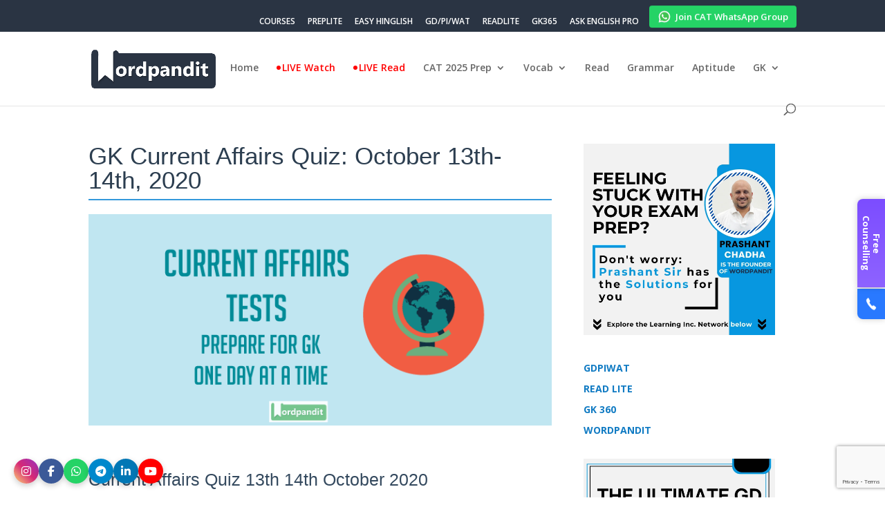

--- FILE ---
content_type: text/html; charset=utf-8
request_url: https://www.google.com/recaptcha/api2/anchor?ar=1&k=6LfZUnEpAAAAAAMyx_A4lv83zkQdT4z5GdeBS19X&co=aHR0cHM6Ly93b3JkcGFuZGl0LmNvbTo0NDM.&hl=en&v=7gg7H51Q-naNfhmCP3_R47ho&size=invisible&anchor-ms=20000&execute-ms=30000&cb=nc2kjcr3op5q
body_size: 48250
content:
<!DOCTYPE HTML><html dir="ltr" lang="en"><head><meta http-equiv="Content-Type" content="text/html; charset=UTF-8">
<meta http-equiv="X-UA-Compatible" content="IE=edge">
<title>reCAPTCHA</title>
<style type="text/css">
/* cyrillic-ext */
@font-face {
  font-family: 'Roboto';
  font-style: normal;
  font-weight: 400;
  font-stretch: 100%;
  src: url(//fonts.gstatic.com/s/roboto/v48/KFO7CnqEu92Fr1ME7kSn66aGLdTylUAMa3GUBHMdazTgWw.woff2) format('woff2');
  unicode-range: U+0460-052F, U+1C80-1C8A, U+20B4, U+2DE0-2DFF, U+A640-A69F, U+FE2E-FE2F;
}
/* cyrillic */
@font-face {
  font-family: 'Roboto';
  font-style: normal;
  font-weight: 400;
  font-stretch: 100%;
  src: url(//fonts.gstatic.com/s/roboto/v48/KFO7CnqEu92Fr1ME7kSn66aGLdTylUAMa3iUBHMdazTgWw.woff2) format('woff2');
  unicode-range: U+0301, U+0400-045F, U+0490-0491, U+04B0-04B1, U+2116;
}
/* greek-ext */
@font-face {
  font-family: 'Roboto';
  font-style: normal;
  font-weight: 400;
  font-stretch: 100%;
  src: url(//fonts.gstatic.com/s/roboto/v48/KFO7CnqEu92Fr1ME7kSn66aGLdTylUAMa3CUBHMdazTgWw.woff2) format('woff2');
  unicode-range: U+1F00-1FFF;
}
/* greek */
@font-face {
  font-family: 'Roboto';
  font-style: normal;
  font-weight: 400;
  font-stretch: 100%;
  src: url(//fonts.gstatic.com/s/roboto/v48/KFO7CnqEu92Fr1ME7kSn66aGLdTylUAMa3-UBHMdazTgWw.woff2) format('woff2');
  unicode-range: U+0370-0377, U+037A-037F, U+0384-038A, U+038C, U+038E-03A1, U+03A3-03FF;
}
/* math */
@font-face {
  font-family: 'Roboto';
  font-style: normal;
  font-weight: 400;
  font-stretch: 100%;
  src: url(//fonts.gstatic.com/s/roboto/v48/KFO7CnqEu92Fr1ME7kSn66aGLdTylUAMawCUBHMdazTgWw.woff2) format('woff2');
  unicode-range: U+0302-0303, U+0305, U+0307-0308, U+0310, U+0312, U+0315, U+031A, U+0326-0327, U+032C, U+032F-0330, U+0332-0333, U+0338, U+033A, U+0346, U+034D, U+0391-03A1, U+03A3-03A9, U+03B1-03C9, U+03D1, U+03D5-03D6, U+03F0-03F1, U+03F4-03F5, U+2016-2017, U+2034-2038, U+203C, U+2040, U+2043, U+2047, U+2050, U+2057, U+205F, U+2070-2071, U+2074-208E, U+2090-209C, U+20D0-20DC, U+20E1, U+20E5-20EF, U+2100-2112, U+2114-2115, U+2117-2121, U+2123-214F, U+2190, U+2192, U+2194-21AE, U+21B0-21E5, U+21F1-21F2, U+21F4-2211, U+2213-2214, U+2216-22FF, U+2308-230B, U+2310, U+2319, U+231C-2321, U+2336-237A, U+237C, U+2395, U+239B-23B7, U+23D0, U+23DC-23E1, U+2474-2475, U+25AF, U+25B3, U+25B7, U+25BD, U+25C1, U+25CA, U+25CC, U+25FB, U+266D-266F, U+27C0-27FF, U+2900-2AFF, U+2B0E-2B11, U+2B30-2B4C, U+2BFE, U+3030, U+FF5B, U+FF5D, U+1D400-1D7FF, U+1EE00-1EEFF;
}
/* symbols */
@font-face {
  font-family: 'Roboto';
  font-style: normal;
  font-weight: 400;
  font-stretch: 100%;
  src: url(//fonts.gstatic.com/s/roboto/v48/KFO7CnqEu92Fr1ME7kSn66aGLdTylUAMaxKUBHMdazTgWw.woff2) format('woff2');
  unicode-range: U+0001-000C, U+000E-001F, U+007F-009F, U+20DD-20E0, U+20E2-20E4, U+2150-218F, U+2190, U+2192, U+2194-2199, U+21AF, U+21E6-21F0, U+21F3, U+2218-2219, U+2299, U+22C4-22C6, U+2300-243F, U+2440-244A, U+2460-24FF, U+25A0-27BF, U+2800-28FF, U+2921-2922, U+2981, U+29BF, U+29EB, U+2B00-2BFF, U+4DC0-4DFF, U+FFF9-FFFB, U+10140-1018E, U+10190-1019C, U+101A0, U+101D0-101FD, U+102E0-102FB, U+10E60-10E7E, U+1D2C0-1D2D3, U+1D2E0-1D37F, U+1F000-1F0FF, U+1F100-1F1AD, U+1F1E6-1F1FF, U+1F30D-1F30F, U+1F315, U+1F31C, U+1F31E, U+1F320-1F32C, U+1F336, U+1F378, U+1F37D, U+1F382, U+1F393-1F39F, U+1F3A7-1F3A8, U+1F3AC-1F3AF, U+1F3C2, U+1F3C4-1F3C6, U+1F3CA-1F3CE, U+1F3D4-1F3E0, U+1F3ED, U+1F3F1-1F3F3, U+1F3F5-1F3F7, U+1F408, U+1F415, U+1F41F, U+1F426, U+1F43F, U+1F441-1F442, U+1F444, U+1F446-1F449, U+1F44C-1F44E, U+1F453, U+1F46A, U+1F47D, U+1F4A3, U+1F4B0, U+1F4B3, U+1F4B9, U+1F4BB, U+1F4BF, U+1F4C8-1F4CB, U+1F4D6, U+1F4DA, U+1F4DF, U+1F4E3-1F4E6, U+1F4EA-1F4ED, U+1F4F7, U+1F4F9-1F4FB, U+1F4FD-1F4FE, U+1F503, U+1F507-1F50B, U+1F50D, U+1F512-1F513, U+1F53E-1F54A, U+1F54F-1F5FA, U+1F610, U+1F650-1F67F, U+1F687, U+1F68D, U+1F691, U+1F694, U+1F698, U+1F6AD, U+1F6B2, U+1F6B9-1F6BA, U+1F6BC, U+1F6C6-1F6CF, U+1F6D3-1F6D7, U+1F6E0-1F6EA, U+1F6F0-1F6F3, U+1F6F7-1F6FC, U+1F700-1F7FF, U+1F800-1F80B, U+1F810-1F847, U+1F850-1F859, U+1F860-1F887, U+1F890-1F8AD, U+1F8B0-1F8BB, U+1F8C0-1F8C1, U+1F900-1F90B, U+1F93B, U+1F946, U+1F984, U+1F996, U+1F9E9, U+1FA00-1FA6F, U+1FA70-1FA7C, U+1FA80-1FA89, U+1FA8F-1FAC6, U+1FACE-1FADC, U+1FADF-1FAE9, U+1FAF0-1FAF8, U+1FB00-1FBFF;
}
/* vietnamese */
@font-face {
  font-family: 'Roboto';
  font-style: normal;
  font-weight: 400;
  font-stretch: 100%;
  src: url(//fonts.gstatic.com/s/roboto/v48/KFO7CnqEu92Fr1ME7kSn66aGLdTylUAMa3OUBHMdazTgWw.woff2) format('woff2');
  unicode-range: U+0102-0103, U+0110-0111, U+0128-0129, U+0168-0169, U+01A0-01A1, U+01AF-01B0, U+0300-0301, U+0303-0304, U+0308-0309, U+0323, U+0329, U+1EA0-1EF9, U+20AB;
}
/* latin-ext */
@font-face {
  font-family: 'Roboto';
  font-style: normal;
  font-weight: 400;
  font-stretch: 100%;
  src: url(//fonts.gstatic.com/s/roboto/v48/KFO7CnqEu92Fr1ME7kSn66aGLdTylUAMa3KUBHMdazTgWw.woff2) format('woff2');
  unicode-range: U+0100-02BA, U+02BD-02C5, U+02C7-02CC, U+02CE-02D7, U+02DD-02FF, U+0304, U+0308, U+0329, U+1D00-1DBF, U+1E00-1E9F, U+1EF2-1EFF, U+2020, U+20A0-20AB, U+20AD-20C0, U+2113, U+2C60-2C7F, U+A720-A7FF;
}
/* latin */
@font-face {
  font-family: 'Roboto';
  font-style: normal;
  font-weight: 400;
  font-stretch: 100%;
  src: url(//fonts.gstatic.com/s/roboto/v48/KFO7CnqEu92Fr1ME7kSn66aGLdTylUAMa3yUBHMdazQ.woff2) format('woff2');
  unicode-range: U+0000-00FF, U+0131, U+0152-0153, U+02BB-02BC, U+02C6, U+02DA, U+02DC, U+0304, U+0308, U+0329, U+2000-206F, U+20AC, U+2122, U+2191, U+2193, U+2212, U+2215, U+FEFF, U+FFFD;
}
/* cyrillic-ext */
@font-face {
  font-family: 'Roboto';
  font-style: normal;
  font-weight: 500;
  font-stretch: 100%;
  src: url(//fonts.gstatic.com/s/roboto/v48/KFO7CnqEu92Fr1ME7kSn66aGLdTylUAMa3GUBHMdazTgWw.woff2) format('woff2');
  unicode-range: U+0460-052F, U+1C80-1C8A, U+20B4, U+2DE0-2DFF, U+A640-A69F, U+FE2E-FE2F;
}
/* cyrillic */
@font-face {
  font-family: 'Roboto';
  font-style: normal;
  font-weight: 500;
  font-stretch: 100%;
  src: url(//fonts.gstatic.com/s/roboto/v48/KFO7CnqEu92Fr1ME7kSn66aGLdTylUAMa3iUBHMdazTgWw.woff2) format('woff2');
  unicode-range: U+0301, U+0400-045F, U+0490-0491, U+04B0-04B1, U+2116;
}
/* greek-ext */
@font-face {
  font-family: 'Roboto';
  font-style: normal;
  font-weight: 500;
  font-stretch: 100%;
  src: url(//fonts.gstatic.com/s/roboto/v48/KFO7CnqEu92Fr1ME7kSn66aGLdTylUAMa3CUBHMdazTgWw.woff2) format('woff2');
  unicode-range: U+1F00-1FFF;
}
/* greek */
@font-face {
  font-family: 'Roboto';
  font-style: normal;
  font-weight: 500;
  font-stretch: 100%;
  src: url(//fonts.gstatic.com/s/roboto/v48/KFO7CnqEu92Fr1ME7kSn66aGLdTylUAMa3-UBHMdazTgWw.woff2) format('woff2');
  unicode-range: U+0370-0377, U+037A-037F, U+0384-038A, U+038C, U+038E-03A1, U+03A3-03FF;
}
/* math */
@font-face {
  font-family: 'Roboto';
  font-style: normal;
  font-weight: 500;
  font-stretch: 100%;
  src: url(//fonts.gstatic.com/s/roboto/v48/KFO7CnqEu92Fr1ME7kSn66aGLdTylUAMawCUBHMdazTgWw.woff2) format('woff2');
  unicode-range: U+0302-0303, U+0305, U+0307-0308, U+0310, U+0312, U+0315, U+031A, U+0326-0327, U+032C, U+032F-0330, U+0332-0333, U+0338, U+033A, U+0346, U+034D, U+0391-03A1, U+03A3-03A9, U+03B1-03C9, U+03D1, U+03D5-03D6, U+03F0-03F1, U+03F4-03F5, U+2016-2017, U+2034-2038, U+203C, U+2040, U+2043, U+2047, U+2050, U+2057, U+205F, U+2070-2071, U+2074-208E, U+2090-209C, U+20D0-20DC, U+20E1, U+20E5-20EF, U+2100-2112, U+2114-2115, U+2117-2121, U+2123-214F, U+2190, U+2192, U+2194-21AE, U+21B0-21E5, U+21F1-21F2, U+21F4-2211, U+2213-2214, U+2216-22FF, U+2308-230B, U+2310, U+2319, U+231C-2321, U+2336-237A, U+237C, U+2395, U+239B-23B7, U+23D0, U+23DC-23E1, U+2474-2475, U+25AF, U+25B3, U+25B7, U+25BD, U+25C1, U+25CA, U+25CC, U+25FB, U+266D-266F, U+27C0-27FF, U+2900-2AFF, U+2B0E-2B11, U+2B30-2B4C, U+2BFE, U+3030, U+FF5B, U+FF5D, U+1D400-1D7FF, U+1EE00-1EEFF;
}
/* symbols */
@font-face {
  font-family: 'Roboto';
  font-style: normal;
  font-weight: 500;
  font-stretch: 100%;
  src: url(//fonts.gstatic.com/s/roboto/v48/KFO7CnqEu92Fr1ME7kSn66aGLdTylUAMaxKUBHMdazTgWw.woff2) format('woff2');
  unicode-range: U+0001-000C, U+000E-001F, U+007F-009F, U+20DD-20E0, U+20E2-20E4, U+2150-218F, U+2190, U+2192, U+2194-2199, U+21AF, U+21E6-21F0, U+21F3, U+2218-2219, U+2299, U+22C4-22C6, U+2300-243F, U+2440-244A, U+2460-24FF, U+25A0-27BF, U+2800-28FF, U+2921-2922, U+2981, U+29BF, U+29EB, U+2B00-2BFF, U+4DC0-4DFF, U+FFF9-FFFB, U+10140-1018E, U+10190-1019C, U+101A0, U+101D0-101FD, U+102E0-102FB, U+10E60-10E7E, U+1D2C0-1D2D3, U+1D2E0-1D37F, U+1F000-1F0FF, U+1F100-1F1AD, U+1F1E6-1F1FF, U+1F30D-1F30F, U+1F315, U+1F31C, U+1F31E, U+1F320-1F32C, U+1F336, U+1F378, U+1F37D, U+1F382, U+1F393-1F39F, U+1F3A7-1F3A8, U+1F3AC-1F3AF, U+1F3C2, U+1F3C4-1F3C6, U+1F3CA-1F3CE, U+1F3D4-1F3E0, U+1F3ED, U+1F3F1-1F3F3, U+1F3F5-1F3F7, U+1F408, U+1F415, U+1F41F, U+1F426, U+1F43F, U+1F441-1F442, U+1F444, U+1F446-1F449, U+1F44C-1F44E, U+1F453, U+1F46A, U+1F47D, U+1F4A3, U+1F4B0, U+1F4B3, U+1F4B9, U+1F4BB, U+1F4BF, U+1F4C8-1F4CB, U+1F4D6, U+1F4DA, U+1F4DF, U+1F4E3-1F4E6, U+1F4EA-1F4ED, U+1F4F7, U+1F4F9-1F4FB, U+1F4FD-1F4FE, U+1F503, U+1F507-1F50B, U+1F50D, U+1F512-1F513, U+1F53E-1F54A, U+1F54F-1F5FA, U+1F610, U+1F650-1F67F, U+1F687, U+1F68D, U+1F691, U+1F694, U+1F698, U+1F6AD, U+1F6B2, U+1F6B9-1F6BA, U+1F6BC, U+1F6C6-1F6CF, U+1F6D3-1F6D7, U+1F6E0-1F6EA, U+1F6F0-1F6F3, U+1F6F7-1F6FC, U+1F700-1F7FF, U+1F800-1F80B, U+1F810-1F847, U+1F850-1F859, U+1F860-1F887, U+1F890-1F8AD, U+1F8B0-1F8BB, U+1F8C0-1F8C1, U+1F900-1F90B, U+1F93B, U+1F946, U+1F984, U+1F996, U+1F9E9, U+1FA00-1FA6F, U+1FA70-1FA7C, U+1FA80-1FA89, U+1FA8F-1FAC6, U+1FACE-1FADC, U+1FADF-1FAE9, U+1FAF0-1FAF8, U+1FB00-1FBFF;
}
/* vietnamese */
@font-face {
  font-family: 'Roboto';
  font-style: normal;
  font-weight: 500;
  font-stretch: 100%;
  src: url(//fonts.gstatic.com/s/roboto/v48/KFO7CnqEu92Fr1ME7kSn66aGLdTylUAMa3OUBHMdazTgWw.woff2) format('woff2');
  unicode-range: U+0102-0103, U+0110-0111, U+0128-0129, U+0168-0169, U+01A0-01A1, U+01AF-01B0, U+0300-0301, U+0303-0304, U+0308-0309, U+0323, U+0329, U+1EA0-1EF9, U+20AB;
}
/* latin-ext */
@font-face {
  font-family: 'Roboto';
  font-style: normal;
  font-weight: 500;
  font-stretch: 100%;
  src: url(//fonts.gstatic.com/s/roboto/v48/KFO7CnqEu92Fr1ME7kSn66aGLdTylUAMa3KUBHMdazTgWw.woff2) format('woff2');
  unicode-range: U+0100-02BA, U+02BD-02C5, U+02C7-02CC, U+02CE-02D7, U+02DD-02FF, U+0304, U+0308, U+0329, U+1D00-1DBF, U+1E00-1E9F, U+1EF2-1EFF, U+2020, U+20A0-20AB, U+20AD-20C0, U+2113, U+2C60-2C7F, U+A720-A7FF;
}
/* latin */
@font-face {
  font-family: 'Roboto';
  font-style: normal;
  font-weight: 500;
  font-stretch: 100%;
  src: url(//fonts.gstatic.com/s/roboto/v48/KFO7CnqEu92Fr1ME7kSn66aGLdTylUAMa3yUBHMdazQ.woff2) format('woff2');
  unicode-range: U+0000-00FF, U+0131, U+0152-0153, U+02BB-02BC, U+02C6, U+02DA, U+02DC, U+0304, U+0308, U+0329, U+2000-206F, U+20AC, U+2122, U+2191, U+2193, U+2212, U+2215, U+FEFF, U+FFFD;
}
/* cyrillic-ext */
@font-face {
  font-family: 'Roboto';
  font-style: normal;
  font-weight: 900;
  font-stretch: 100%;
  src: url(//fonts.gstatic.com/s/roboto/v48/KFO7CnqEu92Fr1ME7kSn66aGLdTylUAMa3GUBHMdazTgWw.woff2) format('woff2');
  unicode-range: U+0460-052F, U+1C80-1C8A, U+20B4, U+2DE0-2DFF, U+A640-A69F, U+FE2E-FE2F;
}
/* cyrillic */
@font-face {
  font-family: 'Roboto';
  font-style: normal;
  font-weight: 900;
  font-stretch: 100%;
  src: url(//fonts.gstatic.com/s/roboto/v48/KFO7CnqEu92Fr1ME7kSn66aGLdTylUAMa3iUBHMdazTgWw.woff2) format('woff2');
  unicode-range: U+0301, U+0400-045F, U+0490-0491, U+04B0-04B1, U+2116;
}
/* greek-ext */
@font-face {
  font-family: 'Roboto';
  font-style: normal;
  font-weight: 900;
  font-stretch: 100%;
  src: url(//fonts.gstatic.com/s/roboto/v48/KFO7CnqEu92Fr1ME7kSn66aGLdTylUAMa3CUBHMdazTgWw.woff2) format('woff2');
  unicode-range: U+1F00-1FFF;
}
/* greek */
@font-face {
  font-family: 'Roboto';
  font-style: normal;
  font-weight: 900;
  font-stretch: 100%;
  src: url(//fonts.gstatic.com/s/roboto/v48/KFO7CnqEu92Fr1ME7kSn66aGLdTylUAMa3-UBHMdazTgWw.woff2) format('woff2');
  unicode-range: U+0370-0377, U+037A-037F, U+0384-038A, U+038C, U+038E-03A1, U+03A3-03FF;
}
/* math */
@font-face {
  font-family: 'Roboto';
  font-style: normal;
  font-weight: 900;
  font-stretch: 100%;
  src: url(//fonts.gstatic.com/s/roboto/v48/KFO7CnqEu92Fr1ME7kSn66aGLdTylUAMawCUBHMdazTgWw.woff2) format('woff2');
  unicode-range: U+0302-0303, U+0305, U+0307-0308, U+0310, U+0312, U+0315, U+031A, U+0326-0327, U+032C, U+032F-0330, U+0332-0333, U+0338, U+033A, U+0346, U+034D, U+0391-03A1, U+03A3-03A9, U+03B1-03C9, U+03D1, U+03D5-03D6, U+03F0-03F1, U+03F4-03F5, U+2016-2017, U+2034-2038, U+203C, U+2040, U+2043, U+2047, U+2050, U+2057, U+205F, U+2070-2071, U+2074-208E, U+2090-209C, U+20D0-20DC, U+20E1, U+20E5-20EF, U+2100-2112, U+2114-2115, U+2117-2121, U+2123-214F, U+2190, U+2192, U+2194-21AE, U+21B0-21E5, U+21F1-21F2, U+21F4-2211, U+2213-2214, U+2216-22FF, U+2308-230B, U+2310, U+2319, U+231C-2321, U+2336-237A, U+237C, U+2395, U+239B-23B7, U+23D0, U+23DC-23E1, U+2474-2475, U+25AF, U+25B3, U+25B7, U+25BD, U+25C1, U+25CA, U+25CC, U+25FB, U+266D-266F, U+27C0-27FF, U+2900-2AFF, U+2B0E-2B11, U+2B30-2B4C, U+2BFE, U+3030, U+FF5B, U+FF5D, U+1D400-1D7FF, U+1EE00-1EEFF;
}
/* symbols */
@font-face {
  font-family: 'Roboto';
  font-style: normal;
  font-weight: 900;
  font-stretch: 100%;
  src: url(//fonts.gstatic.com/s/roboto/v48/KFO7CnqEu92Fr1ME7kSn66aGLdTylUAMaxKUBHMdazTgWw.woff2) format('woff2');
  unicode-range: U+0001-000C, U+000E-001F, U+007F-009F, U+20DD-20E0, U+20E2-20E4, U+2150-218F, U+2190, U+2192, U+2194-2199, U+21AF, U+21E6-21F0, U+21F3, U+2218-2219, U+2299, U+22C4-22C6, U+2300-243F, U+2440-244A, U+2460-24FF, U+25A0-27BF, U+2800-28FF, U+2921-2922, U+2981, U+29BF, U+29EB, U+2B00-2BFF, U+4DC0-4DFF, U+FFF9-FFFB, U+10140-1018E, U+10190-1019C, U+101A0, U+101D0-101FD, U+102E0-102FB, U+10E60-10E7E, U+1D2C0-1D2D3, U+1D2E0-1D37F, U+1F000-1F0FF, U+1F100-1F1AD, U+1F1E6-1F1FF, U+1F30D-1F30F, U+1F315, U+1F31C, U+1F31E, U+1F320-1F32C, U+1F336, U+1F378, U+1F37D, U+1F382, U+1F393-1F39F, U+1F3A7-1F3A8, U+1F3AC-1F3AF, U+1F3C2, U+1F3C4-1F3C6, U+1F3CA-1F3CE, U+1F3D4-1F3E0, U+1F3ED, U+1F3F1-1F3F3, U+1F3F5-1F3F7, U+1F408, U+1F415, U+1F41F, U+1F426, U+1F43F, U+1F441-1F442, U+1F444, U+1F446-1F449, U+1F44C-1F44E, U+1F453, U+1F46A, U+1F47D, U+1F4A3, U+1F4B0, U+1F4B3, U+1F4B9, U+1F4BB, U+1F4BF, U+1F4C8-1F4CB, U+1F4D6, U+1F4DA, U+1F4DF, U+1F4E3-1F4E6, U+1F4EA-1F4ED, U+1F4F7, U+1F4F9-1F4FB, U+1F4FD-1F4FE, U+1F503, U+1F507-1F50B, U+1F50D, U+1F512-1F513, U+1F53E-1F54A, U+1F54F-1F5FA, U+1F610, U+1F650-1F67F, U+1F687, U+1F68D, U+1F691, U+1F694, U+1F698, U+1F6AD, U+1F6B2, U+1F6B9-1F6BA, U+1F6BC, U+1F6C6-1F6CF, U+1F6D3-1F6D7, U+1F6E0-1F6EA, U+1F6F0-1F6F3, U+1F6F7-1F6FC, U+1F700-1F7FF, U+1F800-1F80B, U+1F810-1F847, U+1F850-1F859, U+1F860-1F887, U+1F890-1F8AD, U+1F8B0-1F8BB, U+1F8C0-1F8C1, U+1F900-1F90B, U+1F93B, U+1F946, U+1F984, U+1F996, U+1F9E9, U+1FA00-1FA6F, U+1FA70-1FA7C, U+1FA80-1FA89, U+1FA8F-1FAC6, U+1FACE-1FADC, U+1FADF-1FAE9, U+1FAF0-1FAF8, U+1FB00-1FBFF;
}
/* vietnamese */
@font-face {
  font-family: 'Roboto';
  font-style: normal;
  font-weight: 900;
  font-stretch: 100%;
  src: url(//fonts.gstatic.com/s/roboto/v48/KFO7CnqEu92Fr1ME7kSn66aGLdTylUAMa3OUBHMdazTgWw.woff2) format('woff2');
  unicode-range: U+0102-0103, U+0110-0111, U+0128-0129, U+0168-0169, U+01A0-01A1, U+01AF-01B0, U+0300-0301, U+0303-0304, U+0308-0309, U+0323, U+0329, U+1EA0-1EF9, U+20AB;
}
/* latin-ext */
@font-face {
  font-family: 'Roboto';
  font-style: normal;
  font-weight: 900;
  font-stretch: 100%;
  src: url(//fonts.gstatic.com/s/roboto/v48/KFO7CnqEu92Fr1ME7kSn66aGLdTylUAMa3KUBHMdazTgWw.woff2) format('woff2');
  unicode-range: U+0100-02BA, U+02BD-02C5, U+02C7-02CC, U+02CE-02D7, U+02DD-02FF, U+0304, U+0308, U+0329, U+1D00-1DBF, U+1E00-1E9F, U+1EF2-1EFF, U+2020, U+20A0-20AB, U+20AD-20C0, U+2113, U+2C60-2C7F, U+A720-A7FF;
}
/* latin */
@font-face {
  font-family: 'Roboto';
  font-style: normal;
  font-weight: 900;
  font-stretch: 100%;
  src: url(//fonts.gstatic.com/s/roboto/v48/KFO7CnqEu92Fr1ME7kSn66aGLdTylUAMa3yUBHMdazQ.woff2) format('woff2');
  unicode-range: U+0000-00FF, U+0131, U+0152-0153, U+02BB-02BC, U+02C6, U+02DA, U+02DC, U+0304, U+0308, U+0329, U+2000-206F, U+20AC, U+2122, U+2191, U+2193, U+2212, U+2215, U+FEFF, U+FFFD;
}

</style>
<link rel="stylesheet" type="text/css" href="https://www.gstatic.com/recaptcha/releases/7gg7H51Q-naNfhmCP3_R47ho/styles__ltr.css">
<script nonce="XSZOUxDX8yQI-qbYFHdNWA" type="text/javascript">window['__recaptcha_api'] = 'https://www.google.com/recaptcha/api2/';</script>
<script type="text/javascript" src="https://www.gstatic.com/recaptcha/releases/7gg7H51Q-naNfhmCP3_R47ho/recaptcha__en.js" nonce="XSZOUxDX8yQI-qbYFHdNWA">
      
    </script></head>
<body><div id="rc-anchor-alert" class="rc-anchor-alert"></div>
<input type="hidden" id="recaptcha-token" value="[base64]">
<script type="text/javascript" nonce="XSZOUxDX8yQI-qbYFHdNWA">
      recaptcha.anchor.Main.init("[\x22ainput\x22,[\x22bgdata\x22,\x22\x22,\[base64]/[base64]/[base64]/[base64]/[base64]/[base64]/[base64]/[base64]/[base64]/[base64]\\u003d\x22,\[base64]\\u003d\\u003d\x22,\[base64]/Cr8OZwoDDsj8PPMOZw69Dc2c3wqjCgsKawrfDisOzw7zClcOxw5DDkcKFXmFvwqnCmRBRPAXDmsO0HsOtw77Dh8Oiw6ttw6DCvMK8wprCkcKNDl/CqTd/w6zCuWbComXDssOsw7ElW8KRWsK4OkjClDQ7w5HCm8OdwoRjw6vDnsK6woDDvkMqNcOAwoLChcKow51CW8O4U0jCmMO+IwfDlcKWf8KAWUdwZldAw54GY3pUf8OzfsK/w4jClMKVw5YtT8KLQcKDOSJfDsK2w4zDuWrDgUHCvnzCrmpgIcKwZsOew75jw40pwpFrICnCpcKwaQfDjsKAasKuw711w7htN8Kew4HCvsOqwrbDigHDrcKMw5LCscK9WH/[base64]/DjUHCscKuwrsqw712KcO0w5AsfmMmUyRPw5QyRyPDjHA/[base64]/CnXnDpQ44wqtfU3bCinrDkAYOwrLDo8Oldgpaw6BaJnbCs8Oxw4rCuh/DuDfDghnCrsOlwplPw6Acw4bCvmjCqcKsQsKDw5EaXG1Aw4Y/wqBeW0RLbcKKw4RCwqzDqT8nwpDCnmDChVzCrW97woXCg8KAw6nCpgUGwpRsw71VCsONwobCt8OCwpTCgMKIbE0mwpfCosK4VyfDksOvw6gNw77DqMK9w7VWfm/DrMKRMzHCpsKQwr5JXQhfw4FIIMO3w7rCh8OMD1IiwooBRsOTwqN9Nxxew7ZoU1PDosKsdRHDlmUAbcObwpLCgsOjw43DhcODw718w7TDn8Kowpx0w6vDocOjwr/Do8K2cz4Cw6vCscOXw4rDgQg/[base64]/[base64]/[base64]/[base64]/CtcKDwoEiKsOqPcKAwodqw4sBVTEUbjzDuMO9w7rDjCzCtGLDm2rDnkAzdmc2UUXCrcKvY2o2w4vCi8KCwoBXDsOFwokGaQTCrGMsw7/Co8Ojw5XDimwsVTrCj3VWwpcDGcOTwrfCtQfDqMOcw5c9wrIzw5tJw5ldwpDDuMO2wqbCu8OaM8O9wpVHw7jDpQUITcKgGMOLwq3Ct8KTwp/DjMOWOsKVwq/DvHRAwpY8wqYXSDnDi3DDohpaQDsrw69/OsKkO8KkwqsVCsKlGsKIfyoAwq3Cn8Kvw5PCk1bDvjrCiXsEw6MNwr1VwoLDkiJywqTDhRk5BsOGwqVuwoTDsMKbw6Mywot/LcKHdnHDrkl8FMKCAx0qwrvCocOle8OQGlQUw51+S8K5LMKbw4prw5/CpsOeWwYew6cLwrTCow/CqsOfd8OnACbDrsO+wrdxw6QZw7TDt2TDmGhRw5gZGyPDkSItP8OHwqvCoAwcw7PCi8KEa2oXw4HCj8OUw67DvMO/chJgwpAIwo7CoDIjbE/DnATCosOrwqnCqR50IsKaHMKdwq3DpU7CnmDCisKHJgolw7BtG3DDtcO5V8Okwq/DiELCocK9w78iRWxrw4PCnMOLwrQ8w4fDnD/[base64]/[base64]/[base64]/DvQtON8K5BDhtR8KDwovDqsO/[base64]/ChcO8OgNSG3hUAsK5w40RQEfDm09xw5HCm18Sw5lywr/DgMKgfMOKw6nDpcO2J1HCqMK6D8KYwrc5wo3CgMKFSFTDr3JBw43Dk2teeMKjShp1w5TCkMKrw6LDvMKUXyjCuiR4d8OrUMOpSMOIw4o/[base64]/[base64]/Dr8Kmw6nCtMKHw5UXw451wo3CucKpQlfDmsKzADZfw7MGHDsTw5/DnnTCkEbDp8Ozw4k/[base64]/KMKUAhNgwp3Dr8OFU8KNcsOZJcKNwoMww6jDhngkw65TAAY4w7/DtMOtwo3CqWlVX8OVw6zDs8KYXcOMHsOubzo8w7ZUw5jClMKaw7XCncOyccOlwqZCw6Asc8O5w57CpVVZbsO4HsOxwp9OF3fChH3DnFnCiWDDsMKjw7hcw7TDr8Obw4lqTxLCqX/[base64]/[base64]/woUYw6LCpxUvw5LCkcO7wo7Dr8O+woXCncKiHcKPEcKqYz07FsO9FsKeKMKMw4gpwqRlfXwtecKiwos7N8OtwrnCoMOrw5UEIBfDosOQAsOHwqbDqEHDvBgKwo0YwpVtwpIZEMOYB8Kew54nZk/[base64]/[base64]/ClRhJw7jDuHBUw4EoDcOEcsK/dQwRwpwqd8OewrjDqcKSF8OnecO5wrNjMmLCvsKwf8KNcMOwYyoWwpcbw7wvQcORwr7CgMOcw7hXEsKXSh4lw4NIw6nChlvCr8OBw6Yxw6DCt8KxEsKsCsKtbAlwwq9UNTHDtMKbGE5yw7nCv8KDSsOwLEzClV/CiwYkSsKDZcOhdsOAB8KPXcOVYMKpw4nClQ/[base64]/CnD/DthDCmkTCpm9hwrkKW1wEScK4worDmGXDvgZUw5LCpm3DusOweMKRwpdfwrnDi8Knw6sNwqrCnMKRw6h+w7M1wo7DqMO6wpzClRbDt0/CtsOjciDCmcKzIcOGwpTCl0jDocKHw5JTX8K+w41IDsKXMcKbw5UzA8KMwrDDjcOweWvCk2nCuwUQw7AXCAlCMUfDvHXCmsKrWRtww6cqwr9Nw7jDpMK8woskBcKJw7VwwrxDwrfCvjPDunPCqsOrwqXDsF/Co8OXwpDCvCXCqcOLT8O8EzzCnnDCrQXDtsOBbmQdwrbDmsO3w6xEdwxOwq7DpnfDhcK0XjvCu8Orw4vCtsKBwobCpcKfwrUKwoPCo1rClAnCv13DrsOkCEnDqcKjVcOYdsOSLVtQw5rDi2PDnTQOw5nCl8OdwppKEMO8ICktAcKyw4QowojClsOPF8KCcQxew7/DtXzCrU8cN33DtMO9wpRHw7ALwrXCmHfCkcK6UcO2w7p7BsKmP8O3w7XDp0xgMsOzfh/CrBPCsCEEe8Otw7PCrWcHXsKlwowSA8O3REnCnsKDP8KqSsOvCgPCpsOlP8K/BFssR3XDkMK8CcKYwrVZIHJ0w6UhXsOjw4fDqsOvEMKpwqlAT3PDklTClXdtMsKCDcO5w4nDsg/Dr8KSDcO4JHzDucO3HkUYRB3CnGvCtsO2w6zCrQbDtUQlw7B0fAYPJ3JJccK9wo7DkDHChGbDkcO2w6trwpk1woNdOMOhcMK1w4BfLCFMU1HDtE1BYcONwpR8wr/CsMO+acKSwp3Cu8OrwqbCusOODcKxwoF7S8OPwqPCocOtwr3Ds8Ohw4M7D8KlVcOBw4jDl8K3w7xCwrTDuMOYSlAEIAF+w4ZZS1hXw41Ew69VHSjCmsKxw78xwolPbmPCvsOgc1PCmDIAw6/Cj8KLKHLCvx4Nw7LDsMKFw63Cj8KUwpUKw51LG0oTdcOjw7XDpzHCtGdXUQ/DnMOwWcO+w6vCjMKew4jDucOaw7vDkxAEwolEPcOqecOGw7jDmz0xw71+V8O1NsKZw4jCgsORw55EE8OSwqctD8KYfjF2w4bCgMOZwq/DsVccdFVrb8KNwoHDoBoGw7MGDMOAwo5GecKFw53Dl11OwoA9wqxMwoA6wonCh0DClMKjPQvCvlrCq8OeGE/Cj8KwZD/ClcOveUgTw5HCqifDrMOQV8K5RhHCvcK6w5DDsMKEwrHDlldGeHhGHsK3FhN/woNPRMOHwpNNIVZPw6XCq0IJLzgqw7TDkMOhRcOMw4lnwoBvw708w6HDrC9XemhVDGh/W2TDusOrfxBRE3DCujPDjhfDmsO9BXF2OXYFbcK6woHDoloOZzA3wpTCtcK+PcO0wqMZQMOjG3oCIE3ChMKcDzzCtT46UcKmwqLDgMK0KsOeWsOVNwzCscODw4LDkGLDq2R8F8KQwrXDscO5w4Zrw74Fw7PCvEfDuRxTPsKRwo/Ci8KkczZ/K8Otw75LwqXCp3DCqcK8E2U4w7Vhw6smS8KodC4qZMOcf8Opw7LCmz47w65Cw7zCmTkpwoYxwr7Dg8K7ZcOSw5HDlA8/w7NlNm09w43DosOkw6fDjMK+Q0/Dv2TCl8KabQ4tNCXDicKBAsOpUQpJDAUpJ37DuMOSOlgPE2dlwqbDogDCvMKIw5ZFw43CvloJwoIewpEvWnDDocOqNMO/wqDCvsKgJsOlTcOEAxNqETZgKBx7wqjCnGTCqQU2OBDCp8KrJ3DCrsKcWEbDkzEMVsOWQwPDocKYwr3Cr0EWScKTZcOvwqE0wqjCtsOhaz8/wpjCpsOtwrYdVyTClsK1w7VNw4zCi8OyCMOPdRQHwqXCp8O8w59lw5zCsQ7DgxwlXsKEwok9N0wqEMKNccOMwqPDosKYw7/[base64]/Ct8K8wqQVOkTDgsKNFcKBw4lswrfDvErCsDvDmStpw5MlwqXDrMOewpo+BFfDuMKfwrrDuBcow4HDi8KZK8K+w7TDnAvDtMK/[base64]/Dt8K5B1keKsOjGyYEw5x3HilOGMOKYcOsGhDDrBTDmikiwpXCt3HDlyTCnXgyw6kKay86EsK4TsKGKjAdBgdYWMODwpLDmT/[base64]/CvcKtwpR3YEDDvxzDn2fCj07Dr8O6w45rwoDDk3djDMOnT0HDoUh4GVrDriXDq8OWwrrDpcOtwqHCvwHDgXZPA8O6w5HDlMO9csK1wqZnwqnDpsKZwokJwpYOw6FVK8O+wpNydcOBwqcBw5pmY8KYw7tswpzDlVRaw5/DpsKTcFPClQZuZCbClMKzRsOtw4fDrsOAwqECXGjCocOGwpjCjMKIWsOnHwHCii4Uw4dQwo/CkcKBwrXDp8K4AMKYwr1pwoR5w5XChcOwPBlkXmQGwqpwwrdewp/Cr8Kbwo7CkhDCuDPDq8K1JVzDiMORacKWJ8KkQ8OlV2HDo8Kdw5AFwrDClHRIGT/CgsKCw5EFaMK3cmDCthrDq18ywrp6TXFWwrUyQcODG2LDr1fCssO+w7prwrplw6PDoW7CqMKmwrM9w7VZwpBIw7ppWCPDgcO8w5kPWMK3e8K/w5p8eBpeDDY7G8K6w5Eww6rDo3Qtw6LCnXs+ecKwDcKKdMKnXMKKw6h0McONw4MTwqPDiyEBwoxkCsK4wqYdDRx2wo0VLkLDikkcwrBSLcKEwrDDsMOFPzBWw4x4FTXDvSXDscOSwoUTw6J+wojDrkbCusKTwr7DucOHIjkBwq/DuU/Cr8ONTnTDncO+FMKPwq/[base64]/[base64]/CrHU1asK0DW3DvcKPwqROO8KBwqFMw7DDlMKuFzx3w6TCsMKjfm45w47DgBTDlBPDtMOdFcOBBQUrw4/DuwzDpgPDqBFMwrBLMsOnw63Dgw55wrNowq4XX8OTwrgHESjDgiTDicKewrJ1MMKfw6tEw7MiwoVsw7dywpEcw4DCn8K1LUDCmV5Ww606wpHDql7Cl3glw6VIwoJVw6kIwqrCvSYFRcKyXcO7w4HCjcK3wrZZwqLCo8OywqjDvnkhwqQsw73DjxbCu3/DvFPCq3zClcOyw5zDt8OoaFpvwoojwp3Do03CrMKfw6PDiUB9fkTDvsO6G3gtA8OfOCYxw57Dh2HCkcKGSH/CisOKEMO6w6vCvsOaw4/DlcKewrXCgUlMwoUMIcKrwpAiwrd4w53CowbDicKAXSDCrsO8L3DDhsKVXn9+FcKMSMK3woTCqcOqw6rDqBoTKnLDjsKswqJXwqPDmUHCm8Kvw4fDvMOLwoEdw5TDh8KebA3DlypeLHvDjnVfwpB9AUvCuRfChMKzaRXCpMKGwoY3Ey5/J8OxKMKbw7XDpsKNwrfDo3gSan3CjsO8AMKswohcOXrCqMKywo7DkBcZYRDDhsOnVsKYwpDCkzRbwrtYwqDCiMOha8OQw5vCinbCrxM5wqrDvi5FwrXDi8KRwqLDkMOoWMKCw4HDm2TCgBfDnklZwp7DiyvCrMKEBXcCX8ONw43DmCdrJB/DnsK8CcKbwqPDvAvDsMOwLsKEAHkUesOZS8OdcSkpHsO3L8KUw4HDm8KpwqPDmCdKw4xiw6fDkMOzJsKCa8KeV8OiQcOlPcKbw4XDuzLCnF3Ct0Bge8ORw6fChcOfw7nDvcK6esKewq7DvUxmGBbCt3rDtUZSXsK/[base64]/esKcXsKRwptbeCXDqcOaVnnCn8OFwqjDtcOhwq4/[base64]/HMKZwqVeD2jCqDHDq8KWOsOaNsK8PSfCgkgzHcO9wr7Dp8Oiw4gSw5fClsK6ecOOMC99HcKNFSpJdX7CgMKXw6sqwqPDkx3DucKaW8KHw5wZd8KUw4vCisKUeyjDk3PCiMK8bMOGwpXCrRzCkR0JG8KQEMKbwoPDiw/[base64]/ClCPCjWZxZ2bCoMKQQk7DqDc3fWLDlTAbwqA6McKLfmTCoixowp8owr/CuwDDusOXw7hkwqk0w58GWxXDv8OXwrNYfkFBwrzChC/CqMO9FMK2T8OZwp7Dk012FlBFfCvCoGDDsB7DqGHDnFodcSwMN8KeOyfClGvCjlfDucKZw7vCrsO7bsKPwqMUIMOoOMOYw5fCplnCkzRjZsKcw788LmJ3bksgHsOHakTDqMOBw5kWw4Z5wrtaKgXDhD/Di8OJw5bCsEQ+wpTCiHpZw4TDij7DjSJ9OjXDl8KQwrLCl8KRwohFw5vDtDjCiMOiw7PCl2HCoxrCqcK2WxJtR8O/wqRFw6HDo0NPw7V2w7F8FcOqwrUqaQrCnMKSwrFFwqUQaMOBKMOwwqtbwrZEw5J9w6zCiVfDqcOkZ0vDlB1+w7vDmsOKw5J3Uj/DjcKPw7pywpZqGjjCmXdrw4HCjGklwqw2w4DCpRLDo8KheBwgwoYhwpgvWcOkw65DwpLDgsKyCx8cWmgiFwIuDALDpMO6AVlQw5LCj8O3w6TDi8O2w5pBwr/CisOFwqjCg8KuMnoqw5xhWsKWwozDji7DisOCw4AGwoN5RsOVC8KWTm3DpsKXwqTDvk4+WSQnw6A5UsKww7rCucO4dG9Ew4hTO8OXcEbDucOEwpRwPsO+cVzDlMK/BMKAIVAgTcKQTSwGIwYzwonDi8O/NsORw417agDClDnCmcK7TS0ewoEdCcO7NDvCs8KxTRFKw4bDmcKHEUNoBcK+wpxQPDh8HcK2Y17Cv3DCiDVjeGfDmCQuw6B/wqd9AEINH3vClcO9w69nN8OlAUB3d8K4YT4cwrkXwoXCk2wEfTXDlhPDnMKSYsK7wrrCqSRLZ8Obw51BcMKNXAPDmHUyE2YUeVTCjcOfworDtcKVwofDhMO/[base64]/[base64]/CpA5mfWzDg8OJw7fDocObw5LCr8OTwpvDgBDCqmghwqRgw4rDj8KywpXCv8O2wrTClADDosO5dFtdZ3ACw43DuTnDhcKLccO9JsOYw5zCjMOZFsKPw6/[base64]/TxtjYVbDvsKXR2Vmw5rCghDCiMOFCwLCssKVJi1awpJdw4w7w5IBwoBvBMORckrDtcKCEsO6B1NcwqnDtQHCsMOzw7FAwo8nXsOWw7lLw5NQwrjCpsOJwq43NURyw7fCkcKyfcKSXgfCnzB5woHCg8Kww6ggAwVtw4fDmsKtawJWw7LDvcKdRcOmw7/Dk3FiYnjCvMOLUsKCw6bDkh3CoMO9wpTClsOISnx+e8Kcwpcbw57CmMKsw77CmDXDk8O1wokycsOWwoBbBsKVwrV5NsO+R8KawoVmFMKgZMKewp7DvyYdw60bwqsXwoQ7AsOyw7RBw4waw4t/w6TCq8ObwrtLSnrDhcKNw6Y/[base64]/CjsO3w7rCkcOxwpc1FGzDpk3CliQ2w5VZw59iw5TCmRg1wrYyf8KiT8O+wp/CsRMMTcKnOcK1wodgw4FOw70Qw7rDvVIBwq5pKzJBM8OuIMKBwrDCsm1NU8OMJjRPDj8OIj0dwr3Cl8K5w6sNw5lld24hZcKxw4VTw506wp/CpwFRw5/CqUM/w73CkmkjWBc6bVl8SAMVwqM/CMKZecKDMwzDilnCl8Kvw5s2VG7DgXpqw6zCvMKRwr7CqMKpw7HCrcKOwqkQw6DDui3Ct8KJF8OcwqsywotZw4N4XcOAQ07CpiFKw43DssODV1DDuEUGwq1SAcKiw7vCnUbCv8ObMzfDoMOidUbDrMOXIDPCpzXDi3AGVsORw4cGwr/CkyXDtsK4w7/[base64]/wrNew73ChBjDhsKMw45zw4HDoMORwogmIcOdwopYw4bDksOcVnzCtRrDkMOCwrNHECvClsO5HSzCgMOCU8KHfjkWT8KhwoLDtsKANknDj8OlwpYpGlbDrcO0DjDCssK9Ch3Dv8KGwr1Kwp7DjGzDpwJ3w44TNsOYwqNHw5dEIsO4fFVTVXc4SMKCS2AGfMOFw6s2fx/DskDCvzQhUAs8w6jCk8KMEMOCw6ROGsO8wrMsKkvDimbCtDdLwrppwqLCkgfCqcKfw5vDtDnCtmLCkT02IsONVsOlwqwoXirDpcKMHsOfw4LCtC1zw5fClcKfVxNWwqIxWcKYw5diw5DDmS7CpGzDnW/CnjRkw6kcOUzChjfDmMKawocXKBDDpcOjWCI6w6LDkMKAwoDCrTRlfMOZwqJZw45AYMOMc8KIGsKvw4xOFsKEOcOxfcOAwo/Dl8KJYSxRfyZ8cSBYwpI7wrbDuMKCOMOBTzLCm8KMS2djfcOxO8KPw4TCqMKFNRVGw6nDrQnDiWnDv8OQwrzDtEZcw6MfdiPCtV/CmsOTwopUc3AIOkDDtgbCgxbCpcK8aMK0w4/CkQQKwqXCpMKgZ8KTE8OHwqpBGcO2G3wzM8OFwq9+IiN7I8OOw5paPTRUw6HDmk8ew5jDlsOeEcOzZULDtVQRbEzDrANzU8OyJcKRDMO9w5HDgcOHJTQrQ8K0RzbDiMKZwp9PeFg4eMOsCSt5wrHDkMKnS8KrJ8Kpw4bCtMOfE8K8X8Oew4rCg8Oiw7Bpw5/[base64]/CtVPCrsKYw7lywrHDpm7CgcKuX0sgw77DhcOVasOBAsOQwpfDlE7DqU8qVHHClcOowrrCocKnHW3DpMOYwpbCrRpdRnPCq8K4R8OjO2nDnMKJXsOTaQLDusO5BcOQeQnDlMO8N8O3w7pzw4NywrLDs8KwEsK6w4h5w4dadm/Cu8Odb8Knw6rCjsKFwotNw4XDksO6XWpKwpXDpcOew5xVw63DusOww5wbwrXDqnzDtEExawkCwowrwq3CsSjCmBTCj0h3R3d/bMOkFsOWwqvCqhXCtBbCgMKiIkciVsOWbCcmwpUkHVpywpAXwrLDvsKFw63Ds8O7aQpHwo7ClsOvw7Y6VcK/[base64]/UQN9IcKDw4jDlV/DtMOhw70+EWlrwoR4WsKQdcOCwrphX3AFQ8KcwrYLEXdgGSPDvAHDl8O9OcKKw7Yqw7xAbcOIw4QpA8OUwoANNDLDi8O7esO/w5/DksOkwqPCjGTDrMO4w7lBLcOnDMO4ZAjCrDTCvsK6alXDgcKXZMOINVXCkcOOCBhsw5XClMKsDMOkEHrDoi/DtsK8wrvDomcuIEEpwqtfwqwOw4PCrmjDvMKRwqrDlyMEDxEzwq0KTCczfyzCssO+GsKTaGVDHybDjMKvJHfDnMKLUW7Dg8OYO8Odw5YhwqQcd0jCqsKMwoPDo8OWw6/DmcK9w5/CpMOOw5zCv8OmEsKVMArDnUTCrMOif8K4wqwjXwpPNynCpxYsdz7ChjsrwrYwXW8IH8KfwpDCvcOlwrTCmDXDimzCniZ4UsOgJcK4wr1NYXrCphcCw6NowpzDsWRqwp7DlzfDqywpfx7Dl3nDj2Vww7UvQ8KXbsOQK3TCv8OrwqXCs8OfwoXDocONWsKFeMOcwqtYwr/DvcOEwqQ9wrbDg8KHKETDtkspwoDCjAjCl0XDl8KIwpM7w7fCtGrDjlhjI8OAwqrCusO+Ol3CssOVwqI4w67CpAXDm8OEQsO7woXDjMKCwqRyBcOaesKLw7/DgmLDtcO0woPDsRPDr208IsOtZcK9BMOjw4oLw7LDtA8JPsOQw6vCnAgIJcOGwqXDj8O+HsOAwp/[base64]/[base64]/bsOEw5ILw4XCs1siwpnDiMO1IBLDkznDukpAwqURKMKaw643wq3DosOzw6PCgBhxZ8KCccOAKg3CuifDucKHwohiW8Ozw4UaZ8O4w4dqwohZB8KQJ2/[base64]/Cp8OFDW5Cw5wWCBHDj8KFwox1w5MyXMKVw7UDw4/[base64]/FhMew6xlNGnCtx4eIcOWwrElNMOxwpZqwrk3w5LDjcKJw6HDgybDsBDCgh5pw4RKwpfDm8Ogw4vCmDEqwqPDkmrDpsOaw4wzwrXCvXbCiE1SWUpZGQXCmsKDwox/wp/DmRLDmsOKwq8Kw63Dq8OOCMKJK8KkHDLCvnU6w4fCt8Kgw5PDr8OQQcOvYgBAwrJlHBnDgcOLwotKw7rDqk/Dv2fCq8OfVMOZw784wo90QEPDtR3DnRkUd0fDoiLCpcKUAmnDsXZaw6TCpcOhw4LCk3VDw6hqNG/CmjhCw7HDjMOTG8OLTiAvLRnCpynCk8OMwqLCi8OHwovDvcO3wqNDw7HCsMOQWgJ4wrBowrzCgijDu8Onw4RWX8OpwqsYV8KowqF0w6EXBnXDvcKNHMOMacOHwqfDmcO/wpdTVFIOw6zDgGRnaljCusOxfzt2wpPDncKcwrEebcONEXkWP8KAXcOMwqPCiMOsM8KwwqnCtMK6UcK3YcOkSQUcw6E2X2MZB8O1CWJdSAfCncOow7Ipd0osYsKMw43CgileIx5WAcKJw5zCjcOzwrrDmsKrEMOdw47DncKma3jCgcKAw7/Cm8Ktw5BPfcOAwpzCtm/Duh/CgcOaw7jCgGrDkWl2JVkSwqs0FsO3KMKkw69Vw7oXwqbDjcOGw4w8w7LDjmwzw7ILbsKFDRbDtAV0w6hGwqpfRTfDgQokwogoasKKwqU+DsOnwo0kw5N2YsKvcXEqJ8KwPMKAQkUyw4x7ZXfDs8OSCcKtw4/[base64]/Cs2HCpcOtOcOyw6QyXMO0KxHDsMKNw53DgG/Dq2PCuWBOw7nCjUXDkcKUQ8OvUmR4W1vDrMOTwpJnw7BBw7RIw4rDvsK2fMK3a8K9wqp5VgVfVMKmfnMvwqYoMEkbwqUVwqJ3TwhDVCIKw6bDnWLDjyvDo8KYwp8vwprCuB3DgsK/EUbDvmZ3wofCpB1HRzDDmSJnw6TDtHswwozCncOfw6rDoUXCjxjCnlxxeAYQw7nChToRwqLCscO5wqLDlAEuwr0tSg/[base64]/w7cqw7bCo8KowoXDmQDCr8OZLxvDgk/CuwbDjivCicOoOsOPM8Ouw4TCjcKwYSXCrsOFw5gZYXvDm8KiZMOUIsOZO8KvdVbCtFDDrj7DsCExemgcZ2sjw7Udw4LCihLDpcKDCnQkFRDDhcKSw5gZw4R+YRXCu8O9wrHDtsO0w5HCiwfDjMOTw5EnwprCosKOw4FzAwbDicKQcMKyYcK/acKRDMKyecKlWQBScx/DkxvCkMKwEWLCv8O4wqvCgcORw7fDpBbDtDVHwrrCpmd0fCfDt1QCw4HCn3rDrQQMXRjDqAImDcK6w4NkA3LCusKjN8O4wr/[base64]/cxpHw7bCuCRvb0XDrwrCqcK6woZjw7DCisOLG8ODwpc8w7nCqQlAw5bDg1nCvQ94w4tIw6VXJcKIScOOfcK1wrl/w57ChH56wpLDh0BVw60Hw5xEOMOyw6AZesKrIcOrwoJtB8OFElDCqizCtMKow6ogKsOZworDr27DmMK8LsObNMKQw7kWBSAOwolOwp/ChcOewqNkw7FcLGEsHzLCncOydcKlw5TDqsKsw6dxw7wsVMKWGHLCu8K6w4/DtsO9wq4bBMKXVyvCssOzwpjDqSlGFMK2FwDDsVXCqsO0JUU+w7lsE8OTwr3DnXhSS1E2w4/[base64]/SV/[base64]/CscKowqARw6TDsT3DtmDCt8OLN8O7VAFOAgFbw5XCoE4xw7rCr8K6wpTDumAVJkfCoMOZPMKywrted08raMKeFcOjAXphc1DDn8O9aEJcwopAwqwoGsOQw6HDnsOwSsOGw4AnFcOhw7nCiT/Dth9hO3dVKsO8w5ZLw5xtOQI7w5XDnmPDicOQPcOaRhXCqsKdw4sow4U/ScOICVTDpkHClMOkwqNKXsKFayQow5fCssKpwodHwqHCtMKtV8O3Tw5ZwrQwOGNaw40uwoTCkFjDmSHDh8OBwq/DsMKHKwHDvMKUD1EOw5nDuQsvwrpiSxN6wpXDhcOVw47CjsOlbMODw63CnsOlBcK4DsOmQ8KMwq95bMK4b8KzE8KtFUvCtGXClE3CvsOKHy/Cp8K9JE7Du8OnMcKeSMKZOMO9wpzDm2vDrcOvwow3I8KgbMKBIEUUJMObw5/CrsKew7kawoXCqjLClcOCGAfDnsKgZXNowpHDocKowrUHwobCujjCmMONwqV4w4bClsO9bMOEw4kjZx1ULVzCncKjE8KAw63CtjLDpcOXwpHDpsKbw6vDqSsDfQ3CtDnDoWgoHVdxw7MgC8KbU2sJw4XDuT/Ct3DDnsOoW8KAwqAPAsO6w5LCuDvDvnEKwqvDu8O7emMDwqTCoUBKW8OwEWrDo8KiPsOqw54Xw5QMwog0w5PDsxnCg8Kiw7cHw57CkMKCw5ZVdTHCqSfCu8Onw4xKw7PCvHTCmsOCw5HDoSJEf8Kzwot8w6sPw7Noe07DtHB5WWrCscO/[base64]/[base64]/DuwvCm8OYf8K/w7ACw4V6wrkfwrp8wppkw6PCsTcEB8OMesO2Jw/[base64]/DjDMzwrQ/HhTCksKFwqjCnXDDpMOtwp8qasKFV8KZaC8lwqTCtiHCj8OsDj5KORMPf3/CmlkDHg0Dw5lkUUMZb8KRwr0EwqTCpcO/w6LDp8OBBRIVwonCl8OfF0wQw5TDkwImSMKMIFReXSjDmcOqw7PCg8KbVsKqHlsMw4VtXhHCqsOVdl3Dt8OSOsKmc2DCvMKuLg0gO8O6eG/[base64]/DqcOqBl4sw4jDnHnCt8OVMQ7DkMO5wo/Dq8OHw63DoQvDhMKGw67CmWImN1YWVxxJCcKLGW0EdyoiKwDCkhjDrGMtw6zDrw4gPsOSw5I1w6fCrUrDmz7CusK4wpF+dhFxUcKOajnCjsOLGz7DncOEw7FdwrEyHMOPw5djbMOvQwBEb8OFwrDDpyhpw5XCgE3Do2rCkXjDgsO/w5Akw5XCvRzDqypfw4gxwozDosOQw7cjchDDuMK7cn9WTXhqwqhmYn7ClcOeBcKsFWMTwoomwo8xM8KXSMKIw6rDq8KgwrzDqyR8AMOJP1XDh0FSIFYfw5NYGU0lUsKcbF5HVEN/[base64]/DrsOgw53Csy/DgFwqTihrO35zwqHDh0PCqg/CsMOdcjbDpl7CqH7CuA3DkMK5wqMsw6kjXn5awrfCklktw7zDh8OZwpjDlX0kw5vDkmEtWlNsw6BvZ8KRwrPCoG3ChFTDhcO7wrcBwoBeVMOZw7jDsgBpw7kdBkMHwrVqDQ0aa0B3wpNWU8KOCMKcB3QDBMKsbxLCj3nCig/CisKywq3CqcO/wqRlw4Qjb8Ozc8O5HCp6w4RTwqN9IBDDqsOtM1ZnwqHDomvCtSXCrRvDqB3DhMOGw5tMwrRSw7xcdxHCrUDDoTbDu8OtXisAU8OWcWUaanDDpUIWPSzDjFBRHsO8wqlKCn41ejbDoMK9HVI4worDnQjDvMKUw7MKTEvDl8OJH1XDlSBccsK2S0oWw6/DlE/DisKLw4hIw44vLcOBXV3Cr8KUwqtiW3vDpcKnbS/[base64]/[base64]/Du3Maw5V3wqlbI0jDlsO+woXDrCxBY8KsP8KBwqsqGUJawrw5KsKZd8KdOmtDETbDscOtwo3CmcKEW8OUw6TCkDQBw6DDrcKyZMK+wpErwqXCmAUEwrPCvMOiTMOWOsKJwr7CnsOdAcOwwp5zw6HDj8KrYThcwpbDintgw6xDNWZhw6zDqSfCmmTDuMObVy/[base64]/[base64]/G8OiKTXDlsKfMsOYQyTDisKSwrV4wpDDlMOmw4jDh0HCky/CjMKOaTnClAHDmQkmw5PChsOBwr8Fw7TCoMOQD8KvwrzDiMObwo9IKcK2w63Dg0fDkGDDi3rDkB3Cr8KyCMK7wqTDqsO5wo/DuMKOw53Dj2HCiMOKA8OqLQHCn8OBMcOcw7EHB0cKCcO6VcK/fBMnbELDm8KTwobCo8O6w5oGw6oqAQfCgVPDjVXDsMOYwrzDuFA8w7FHSyAvw4PDt2zDqSFLWCrDjwgNw53CgAbCu8Okw7bDrzvCpMO/w4B4wogGwr1Ew6LDtcOsw4/Duhc2DR9bEQI0wrDCnsO+wojCqMKWw7vDmWLChgtzSjlvcMKwG37DowYcw7fDm8KhFcOEw558QcKMwo/Ck8KLwoQDw7PCuMO2wqvDkcK7VcKvTC/CmMKcw7jCgifDrRTDsMKpwprDmAFJwqoQw7ZEw7rDrcOpfEBmGhjDtcKMOjPCgMKQw7TDmm4cw4jDjHfDqcK3w6vCgEzCg2otRkd1wrrDtU7CtEdFVsOKwpwgGj/DrQkFV8OKw6rDk0x3wrfCssOLWyLCkGvCtsKLTsOxP0LDgcOEPSEBRk0mcWt/wqjCrQzDnT5ew7bCjC/[base64]/[base64]/DqCsfwpzDh8Ovw5Egw4EMNlrCpMOZLsOAwrshJcKPw7pWdnDDu8OXf8OTasOtZA7CvGzCmiTCsWbCvsKEKcK/LMOtP17DoSfDkATDlsOwwobCr8KFw6cBWcOlwqx+OAfDt0jCmH7Cl2fDqhA8SlXDlsOsw4TDoMKUw4LChmJwTnnCjlNkXsK/w6TDscKUwoLCohzDihgeTnMINlE/[base64]/SMKDw5nDsSXCo1cXw4dGw7TDqMKuwo51YsKRw68pw7caEEdWw7djf3o3wq3Dk0vDvcOJDcKdN8OhGSkdWwl3wqnCvcO0wrZIRcO9wqARw4IUwq7CpsOkSzBVJAPCmcO/[base64]/KCszPMKYwqHDlArCqnBTw53Cp0PCscOlw7HDnSnCq8OqwoLDscK2Z8O4EizCuMKWc8K4ADtTUjBAdBTDjnpTw4vDonHDgFPDg8O2N8KxLHoOFD3DiMK2w7h8NQDChsKmwp7DqMKawpkSNsK0w4BOQcKzacOaRMO2w4jDjcKcFULCrjdaOUY5wrp8Y8O3HntsLsOsw4/Cr8KUwrw\\u003d\x22],null,[\x22conf\x22,null,\x226LfZUnEpAAAAAAMyx_A4lv83zkQdT4z5GdeBS19X\x22,0,null,null,null,1,[21,125,63,73,95,87,41,43,42,83,102,105,109,121],[-1442069,987],0,null,null,null,null,0,null,0,null,700,1,null,0,\[base64]/tzcYADoGZWF6dTZkEg4Iiv2INxgAOgVNZklJNBoZCAMSFR0U8JfjNw7/vqUGGcSdCRmc4owCGQ\\u003d\\u003d\x22,0,0,null,null,1,null,0,0],\x22https://wordpandit.com:443\x22,null,[3,1,1],null,null,null,1,3600,[\x22https://www.google.com/intl/en/policies/privacy/\x22,\x22https://www.google.com/intl/en/policies/terms/\x22],\x22Eb4K+fkDmr/UhQeORNVHHFTn3j97bUrqCWzfpGBPT7A\\u003d\x22,1,0,null,1,1767133035616,0,0,[123,150,42],null,[198,255,23],\x22RC-zRs0kzbgE24HIQ\x22,null,null,null,null,null,\x220dAFcWeA5AuT9H17dGp2snWKEzDur3Dj7sYkCwCanrlMYfFOKTLKjK2HEoVFPTMYr7j_cME0Zpk5AKQ402Xbz8v2_YgrCWsNRF5A\x22,1767215835720]");
    </script></body></html>

--- FILE ---
content_type: text/html; charset=UTF-8
request_url: https://wordpandit.com/wp-admin/admin-ajax.php
body_size: -29
content:
{"status":false,"data":[],"error_code":"invalid_nonce","error_message":"Invalid nonce (wp-security-ajax-nonce) provided for this action."}

--- FILE ---
content_type: text/html; charset=utf-8
request_url: https://www.google.com/recaptcha/api2/anchor?ar=1&k=6LdlLZMrAAAAAC6HoIO_maKXDqZMysfQck1zakzW&co=aHR0cHM6Ly93b3JkcGFuZGl0LmNvbTo0NDM.&hl=en&v=7gg7H51Q-naNfhmCP3_R47ho&theme=light&size=normal&anchor-ms=20000&execute-ms=30000&cb=gwehje3oklo9
body_size: 48470
content:
<!DOCTYPE HTML><html dir="ltr" lang="en"><head><meta http-equiv="Content-Type" content="text/html; charset=UTF-8">
<meta http-equiv="X-UA-Compatible" content="IE=edge">
<title>reCAPTCHA</title>
<style type="text/css">
/* cyrillic-ext */
@font-face {
  font-family: 'Roboto';
  font-style: normal;
  font-weight: 400;
  font-stretch: 100%;
  src: url(//fonts.gstatic.com/s/roboto/v48/KFO7CnqEu92Fr1ME7kSn66aGLdTylUAMa3GUBHMdazTgWw.woff2) format('woff2');
  unicode-range: U+0460-052F, U+1C80-1C8A, U+20B4, U+2DE0-2DFF, U+A640-A69F, U+FE2E-FE2F;
}
/* cyrillic */
@font-face {
  font-family: 'Roboto';
  font-style: normal;
  font-weight: 400;
  font-stretch: 100%;
  src: url(//fonts.gstatic.com/s/roboto/v48/KFO7CnqEu92Fr1ME7kSn66aGLdTylUAMa3iUBHMdazTgWw.woff2) format('woff2');
  unicode-range: U+0301, U+0400-045F, U+0490-0491, U+04B0-04B1, U+2116;
}
/* greek-ext */
@font-face {
  font-family: 'Roboto';
  font-style: normal;
  font-weight: 400;
  font-stretch: 100%;
  src: url(//fonts.gstatic.com/s/roboto/v48/KFO7CnqEu92Fr1ME7kSn66aGLdTylUAMa3CUBHMdazTgWw.woff2) format('woff2');
  unicode-range: U+1F00-1FFF;
}
/* greek */
@font-face {
  font-family: 'Roboto';
  font-style: normal;
  font-weight: 400;
  font-stretch: 100%;
  src: url(//fonts.gstatic.com/s/roboto/v48/KFO7CnqEu92Fr1ME7kSn66aGLdTylUAMa3-UBHMdazTgWw.woff2) format('woff2');
  unicode-range: U+0370-0377, U+037A-037F, U+0384-038A, U+038C, U+038E-03A1, U+03A3-03FF;
}
/* math */
@font-face {
  font-family: 'Roboto';
  font-style: normal;
  font-weight: 400;
  font-stretch: 100%;
  src: url(//fonts.gstatic.com/s/roboto/v48/KFO7CnqEu92Fr1ME7kSn66aGLdTylUAMawCUBHMdazTgWw.woff2) format('woff2');
  unicode-range: U+0302-0303, U+0305, U+0307-0308, U+0310, U+0312, U+0315, U+031A, U+0326-0327, U+032C, U+032F-0330, U+0332-0333, U+0338, U+033A, U+0346, U+034D, U+0391-03A1, U+03A3-03A9, U+03B1-03C9, U+03D1, U+03D5-03D6, U+03F0-03F1, U+03F4-03F5, U+2016-2017, U+2034-2038, U+203C, U+2040, U+2043, U+2047, U+2050, U+2057, U+205F, U+2070-2071, U+2074-208E, U+2090-209C, U+20D0-20DC, U+20E1, U+20E5-20EF, U+2100-2112, U+2114-2115, U+2117-2121, U+2123-214F, U+2190, U+2192, U+2194-21AE, U+21B0-21E5, U+21F1-21F2, U+21F4-2211, U+2213-2214, U+2216-22FF, U+2308-230B, U+2310, U+2319, U+231C-2321, U+2336-237A, U+237C, U+2395, U+239B-23B7, U+23D0, U+23DC-23E1, U+2474-2475, U+25AF, U+25B3, U+25B7, U+25BD, U+25C1, U+25CA, U+25CC, U+25FB, U+266D-266F, U+27C0-27FF, U+2900-2AFF, U+2B0E-2B11, U+2B30-2B4C, U+2BFE, U+3030, U+FF5B, U+FF5D, U+1D400-1D7FF, U+1EE00-1EEFF;
}
/* symbols */
@font-face {
  font-family: 'Roboto';
  font-style: normal;
  font-weight: 400;
  font-stretch: 100%;
  src: url(//fonts.gstatic.com/s/roboto/v48/KFO7CnqEu92Fr1ME7kSn66aGLdTylUAMaxKUBHMdazTgWw.woff2) format('woff2');
  unicode-range: U+0001-000C, U+000E-001F, U+007F-009F, U+20DD-20E0, U+20E2-20E4, U+2150-218F, U+2190, U+2192, U+2194-2199, U+21AF, U+21E6-21F0, U+21F3, U+2218-2219, U+2299, U+22C4-22C6, U+2300-243F, U+2440-244A, U+2460-24FF, U+25A0-27BF, U+2800-28FF, U+2921-2922, U+2981, U+29BF, U+29EB, U+2B00-2BFF, U+4DC0-4DFF, U+FFF9-FFFB, U+10140-1018E, U+10190-1019C, U+101A0, U+101D0-101FD, U+102E0-102FB, U+10E60-10E7E, U+1D2C0-1D2D3, U+1D2E0-1D37F, U+1F000-1F0FF, U+1F100-1F1AD, U+1F1E6-1F1FF, U+1F30D-1F30F, U+1F315, U+1F31C, U+1F31E, U+1F320-1F32C, U+1F336, U+1F378, U+1F37D, U+1F382, U+1F393-1F39F, U+1F3A7-1F3A8, U+1F3AC-1F3AF, U+1F3C2, U+1F3C4-1F3C6, U+1F3CA-1F3CE, U+1F3D4-1F3E0, U+1F3ED, U+1F3F1-1F3F3, U+1F3F5-1F3F7, U+1F408, U+1F415, U+1F41F, U+1F426, U+1F43F, U+1F441-1F442, U+1F444, U+1F446-1F449, U+1F44C-1F44E, U+1F453, U+1F46A, U+1F47D, U+1F4A3, U+1F4B0, U+1F4B3, U+1F4B9, U+1F4BB, U+1F4BF, U+1F4C8-1F4CB, U+1F4D6, U+1F4DA, U+1F4DF, U+1F4E3-1F4E6, U+1F4EA-1F4ED, U+1F4F7, U+1F4F9-1F4FB, U+1F4FD-1F4FE, U+1F503, U+1F507-1F50B, U+1F50D, U+1F512-1F513, U+1F53E-1F54A, U+1F54F-1F5FA, U+1F610, U+1F650-1F67F, U+1F687, U+1F68D, U+1F691, U+1F694, U+1F698, U+1F6AD, U+1F6B2, U+1F6B9-1F6BA, U+1F6BC, U+1F6C6-1F6CF, U+1F6D3-1F6D7, U+1F6E0-1F6EA, U+1F6F0-1F6F3, U+1F6F7-1F6FC, U+1F700-1F7FF, U+1F800-1F80B, U+1F810-1F847, U+1F850-1F859, U+1F860-1F887, U+1F890-1F8AD, U+1F8B0-1F8BB, U+1F8C0-1F8C1, U+1F900-1F90B, U+1F93B, U+1F946, U+1F984, U+1F996, U+1F9E9, U+1FA00-1FA6F, U+1FA70-1FA7C, U+1FA80-1FA89, U+1FA8F-1FAC6, U+1FACE-1FADC, U+1FADF-1FAE9, U+1FAF0-1FAF8, U+1FB00-1FBFF;
}
/* vietnamese */
@font-face {
  font-family: 'Roboto';
  font-style: normal;
  font-weight: 400;
  font-stretch: 100%;
  src: url(//fonts.gstatic.com/s/roboto/v48/KFO7CnqEu92Fr1ME7kSn66aGLdTylUAMa3OUBHMdazTgWw.woff2) format('woff2');
  unicode-range: U+0102-0103, U+0110-0111, U+0128-0129, U+0168-0169, U+01A0-01A1, U+01AF-01B0, U+0300-0301, U+0303-0304, U+0308-0309, U+0323, U+0329, U+1EA0-1EF9, U+20AB;
}
/* latin-ext */
@font-face {
  font-family: 'Roboto';
  font-style: normal;
  font-weight: 400;
  font-stretch: 100%;
  src: url(//fonts.gstatic.com/s/roboto/v48/KFO7CnqEu92Fr1ME7kSn66aGLdTylUAMa3KUBHMdazTgWw.woff2) format('woff2');
  unicode-range: U+0100-02BA, U+02BD-02C5, U+02C7-02CC, U+02CE-02D7, U+02DD-02FF, U+0304, U+0308, U+0329, U+1D00-1DBF, U+1E00-1E9F, U+1EF2-1EFF, U+2020, U+20A0-20AB, U+20AD-20C0, U+2113, U+2C60-2C7F, U+A720-A7FF;
}
/* latin */
@font-face {
  font-family: 'Roboto';
  font-style: normal;
  font-weight: 400;
  font-stretch: 100%;
  src: url(//fonts.gstatic.com/s/roboto/v48/KFO7CnqEu92Fr1ME7kSn66aGLdTylUAMa3yUBHMdazQ.woff2) format('woff2');
  unicode-range: U+0000-00FF, U+0131, U+0152-0153, U+02BB-02BC, U+02C6, U+02DA, U+02DC, U+0304, U+0308, U+0329, U+2000-206F, U+20AC, U+2122, U+2191, U+2193, U+2212, U+2215, U+FEFF, U+FFFD;
}
/* cyrillic-ext */
@font-face {
  font-family: 'Roboto';
  font-style: normal;
  font-weight: 500;
  font-stretch: 100%;
  src: url(//fonts.gstatic.com/s/roboto/v48/KFO7CnqEu92Fr1ME7kSn66aGLdTylUAMa3GUBHMdazTgWw.woff2) format('woff2');
  unicode-range: U+0460-052F, U+1C80-1C8A, U+20B4, U+2DE0-2DFF, U+A640-A69F, U+FE2E-FE2F;
}
/* cyrillic */
@font-face {
  font-family: 'Roboto';
  font-style: normal;
  font-weight: 500;
  font-stretch: 100%;
  src: url(//fonts.gstatic.com/s/roboto/v48/KFO7CnqEu92Fr1ME7kSn66aGLdTylUAMa3iUBHMdazTgWw.woff2) format('woff2');
  unicode-range: U+0301, U+0400-045F, U+0490-0491, U+04B0-04B1, U+2116;
}
/* greek-ext */
@font-face {
  font-family: 'Roboto';
  font-style: normal;
  font-weight: 500;
  font-stretch: 100%;
  src: url(//fonts.gstatic.com/s/roboto/v48/KFO7CnqEu92Fr1ME7kSn66aGLdTylUAMa3CUBHMdazTgWw.woff2) format('woff2');
  unicode-range: U+1F00-1FFF;
}
/* greek */
@font-face {
  font-family: 'Roboto';
  font-style: normal;
  font-weight: 500;
  font-stretch: 100%;
  src: url(//fonts.gstatic.com/s/roboto/v48/KFO7CnqEu92Fr1ME7kSn66aGLdTylUAMa3-UBHMdazTgWw.woff2) format('woff2');
  unicode-range: U+0370-0377, U+037A-037F, U+0384-038A, U+038C, U+038E-03A1, U+03A3-03FF;
}
/* math */
@font-face {
  font-family: 'Roboto';
  font-style: normal;
  font-weight: 500;
  font-stretch: 100%;
  src: url(//fonts.gstatic.com/s/roboto/v48/KFO7CnqEu92Fr1ME7kSn66aGLdTylUAMawCUBHMdazTgWw.woff2) format('woff2');
  unicode-range: U+0302-0303, U+0305, U+0307-0308, U+0310, U+0312, U+0315, U+031A, U+0326-0327, U+032C, U+032F-0330, U+0332-0333, U+0338, U+033A, U+0346, U+034D, U+0391-03A1, U+03A3-03A9, U+03B1-03C9, U+03D1, U+03D5-03D6, U+03F0-03F1, U+03F4-03F5, U+2016-2017, U+2034-2038, U+203C, U+2040, U+2043, U+2047, U+2050, U+2057, U+205F, U+2070-2071, U+2074-208E, U+2090-209C, U+20D0-20DC, U+20E1, U+20E5-20EF, U+2100-2112, U+2114-2115, U+2117-2121, U+2123-214F, U+2190, U+2192, U+2194-21AE, U+21B0-21E5, U+21F1-21F2, U+21F4-2211, U+2213-2214, U+2216-22FF, U+2308-230B, U+2310, U+2319, U+231C-2321, U+2336-237A, U+237C, U+2395, U+239B-23B7, U+23D0, U+23DC-23E1, U+2474-2475, U+25AF, U+25B3, U+25B7, U+25BD, U+25C1, U+25CA, U+25CC, U+25FB, U+266D-266F, U+27C0-27FF, U+2900-2AFF, U+2B0E-2B11, U+2B30-2B4C, U+2BFE, U+3030, U+FF5B, U+FF5D, U+1D400-1D7FF, U+1EE00-1EEFF;
}
/* symbols */
@font-face {
  font-family: 'Roboto';
  font-style: normal;
  font-weight: 500;
  font-stretch: 100%;
  src: url(//fonts.gstatic.com/s/roboto/v48/KFO7CnqEu92Fr1ME7kSn66aGLdTylUAMaxKUBHMdazTgWw.woff2) format('woff2');
  unicode-range: U+0001-000C, U+000E-001F, U+007F-009F, U+20DD-20E0, U+20E2-20E4, U+2150-218F, U+2190, U+2192, U+2194-2199, U+21AF, U+21E6-21F0, U+21F3, U+2218-2219, U+2299, U+22C4-22C6, U+2300-243F, U+2440-244A, U+2460-24FF, U+25A0-27BF, U+2800-28FF, U+2921-2922, U+2981, U+29BF, U+29EB, U+2B00-2BFF, U+4DC0-4DFF, U+FFF9-FFFB, U+10140-1018E, U+10190-1019C, U+101A0, U+101D0-101FD, U+102E0-102FB, U+10E60-10E7E, U+1D2C0-1D2D3, U+1D2E0-1D37F, U+1F000-1F0FF, U+1F100-1F1AD, U+1F1E6-1F1FF, U+1F30D-1F30F, U+1F315, U+1F31C, U+1F31E, U+1F320-1F32C, U+1F336, U+1F378, U+1F37D, U+1F382, U+1F393-1F39F, U+1F3A7-1F3A8, U+1F3AC-1F3AF, U+1F3C2, U+1F3C4-1F3C6, U+1F3CA-1F3CE, U+1F3D4-1F3E0, U+1F3ED, U+1F3F1-1F3F3, U+1F3F5-1F3F7, U+1F408, U+1F415, U+1F41F, U+1F426, U+1F43F, U+1F441-1F442, U+1F444, U+1F446-1F449, U+1F44C-1F44E, U+1F453, U+1F46A, U+1F47D, U+1F4A3, U+1F4B0, U+1F4B3, U+1F4B9, U+1F4BB, U+1F4BF, U+1F4C8-1F4CB, U+1F4D6, U+1F4DA, U+1F4DF, U+1F4E3-1F4E6, U+1F4EA-1F4ED, U+1F4F7, U+1F4F9-1F4FB, U+1F4FD-1F4FE, U+1F503, U+1F507-1F50B, U+1F50D, U+1F512-1F513, U+1F53E-1F54A, U+1F54F-1F5FA, U+1F610, U+1F650-1F67F, U+1F687, U+1F68D, U+1F691, U+1F694, U+1F698, U+1F6AD, U+1F6B2, U+1F6B9-1F6BA, U+1F6BC, U+1F6C6-1F6CF, U+1F6D3-1F6D7, U+1F6E0-1F6EA, U+1F6F0-1F6F3, U+1F6F7-1F6FC, U+1F700-1F7FF, U+1F800-1F80B, U+1F810-1F847, U+1F850-1F859, U+1F860-1F887, U+1F890-1F8AD, U+1F8B0-1F8BB, U+1F8C0-1F8C1, U+1F900-1F90B, U+1F93B, U+1F946, U+1F984, U+1F996, U+1F9E9, U+1FA00-1FA6F, U+1FA70-1FA7C, U+1FA80-1FA89, U+1FA8F-1FAC6, U+1FACE-1FADC, U+1FADF-1FAE9, U+1FAF0-1FAF8, U+1FB00-1FBFF;
}
/* vietnamese */
@font-face {
  font-family: 'Roboto';
  font-style: normal;
  font-weight: 500;
  font-stretch: 100%;
  src: url(//fonts.gstatic.com/s/roboto/v48/KFO7CnqEu92Fr1ME7kSn66aGLdTylUAMa3OUBHMdazTgWw.woff2) format('woff2');
  unicode-range: U+0102-0103, U+0110-0111, U+0128-0129, U+0168-0169, U+01A0-01A1, U+01AF-01B0, U+0300-0301, U+0303-0304, U+0308-0309, U+0323, U+0329, U+1EA0-1EF9, U+20AB;
}
/* latin-ext */
@font-face {
  font-family: 'Roboto';
  font-style: normal;
  font-weight: 500;
  font-stretch: 100%;
  src: url(//fonts.gstatic.com/s/roboto/v48/KFO7CnqEu92Fr1ME7kSn66aGLdTylUAMa3KUBHMdazTgWw.woff2) format('woff2');
  unicode-range: U+0100-02BA, U+02BD-02C5, U+02C7-02CC, U+02CE-02D7, U+02DD-02FF, U+0304, U+0308, U+0329, U+1D00-1DBF, U+1E00-1E9F, U+1EF2-1EFF, U+2020, U+20A0-20AB, U+20AD-20C0, U+2113, U+2C60-2C7F, U+A720-A7FF;
}
/* latin */
@font-face {
  font-family: 'Roboto';
  font-style: normal;
  font-weight: 500;
  font-stretch: 100%;
  src: url(//fonts.gstatic.com/s/roboto/v48/KFO7CnqEu92Fr1ME7kSn66aGLdTylUAMa3yUBHMdazQ.woff2) format('woff2');
  unicode-range: U+0000-00FF, U+0131, U+0152-0153, U+02BB-02BC, U+02C6, U+02DA, U+02DC, U+0304, U+0308, U+0329, U+2000-206F, U+20AC, U+2122, U+2191, U+2193, U+2212, U+2215, U+FEFF, U+FFFD;
}
/* cyrillic-ext */
@font-face {
  font-family: 'Roboto';
  font-style: normal;
  font-weight: 900;
  font-stretch: 100%;
  src: url(//fonts.gstatic.com/s/roboto/v48/KFO7CnqEu92Fr1ME7kSn66aGLdTylUAMa3GUBHMdazTgWw.woff2) format('woff2');
  unicode-range: U+0460-052F, U+1C80-1C8A, U+20B4, U+2DE0-2DFF, U+A640-A69F, U+FE2E-FE2F;
}
/* cyrillic */
@font-face {
  font-family: 'Roboto';
  font-style: normal;
  font-weight: 900;
  font-stretch: 100%;
  src: url(//fonts.gstatic.com/s/roboto/v48/KFO7CnqEu92Fr1ME7kSn66aGLdTylUAMa3iUBHMdazTgWw.woff2) format('woff2');
  unicode-range: U+0301, U+0400-045F, U+0490-0491, U+04B0-04B1, U+2116;
}
/* greek-ext */
@font-face {
  font-family: 'Roboto';
  font-style: normal;
  font-weight: 900;
  font-stretch: 100%;
  src: url(//fonts.gstatic.com/s/roboto/v48/KFO7CnqEu92Fr1ME7kSn66aGLdTylUAMa3CUBHMdazTgWw.woff2) format('woff2');
  unicode-range: U+1F00-1FFF;
}
/* greek */
@font-face {
  font-family: 'Roboto';
  font-style: normal;
  font-weight: 900;
  font-stretch: 100%;
  src: url(//fonts.gstatic.com/s/roboto/v48/KFO7CnqEu92Fr1ME7kSn66aGLdTylUAMa3-UBHMdazTgWw.woff2) format('woff2');
  unicode-range: U+0370-0377, U+037A-037F, U+0384-038A, U+038C, U+038E-03A1, U+03A3-03FF;
}
/* math */
@font-face {
  font-family: 'Roboto';
  font-style: normal;
  font-weight: 900;
  font-stretch: 100%;
  src: url(//fonts.gstatic.com/s/roboto/v48/KFO7CnqEu92Fr1ME7kSn66aGLdTylUAMawCUBHMdazTgWw.woff2) format('woff2');
  unicode-range: U+0302-0303, U+0305, U+0307-0308, U+0310, U+0312, U+0315, U+031A, U+0326-0327, U+032C, U+032F-0330, U+0332-0333, U+0338, U+033A, U+0346, U+034D, U+0391-03A1, U+03A3-03A9, U+03B1-03C9, U+03D1, U+03D5-03D6, U+03F0-03F1, U+03F4-03F5, U+2016-2017, U+2034-2038, U+203C, U+2040, U+2043, U+2047, U+2050, U+2057, U+205F, U+2070-2071, U+2074-208E, U+2090-209C, U+20D0-20DC, U+20E1, U+20E5-20EF, U+2100-2112, U+2114-2115, U+2117-2121, U+2123-214F, U+2190, U+2192, U+2194-21AE, U+21B0-21E5, U+21F1-21F2, U+21F4-2211, U+2213-2214, U+2216-22FF, U+2308-230B, U+2310, U+2319, U+231C-2321, U+2336-237A, U+237C, U+2395, U+239B-23B7, U+23D0, U+23DC-23E1, U+2474-2475, U+25AF, U+25B3, U+25B7, U+25BD, U+25C1, U+25CA, U+25CC, U+25FB, U+266D-266F, U+27C0-27FF, U+2900-2AFF, U+2B0E-2B11, U+2B30-2B4C, U+2BFE, U+3030, U+FF5B, U+FF5D, U+1D400-1D7FF, U+1EE00-1EEFF;
}
/* symbols */
@font-face {
  font-family: 'Roboto';
  font-style: normal;
  font-weight: 900;
  font-stretch: 100%;
  src: url(//fonts.gstatic.com/s/roboto/v48/KFO7CnqEu92Fr1ME7kSn66aGLdTylUAMaxKUBHMdazTgWw.woff2) format('woff2');
  unicode-range: U+0001-000C, U+000E-001F, U+007F-009F, U+20DD-20E0, U+20E2-20E4, U+2150-218F, U+2190, U+2192, U+2194-2199, U+21AF, U+21E6-21F0, U+21F3, U+2218-2219, U+2299, U+22C4-22C6, U+2300-243F, U+2440-244A, U+2460-24FF, U+25A0-27BF, U+2800-28FF, U+2921-2922, U+2981, U+29BF, U+29EB, U+2B00-2BFF, U+4DC0-4DFF, U+FFF9-FFFB, U+10140-1018E, U+10190-1019C, U+101A0, U+101D0-101FD, U+102E0-102FB, U+10E60-10E7E, U+1D2C0-1D2D3, U+1D2E0-1D37F, U+1F000-1F0FF, U+1F100-1F1AD, U+1F1E6-1F1FF, U+1F30D-1F30F, U+1F315, U+1F31C, U+1F31E, U+1F320-1F32C, U+1F336, U+1F378, U+1F37D, U+1F382, U+1F393-1F39F, U+1F3A7-1F3A8, U+1F3AC-1F3AF, U+1F3C2, U+1F3C4-1F3C6, U+1F3CA-1F3CE, U+1F3D4-1F3E0, U+1F3ED, U+1F3F1-1F3F3, U+1F3F5-1F3F7, U+1F408, U+1F415, U+1F41F, U+1F426, U+1F43F, U+1F441-1F442, U+1F444, U+1F446-1F449, U+1F44C-1F44E, U+1F453, U+1F46A, U+1F47D, U+1F4A3, U+1F4B0, U+1F4B3, U+1F4B9, U+1F4BB, U+1F4BF, U+1F4C8-1F4CB, U+1F4D6, U+1F4DA, U+1F4DF, U+1F4E3-1F4E6, U+1F4EA-1F4ED, U+1F4F7, U+1F4F9-1F4FB, U+1F4FD-1F4FE, U+1F503, U+1F507-1F50B, U+1F50D, U+1F512-1F513, U+1F53E-1F54A, U+1F54F-1F5FA, U+1F610, U+1F650-1F67F, U+1F687, U+1F68D, U+1F691, U+1F694, U+1F698, U+1F6AD, U+1F6B2, U+1F6B9-1F6BA, U+1F6BC, U+1F6C6-1F6CF, U+1F6D3-1F6D7, U+1F6E0-1F6EA, U+1F6F0-1F6F3, U+1F6F7-1F6FC, U+1F700-1F7FF, U+1F800-1F80B, U+1F810-1F847, U+1F850-1F859, U+1F860-1F887, U+1F890-1F8AD, U+1F8B0-1F8BB, U+1F8C0-1F8C1, U+1F900-1F90B, U+1F93B, U+1F946, U+1F984, U+1F996, U+1F9E9, U+1FA00-1FA6F, U+1FA70-1FA7C, U+1FA80-1FA89, U+1FA8F-1FAC6, U+1FACE-1FADC, U+1FADF-1FAE9, U+1FAF0-1FAF8, U+1FB00-1FBFF;
}
/* vietnamese */
@font-face {
  font-family: 'Roboto';
  font-style: normal;
  font-weight: 900;
  font-stretch: 100%;
  src: url(//fonts.gstatic.com/s/roboto/v48/KFO7CnqEu92Fr1ME7kSn66aGLdTylUAMa3OUBHMdazTgWw.woff2) format('woff2');
  unicode-range: U+0102-0103, U+0110-0111, U+0128-0129, U+0168-0169, U+01A0-01A1, U+01AF-01B0, U+0300-0301, U+0303-0304, U+0308-0309, U+0323, U+0329, U+1EA0-1EF9, U+20AB;
}
/* latin-ext */
@font-face {
  font-family: 'Roboto';
  font-style: normal;
  font-weight: 900;
  font-stretch: 100%;
  src: url(//fonts.gstatic.com/s/roboto/v48/KFO7CnqEu92Fr1ME7kSn66aGLdTylUAMa3KUBHMdazTgWw.woff2) format('woff2');
  unicode-range: U+0100-02BA, U+02BD-02C5, U+02C7-02CC, U+02CE-02D7, U+02DD-02FF, U+0304, U+0308, U+0329, U+1D00-1DBF, U+1E00-1E9F, U+1EF2-1EFF, U+2020, U+20A0-20AB, U+20AD-20C0, U+2113, U+2C60-2C7F, U+A720-A7FF;
}
/* latin */
@font-face {
  font-family: 'Roboto';
  font-style: normal;
  font-weight: 900;
  font-stretch: 100%;
  src: url(//fonts.gstatic.com/s/roboto/v48/KFO7CnqEu92Fr1ME7kSn66aGLdTylUAMa3yUBHMdazQ.woff2) format('woff2');
  unicode-range: U+0000-00FF, U+0131, U+0152-0153, U+02BB-02BC, U+02C6, U+02DA, U+02DC, U+0304, U+0308, U+0329, U+2000-206F, U+20AC, U+2122, U+2191, U+2193, U+2212, U+2215, U+FEFF, U+FFFD;
}

</style>
<link rel="stylesheet" type="text/css" href="https://www.gstatic.com/recaptcha/releases/7gg7H51Q-naNfhmCP3_R47ho/styles__ltr.css">
<script nonce="anPkwQA1IbRvh6vduUwqEw" type="text/javascript">window['__recaptcha_api'] = 'https://www.google.com/recaptcha/api2/';</script>
<script type="text/javascript" src="https://www.gstatic.com/recaptcha/releases/7gg7H51Q-naNfhmCP3_R47ho/recaptcha__en.js" nonce="anPkwQA1IbRvh6vduUwqEw">
      
    </script></head>
<body><div id="rc-anchor-alert" class="rc-anchor-alert"></div>
<input type="hidden" id="recaptcha-token" value="[base64]">
<script type="text/javascript" nonce="anPkwQA1IbRvh6vduUwqEw">
      recaptcha.anchor.Main.init("[\x22ainput\x22,[\x22bgdata\x22,\x22\x22,\[base64]/[base64]/[base64]/[base64]/[base64]/[base64]/[base64]/[base64]/[base64]/[base64]\\u003d\x22,\[base64]\\u003d\\u003d\x22,\x22MUHCkMKDw4TCp8OgwqYAOsKkWS/CjsKSwpLDgWZgMcK5LDTDolrCgcOsKF0Uw4ZOIMOfwonCiExlEX5gwqnCjgXDqsKJw4vCtwHCn8OZJAbDumQ4w5Nww6zCm3TDgsODwozCtcKCdkwDHcO4Xksww5LDu8OZZT0nw649wqzCrcK/[base64]/Dn1ovwqMowrjCjnfDrjwEw43CmHfDkTM2DsKgMjnCuXtAK8KZH30oGMKOGsKOVgfCthXDl8OTTEJGw7lkwpUHF8KBw4PCtMKNRG/[base64]/CvX7Cj3bCsMOcFwfCqMKPa0/Du8OEPsKTR8K8CsOkwpLDpB/[base64]/[base64]/[base64]/Dly5ua1hpwpLDp2AzWkt+a8OdwojDn8KJwpbDlWFYGnzCj8KcFMKzM8O8w7jCkRM9w706WnnDukZiw5zCmRYuw5bDpRbChcO9fsK3w7Aow7FPwrIdwpQuwrV9w57DrhgVFMOUKcO2PA/DhVjClDJ+TQBWw5gmw6kdwpNFw6pswpXDtMKbCMOkwqbCvw0Pw65rwpbDgygiwpoZw4bCv8OUQB3CkzQSIMOjwq06w6Qow6HDtGrDvMKpw6YmQk5lw4cuw6djw4oODmcswrXDp8KGDcOkw6jCqjk/wrI8eWt0wpXCosKYwrkRw4zCgDBUw73DlCcjf8KQY8KOw7nClW5ZwqfDjDQQXFDCpzxSw6gaw7HCtCBgwrcRJw7Ck8K4wonCu3HDr8OCwrQGbcK2Y8K3ZTEpwovDuw/CsMK3TxBWYi0bSSPCpSgQRXQDw485cT43fMKWwp0cwpbDmsO8w4bDl8OMLX00w4zCtsOMElgfw47Dn0A5LMKLClR6XDjDlcKSw7PCk8OXFcKqNks6w4UCaArDn8OeAW/DscOYOMKELGjCjMOycBgvOMKmaGTCj8KXfMOVw77DmxILwrvDk085f8K6D8OdZHEVwp7DrW11w5cOPgYSG1w0OsKnQGYWw5s9w7nCiw0AVCbCmBTCt8KReHEjw4hcwopyHcO8B3ZQw6fDk8Kiw6Y6w73DhF/Di8OJGzgQeRArw7QTUsKdw6TDvDgVw5XCjQkgfRbDtcO5w4fCgsO/wqoBwofDuAVpw5rCrMO6HsKJwpAzwrXDpBXDi8OjFA9tEMKjwos2Y0knw6IpF2wEPsOOCcOPw5/DtcOWJjkVBh8sCsKew6dAwoZZGB7CuTUAw6HDnX8Mw4k5w6DCtFMyQVfCvsKPw7oVOcOewojDs13DrsOBwpnDicORZcOcw4DCgkwWwrxsYcKfw4/[base64]/Dm0YoaBbCuyVkHsOewrrCjMOQTkbCsQRzwpM/w4s5wrXCuS4gbF3DvMKUwowtw7rDncO+w4F9b19+wpTCpsOpw4jDgsKwwrZMTsKZw5bDocK2QsO1NMOIVRVKAcKew67CjkMiwrPDoUYfw6Zow6fDszFiV8KnPcOJWcOvSMKIw6svJMKBWT/Dt8KzBMKhw5daeEPDi8KUw53Djh/DqE4yfFNyOSxzwrTDi3vCqh3DrMOlcmzDsj/CqEXCgjDCnsKpwoIDw5o5KEUDwqHCn18rw5/DpMOYwobDkGUrw5rDrEsuXAQLw6BzXMK3wrPCtm3Dp1rDgMK/[base64]/[base64]/[base64]/CowzCpR9Ow6XDsSPCu0dwIcOMwqHDhm3ChXwRw5fDvcOHbAvDqMOmZMO5I00hQDXDp1Fnwq0ZwrPDlADDvwoIwrzDt8KfRsKANsKvw4HDu8K6w7pKVcOcHMKIInfDsxXDh1g8UCvCt8OuwqYmdUZ3w6fDrWoAfTrCgXgeLMK9blZFwoLDky/CugQ0w49tw7d+TD3DsMK/FkxPK2BewrjDhRxpw5XDtMKmUSvCg8OSw63Cl2fCkWTCt8Kkwr3CncK2w61OdMOdwrrDm1zCm3/[base64]/DuMO6J8O6QMOtekjCg0bCqD/DglTCkMKPAsKDDcOON1/DvjjDtQvDlMOlwp7CgsKBw5gwb8OlwrRpHg/Cv2nChjjChHzDgSMMX2PDscONw5TDvcK7wqXCvH5cRFjCjV13QcKHwqXCpMKPwrnDvw/DuyZZdhQrNFVLQVPDmlLDjMOawofDjMK1VcONwpDDqcKGJm/DnTHDkjTDgMKNLMOKwovDvMKewrbDqsOiBT9Tw7lQwofDkgpJwoPCtsKIw68ww4cXwr/[base64]/DkcKMwp0vZsK/w5Jyw5Zgc0c5w4Uzf3pGw5TCtQnDn8KUScKFGcOvXE8ZelNywqnCgcKww6dyW8Knw7E/w4RKwqLCrsOXSwxNLU/CmsOew5zCjh7CsMOTSsK4LcOHXD7CrcK2YMOfCcKGRBzCkRQhRGjCr8OFBsKGw6zDmcOmIcOnw5YSw44/[base64]/CisOgwo7DmcKkw4d8bMK0woBobMKsLcO6dsOcw6TDucKSdWnCiBF5P3Ahwr0PasOTWghDRMOiwpPCgcOywqBkHMOKw6bClyAJwoXCpcOjw7zCv8O0wrwrwqzDik/DlxXDpsKPwo7CrcK7wp/Ci8OkwqbCrcKzfTw3JMKHw7pswo0CFEvCnCDDp8K5wrrDiMOWAsKDwp3CmcOpDk0wRjMDesKEZsOHw7bDjV7CijdJwrHCgcKcw4DDqQnDl3nDij7CgnvCjmYmwrokwoYXw7Z9wqfDgnE0w69Ww7PCicOML8K0w71Sd8Kxw4LDskvCq2JXY0JzCsKbbk3CgsO6w4Q/QnLCgsKWLcOYGj9Kw5RleX1HKz4ow7dzFmdnw74Tw51FHcOCw5NtT8OdwrDCkktwSsK7woHCtcOeTcOhVcO7dWDDvsKPwrEIw75Gw795B8OtwoxQw4XCk8OBJ8KjIhnCjMK0wprCmMOHR8OeWsO6w5oxwrQjYH5owo/[base64]/ClMK9wr3DrApjwpXDjwEpF8K7ZhccV8OPH1dDwq4Gw4oaCS/DmnfCi8O3w4NrwqjDk8KXw6BHw6s1w5BQwqbCqcO6RcOOOQFMNSLCtcKXw6wwwq3Di8KWw7QjawYPe3UhwoJvCMOEw70AS8OAWhNXw5vDq8O6woTCvVZjwrlQw4DCtR/[base64]/CnHkadMKZUkLDjFbDqsOPdQPDhmlbV25DX8KhAj4pwrR7wpLDhnFDw6XDgMKCw6jCvCgbJsKpwo7DiMO9wr1Yw6IrAGY8R3/CrUPDnxbDo2DCnMK6HsKuwrPDsjDCvFcCw5Y+NcK+LVnCgsKDw6XCsMKcLsKcU0RwwrddwpElw600woANVsKmKzA8OR5RZ8OcM3jClsKMw4Rtwr3DuCxGw5wOwo1RwoB0XlVSCVo3KcO2XSHCvXvDg8OvQ1BXwrfCisOwwpAQw6vCjxQYEhE/w4PCucKiOMOCPsKyw4RvYE/[base64]/VjTDuhXDjcOSPHRYeFsNwqbDv27DriHChzjDusO3PsKAB8KkwqfCp8OqMClvwrXCs8O/EWdOwrXDm8OIwrnDrsO3ecKRQ1hww4sjwrQcw4/Dr8KMwpopGivCisKywrwlbmkowo89JMKtYCvCrHd3akJKw4RTRcOwY8KQw4knw5VDIsKJXwhPwol/wqjDsMOoXk1Rw4bCgcKnworDm8OSE3XDl1ISw6rDuzcHZcO9HgIdVhjDizLDkEZ+w4xuZEFlwq8uUsOhCWZ8w7rDnnfDmsKxw4Z7wqnDscOewqXDrhoYNsOhwrnCr8KhP8KzeRrCgTjDuWjCvsOgUsKxw7kzwo7DthM6w6pvw7XCuV9Gw6zDk3/[base64]/Ds8KRVGzCkzzCgcOAT8KNAlPDmsO/w5MOwroxwrfDtDdVwo3CkA3Cu8KjwqhuODh0w6kiwpLDh8OJOBrDtijCusKdRMOucm1/wofDsGbCgQZFdsOJw7h2ZsOBZ1hcwpxPdsO4YMKdQ8O1M0gkwq4gwoXDtcOYworCnsOmwqpaw5jDnMOJWcKMYcOncSbCpEHDuD7Cj3oEw5fDlMOAw4Fcwq3DocKPc8O+w7N7w63CqMKOw4vDmcK8wrbDrH/[base64]/CnDR4w6Yiw6FiPDbCp8KLB8Oaw7UiY8KsS3LCt8OawobCqw04w4BWVsKxwpYZccOgYTMEw6YiwrLDkcOfw4J/[base64]/[base64]/Dhg4pKkc1I8O7w41oLsKjwoXDlMO9CcK5wrnCvE5uMMKxM8KRTyPCl2BEw5dYw7zCp0xpYCdXw4LChXYBwopVHsKcPMOeNDdQCD9lw6bCpH18wrXCoEnCtzXDtMKoV1TDmlFcBMOcw6F2wow/AMO7TUgGRsO+YsKGw6Naw6E/[base64]/w5xkNcOOwrHCnsKvfcOxHmPDpcK5wrEvwr/[base64]/CvcKSw7smw6Azw4PCm8K4dMKueT/[base64]/ClylnOVnDkMOpN8O8QTfDr3PDiGAbwrXCuhduOcKOw4RkWmrChcOTwr/DjMOmw5bChsOMRsOQPsK2fsO3SsOzw6lqcsKsKDkowq/CgynCqcKZGMOdw5ALJcKnScOUwq9/[base64]/CDMVw7l+wrtXVHQvw63DoCjDscKaLl7DrSrCo3PDhcKtBUd6DHYxw5DChMOpN8OmwpnCmMKacsO3Q8KZGEHCocOLY0DCrcOGZgF/w65ESCoHw6h+woo7f8Opw4wRwpXCn8Ouwr1mMmvCkQsxMSHDkGPDiMKxwpbDg8OgJsOMwp7Di3AQw4RrS8Ofw5EvfyLCmsK3fcO5wpIxwo8CeXQSEcODw6rDgMOyU8K/FcO3w4PChxsuw6rCgcK7I8OOOhfDm04pwrfDo8KywofDm8K8wr5fDcOkw7IcPsK/SnY3wonDlAYsamMmYxvDhXfDvB1zWxTCrcOcw5NrcsK5CAFPw5VIWMK9wop4w5/DmysUVsKqwpFTWcOmwr1BXz4lw6AEw58/wpTDiMO7w5bDlXwjw4IJw67CmyYtSMKIwqdhT8OoYVjCvm3DnR9MJ8KZS23CszRGJcOpOsKvw4vChgrDhlpcwp88wpZRw480w5/DicObw5DDt8K/fj/Dqj82cU19MDQswr5Awo0vwrhUw7tyGFDCljrDgsKxwpUVw7Agw7/CnUo+wpbCqyXDtsKLw4TCpAjDmhzCt8OdNxRrFMO5w79XwrbCucO+wrJ3wp5Hw4xrZMKzwqrDucKoPXnCksOHwogvw4jDsRcdw7jDv8KkOFYbfxLCiBNtZsOXdznDp8KCwozCnSvCicO0wpTCmcOywrIib8KWR8KWAcO/wojDkW5RwpBzwovCqF89PsKZLcK0IRPCmFEKIMKQwqTDmcOXPQwABWHCqV7CrFLDg2ISGcOXasOCQ07ChnvDjyHDoGPDtMOie8O6wo7CoMOgwrZqHGHDisOiL8KowoTCocK0EMKZZxBhThfDucOeK8ORIQtxw65SwqzDszwZw5vDqMKvwrI/[base64]/CucO1C8K/IgYaH8Opw4bCiA/CoEw1w6XDncOowqLChMOdw6rCisKRwr0Mw5fCtMKLA8Kvw5TCphlwwrk9TETCo8KZwqjDhsOZX8OcTA3DosOyTUbDo2LCu8OAw4ItBMODw7bCh0XCisKlWgRTEsKeRsOfwpbDmMKTwpAtwq3DkE4Yw6/DosKVw6tfMMOVT8KZPFbCs8O3F8Khwq0mMlx3BcKjwoFdwpp9W8OBEMK1wrLClSHCosOwBcOWSS7CssOOUcOjL8OIw5ENwqHCksOvBDMYbcKZNBsuwpBrw5J0BA1cP8KhRUZTBcKWYmTCp0DCq8KJwqk0w6/CscOYw5bChMKbUEgBwpBHQcKvCBDDssKlwpotZVp6w5/CoTrDrS0BLMOvwql5wo9ibMKBcsOQwrXDmHk3WAFyQHfDg07CiSvCmcOLwovCnsOJC8OhXFhowq/CmzwGI8Ohw7HDk1QCE2nChg98wqV4KcKPJDnCgsOuI8KONCNmNVADHsOgVDXCl8KuwrQ4VW8owrvCknBAwrTDiMO/[base64]/DmMKlw5DDn8KRwrx5woTDm8K5QQbDosKzWsOkwp8gwrdyw4XCvyhVwo4+w5vCrnNcw57Co8KrwoJlGTjDqmQnw7DCoH/[base64]/YMKZwrbDrcKuXlLChcKKblTDu8KKNnwFHsK3PcOnwo3DuXHDhsKOw6PCpMOTwrfDtyRkOgR9wqoRVW/Do8Kiw6pow7p7w51HwqzDscO+dzkJw79jw6/[base64]/w7LDr8OZwqsJNcOSSsOBY8ORL8KTwoFbwpMTwrfColQJwo7DqEB3wr/[base64]/w5ESw6TCvcOWwqzConjDqcOlPhgHasK1KBpjeA4+WzXDqSIPw5XCmHQSLMKLFsKRw63CjknCoE4cwpMvU8K2VBxowpwjBkDDh8O0w5VLwqdKJgDDtWkQTMKIw5Y9NMOZNVfCg8KlwoPDoifDncOZwp9jw7l1fsK9a8KWw6rDlMK9eBfCgcOWw43CucOTODrCiU/DuC4CwqU+wqnCjsOtaknDtjTCtsOvCg7Ch8OKwrpKL8O6w5Acw4IGRikhVMKIEmrCpMOmw4NVw5DCg8K5w5wTGjfDnUfCnyZbw5MCwoQtHwUjw65weAHDnw5Tw6fDgsKUDEhXwpFvw7ApwpnCrhXChiPCq8O/w73DgsKWKA9BNsK7wpzDrRPDkSQyJsOUOsOPw5kVC8OlwpXCv8KuwqHCtMOJKwgaSzzDjEfCnsO9wo/CqBU8w67Cj8OKAVrCjMKzZMO3J8O9wqfDljPCmCdgdlTCpnEWwrPDgiolWcKoFMOiQDzDjl/CpU44acKgNMOMwpHCrmYWw7zCm8K4w6V8KgjCmntiR2bCiAc0wpXDtV3CsWDCnTJUwoF0w7DCvmVjCEkXVcKNBHULQ8OuwoQpwp8XwpQBwrYeMw/DhgYrAMKZb8OSw6jCuMKRwp/DrEk/CMOow5g1C8OZMklmawl8w5o7wr5iw6zCiMKJIMKFw5LDhcOyHUAPF3zDnsOdwqouw487wrXDsCnCpsKsw5ZKwoXDonrCj8KdOkEUf1bDrcOTfhMXw6nDkgTCtMOSw55JbkQGwoJkGMKcSsKvw7ZMwowSIcKLw6nCp8OgH8K4wp9SOSvCqCl5F8OGSg/[base64]/Dj3Akwr7DjsKOwr7DuMO8YQzCgMOCw5s+OAbCq8K2LnRQaivChcKZdjtNNMKxPsOBZcKhwrPDtMOpT8OLIMKNw4V8RljCpMO4wpDDlMOxw58QwrrCpDRLecOePyjCjcK1WStJwrNewqBLLcOrw6F4w4BTwpbCpUnDlcK9AMKVwoxLwo05w6TCrBQpw6bDr27DgsO/[base64]/DpUlcwp/CsmjDm2nDjMKLH8O6DsKYUsK5w6cswqfDiFTCkMOxw5Ehw7kubiEKwrFOMHdFw6ojwoltw7I3w4TCuMOqYcO4wq3Dm8KZNcK4JVhXEMKLKA/DpGvDtD/CjMKPBsOYIsO/wpYIw63Cm1fChsOawrjDn8OtSgBqw7URwqzDsMKkw50eAGQFesKTNCDCrsOlX37DlcKLbsKWeX/DnBULbsKZw5LCvTXDscOMQWQWwqMow5QWwoJ7XkMrwpYtw5zClUBwPsOjXsKLwotle20pIWvDnRYnwpXCpVPDusKfNFzDrMOnBcOaw77Ds8O/HcOiG8OuCV/Cn8KwOgYfwokTVMK7YcOBwr7Ds2YlF2LCliEPw7wowrYmahIWGsKeZMObwoMHw6ENw6FUdcOWw6hjw51OZcKUCMKtwpMVw5TCksOCEiZsIx/[base64]/w4gdamIfYsOuI1UgLULDoxRbdcOTLgwCFsKsI1vCpnHDgFAVw4xZw7jCpsOPw5NBwpHDgzgSKCNBwr/CocO3wqjCiFvDh2XDuMOzwqxJw47CgAVHwoTCmxjCt8KKw77DlE4gwqEvw6FXw6jDhHjDljfCjFDDusKDcR3DiMKgwprDkkgpwpJzIsKpwpJhEMKCRsOIw6zCn8OpdjTDpsKFw51Tw7F7w7/CtSxGXlTDt8Ofw7PCkxduFMODwozCiMOGbT/DocOwwqdlVcO+w7czLcK7w7EXO8K/[base64]/CrhgPw653w6wlSic/[base64]/wrXCjSY7PF1OTMKpKsKDb3/Cv8Oyf2Z6wq/Cv8OkwqzCmXTDgGnCg8O3wrjCu8KZw5Uiwp3DisKMw4vCsQBLaMKQwq/[base64]/CuMKxelXDrMO2wq7DvyjChAxfw73DvcKIw79jw6Uqwq/[base64]/HsKuwrTDpcO9w7EQZcOcwqlTw6rChDQCwpYqw4IOwqQ7Ry3ClRFKw60yacObTsOrY8KWw6ZIOMKueMKhw6rCo8OGT8KDw4TCuzIWaivCinPDnxTCqMKgwp1Ywpd3woY9McKJwqgIw7ZgCVDCpcKjwr7Cu8OMwrLDucOjwqXDqUTCgMKbw4t9w4oSw4zDlwjCjy/ClDooTMO/[base64]/DhFhWWcOSw6oARVDCpWvCm8Okw4HDkU7Cu8Oow7oVwoDDnjMyNnoNE2xCw6Viw6fCtBbCtj7Dl007wq1ECDEvZDnChsORGMOXwr0OEyYJbA3DvMO9WF1fHUcoeMKKUMKEEjxxZAzCqcKYasKjM0pNbBEKRAcywojDuCpUDMK3w7XCjyrCvQldw7IUwqwUPkoIw7/Cjn7Clk3CmsKBw6VYw60SLcKEw4czwofDosKdFHTChcOUCMK+asK5w77DicK0w77DmjPCsjgPDETCrX4kWHzCg8O/[base64]/Du3zCvMOMccO/dkjDvsO5OMOJScKJGF/CrsKqwpvCoWlzNcKiI8O5w4rCgyTDt8OTw47CvcKVXMO8w5HChsONwrLDtDgNQ8KgdcK3XVs2G8K/cgLDjmHDk8OffcOKYcOowqjDk8K4DCLDicKnwrTDjWQYw7TCgEk9YMOiQgZvwo3DrxfDkcKBw6HCuMOGw5sgJsOpwpbCj8KRLcOIwo85wovDhsK7wpzCt8KnEj0ZwrZ2f3TDswPCtlzCrGPDh2LDsMKDWSA9wqXCnHbDkE0zRSbCucOdOMK4wovCscK/[base64]/wobCqMKoDy02Kw9nF0DDuwnCnMOIeWjCgcOCF8KwUsOCw7kAw7YywrfCu1tBGsOdw6sLU8OCw7bCscO5PMOPAjvCgMKseAjCtcOvIMOywpXDvx3DisKWw4XCjB/DgCvCj0bDuWkZwp8iw6MQdsOXwqk1SS5/wpXDiTDDpsOua8KpFUfDocKmw7/Co2Yew7smeMOxw4A4w5JEHcKTWsO8wp10LmtZK8Oew5xeasKdw4LDusOxDMK4A8KQwr7CsmIEAwsUw69vV37DtyPDuSl2wrXDpXp4U8Oxw73DucOawrJ5w7vCh294MMKyU8KBwoR5w6/DsMO7wp/CusO8w4LCr8KwdnfCll9zccKDRnUlN8KNIcKawr7CmcOPcVHDq1LDjQrDhTFzwrdhw6kxG8ONwp7CvGguLnw8wp4NLi0cwpbCgl00w5U/[base64]/[base64]/ChwESZTpUw613wrPCphZNwobDo8O0EisQK8OqGEnCiiPCq8KQSsOWcEzDgGHClMKfaMKywrtCwo/CocKULFHCnMO3TEo/wr82Yh3DvVrDuDLDmkPCl1hlw7MMw5RTw4Jjw6Jtw5bDjcOJEMKlSsOZw5rCpcKjwq4sQcOCP1/CjsKow6XDqsOVwolNZmPCgFPDqcOENB09w6fDpMKVFgnCvHTDsBJpw6XCucOgSAtRD2Miwptnw4TCjzk6w5hDb8OAwqgYw5ENw6fCuwtrwrlRw7DDtA1GQcKQK8KFQFbDrX8ETcK+w6Ukwq3DmxEMwq0LwrImU8Opw49TwoLDgMKLwrs+cEvCvE/[base64]/DMOCw4/CvDPDs8ObTsORw6Newpkpw692wqRkb0nDuFkDw4INb8Otw4FhY8KdW8OGPBNiw4TDui7Dg0zDhXDDpGbClULCg19qfDvCm1/DkFEYSMKtwpVQw5Vvw5xiwq50w4A5bsOZCT7DnGJUJcK9w7kJUw5ewqxRPsKKwop0wojCl8ONwqRKJ8OXwqccP8OewrjDtMKGw7nDtT9nwp/[base64]/[base64]/CksK/[base64]/[base64]/w7HDoDvDqMO5w5ERw4sUPk7Dj8OoBMOGfWnCn8KBOT/CpMO1wqkqdhw6wrcWO1IqU8Ogw7wiwp/CmcOIwqArYjPChz0Two9Ow6cbw48Bw7k2w4jCosOFw4UCYcKVFiHDnsK/wplvwoLDmCjDg8O9wqQFPGlEw7zDm8Kyw5tEJCgUw53DkX/CssORWMKEw6jCj3hPwpVCwq4CwrnClMKDw6FQSwrDhHbDjF3ChMKCfsKewpgMw4HCvcOJKCfCtX7Cq0HCuHDCmcOYZcOPdcOmdX/Cs8Krw7DDmsO1dsK5wqPDi8OsUMKOQsK2KsORw4V8ScOBB8Onw6TCjMK9wpwSwrNJwoMQw51bw5DDocKDw67Cp8K/bAYsFy1NbExbw5Usw5nDp8Omw6bChFrCtcOwbDYLwo9IL2t7w4RVURLDsDXCiB84w49yw5srwrFMw6khwr/DuVhwUMOzw47Du3x4wpXCvDbDm8KTYsOjw53Dg8KTwqvDiMKbw67DtjXCk1d4w5DCgkZtV8OFw4oiwq7CjSrCusKMccKQwq7DoMOUCcKDwq1wOhLDhMO0EShDFUB5VWBoMFbDsMO/[base64]/CuQzDomPCtcKiwofCl2RMTQAAwpRWwqzCtW3Drk7DvgpnwqDCi1LDrFvChw7CvsOBwpMlw7oDMGjDgcKvwrwyw4AaPcKKw4rDtsO1wp7CmisEwpfCi8K4K8OcwrbCjMKAw7VDw4vCgsK8w6AswrDCtMO/wqMsw4XCsEk2wo7CicKTw4Qhw4VPw5crI8O1UQDDkjTDi8KOwoc/[base64]/wqfCjgnDosOQw75hMQxswoRxdsOMwq7CuWrCnXjCqSjDqMOFw491wpPDhsKUwr/Crx1UacOJwo/[base64]/[base64]/DtcKZw4fDjWzDijvCv8Oow4sIw4PDolMyXcOcw785w4HCjhPDigHDscOsw6/CnyjCusO+w5nDgU7Di8Opwp3Cu8KmwpvDv3wCRcOkw68kw6DCnsOpB2PCsMKWDVzDvwHDnjsJwrrDthbDi3PDssOOLUPCjMK5w6JkYMKiECE3IyjDtUwQwoxgDz/[base64]/Dgx/Cii/[base64]/CnMKdKzN4wqEMETJnVcKWwrgrHSvCqMOMwpsww4nDmMKiESwAwrVEwp7DuMKTVTpbbsKqNUBiwoA/[base64]/CrXPDqhUrw4vDh3TCvRAgLHTCqhY5wq7DmMO/woDDsAoWwonDrMO2w7nDqSUzPsO2wqNqwpVxAsOeGh/Cj8OXGcKhLnLClMKXwpQmw5QAL8Kpw7XCiBYww4fCssONDCTDtBwbw4J3wq/[base64]/[base64]/CtHDDk8OGQhrDksOYIx96w6ZmWsOrGcOzBcOHZcKNwqzDpn1hw7BUwrsYwrMcwpjCoMKAwpvCj2bDvEPCnX1UOMKbMMOUwrg+w5fCnDrCp8OXFMOzw5gaZDYhw6kvwpkNV8KDw5IdKwcKw5vCn20SRcOgbknCngFUwow0eAvDkMOUXcOmw6HChSw/w6zCtsOWXQrDmmp8w5QwJcKmfsO0QydEJsKpwoPDksKPNSRfcU40wofCpRjCjEHDvMK2WhQ6DcKiAsOpwrQBJ8K3w6bCuCbDh1PCkzHCnURvwpp2dFZ8w7nDtsKsZAXDuMO1w6jCvXV0wrUiw4XDpinCpcKCIcOCwqzDu8Kvw6/CkWfDvcK1wr9jO0zDiMKnwrfDjCldw7hWI1nDqntqLsOkw5XDlHoDw4ApF1HDpcO+a0RSMEkawo/[base64]/CvQoVTcOMNEPDgg3DoMKvwr3Cm8OEREI+w6/DusKiwrtKw7l3wrPDuw7Cs8Ksw5N+w5Biw7ViwodwIcOqFErDv8KhwrfDnsOGHMKpw6LDr0kqUMOmbi7DuiJgVcOZe8O+w6hBA3lFw5Bqw5jCncO/HVrDtsOYa8O3HsOkwofCmCRTBMKswrx3TWjCphTDvxLDlcOLw5hnKkfDpcK7wozDkUFUJ8OxwqrDo8K9ejDDkMKUwo8oOl51w7pIw5LDh8OKEcOxw5LCgsKZw5IYw7Z2wooAw5HDosKMRcO9dF/ChcOxd1oCa1DCvSZsTSzCqsKNQMKtwqIJw7FUw5F9w6jChsKTwr9Gw5zCqMK8w4k8w6/DrcOuwoogOsOtDsOtYMOqSnh0VRXChsO1NsOgw4jDvcK3w6DCrnkUwrvCtmZPG2HCtmvDtFPCvsOVdDTCj8OROTYRw7XCtsKAwoNjeMKaw6F+w4Q5w74FGzwxMcKCwpwKwrHDn0zCuMK2IVfDuTXDm8KFwo9pUkl1AgfCvMOzJ8OnbcKpU8O/w5YFw7/[base64]/CkT7ClcOQGcOOHRxmw7nDmMKoXMOywrg4N8K7CWrCuMKEw7/ChXrCnRh2w6bChcOyw7IhfX1TKMOUAQ3ClTvCpGdCwpvClsOtwovDpjjDmHNZGD4UXsKXwp1+LcKaw6kCwr5XO8OcwqHDkMOdwokXw4/[base64]/w6LDsR5Ow6DDlsK3w44PwqYyVcOPG8ODw67Dilt1QiBywovDncKiwpHCnnjDkmzDlHLCnWrCgwzDoVcdwrYQazDCq8KAw6DCjcKcwpVoWzzCg8Kcw5rDulxaAcKCw5/CnTVfwrhUWVEpw55+JnLDtHY9w6xSHVxgwpvCmFoxwr1zEsK0bBHDonnClMO3w5TDvsK6WMKFwr4vwrnCmMK1wrl/KsO8w6LCncKWH8KpeB7DlcOAIVU\\u003d\x22],null,[\x22conf\x22,null,\x226LdlLZMrAAAAAC6HoIO_maKXDqZMysfQck1zakzW\x22,0,null,null,null,1,[21,125,63,73,95,87,41,43,42,83,102,105,109,121],[-1442069,803],0,null,null,null,null,0,null,0,1,700,1,null,0,\[base64]/tzcYADoGZWF6dTZkEg4Iiv2INxgAOgVNZklJNBoZCAMSFR0U8JfjNw7/vqUGGcSdCRmc4owCGQ\\u003d\\u003d\x22,0,0,null,null,1,null,0,0],\x22https://wordpandit.com:443\x22,null,[1,1,1],null,null,null,0,3600,[\x22https://www.google.com/intl/en/policies/privacy/\x22,\x22https://www.google.com/intl/en/policies/terms/\x22],\x22g5o8E6XnaYHQvSQOrtnYxenfu93ISN8S2Q9DS4nzslc\\u003d\x22,0,0,null,1,1767133036275,0,0,[211,40,144],null,[157,25,226,241],\x22RC-VSv0ujhL6Z541Q\x22,null,null,null,null,null,\x220dAFcWeA4FHYIG_qSgQk63YHOZFT0BcBP6Rkiy1SZxtSmuXNRec8NoWqnEVNOZJJi0yXheeAkoOyGifidgIsHTOq-TlSjFg-VGsw\x22,1767215836289]");
    </script></body></html>

--- FILE ---
content_type: text/css
request_url: https://wordpandit.com/wp-content/plugins/mtouch-quiz/mtq_core_style.css?ver=3.1.3
body_size: 1708
content:
.mtq_quiz_area div {
	max-width: none !important;
}
.mtq_css_letter_button {
	width: 40px;
	height: 40px;
	display: block;
	border-radius: 40px;
	-moz-border-radius: 40px;
	-webkit-border-radius: 40px;
	-khtml-border-radius: 40px;
	font-size: 30px;
	line-height: 40px;
	text-decoration: none;
	text-align: center;
	font-family: Arial, Helvetica, sans-serif;
}
.mtqscrollable {
	position: relative;
	overflow: hidden;
}
.mtqscrollable .items { 
	/* this cannot be too large */
	width: 20000em;
	position: absolute;
	clear: both;
}
.items div {
	float: left;
}
/* active item */
.mtqscrollable .active {
	position: relative;
	cursor: default;
}
.mtq_quiz_area table {
	border: none;
}
.mtq_quiz_area th, .mtq_quiz_area td, .mtq_quiz_area tr td {
	border: none;
	padding: 0;
	vertical-align: middle;
}
.mtq_css_button {
	display: block;
	cursor: pointer;
	font-weight: 600;
	font-size: 125%;
	text-align: center;
	width: 8em;
	margin-left: auto;
	margin-right: auto;
	-o-border-radius: 2em;
	-moz-border-radius: 2em;
	-webkit-border-radius: 2em;
	border-radius: 2em;
	padding: .5em;
}
.mtq_css_button:hover {
	cursor: pointer;
}
.mtq_results_button {
	width: 8em;
}
.mtq_list_item {
	cursor: pointer;
	padding-bottom: 1em !important;
	padding-top: 1em !important;
	font-size: 200%;
}
.mtq_show_list {
/*width:3.5em;*/
}
.mtq_list_item_complete {
	font-weight: 400;
	color: #FFF;
}
.mtq_list_item-wrong, .mtq_list_item.mtq_list_item_complete.mtq_list_item-wrong {
	background:#B5281E!important;
	color: #FFF
}
.mtq_list_item-correct, .mtq_list_item.mtq_list_item_complete.mtq_list_item-correct {
	background: #063!important;
	color: #FFF;
}
.mtq_list_item-partial,.mtq_list_item.mtq_list_item_complete.mtq_list_item-partial {
	background: #09F!important;
	color: #FFF;
}
.mtq_listrow {
	/*scroll display:none;*/
	width: 100%;
}
.mtq_return_list {
	margin-top: 1em;
	margin-bottom: 1em;
}
.mtq_question_list_container {
	/*scroll display:none;*/
	width: 95% !important;
	font-weight: 600;
	margin-left: auto;
	margin-right: auto;
	border-collapse: collapse;
	left: 0;
}
.mtq_question_list_container td {
	text-align: center;
	width: 20%;
}
.mtq_question_list_container tr {
	padding-top: 2em;
}
.mtq_question_text {
	padding-right: 2em;
	width: 90%;
}
.mtq_question_list_container tr td {
	border: thin solid !important;
	border-collapse: collapse;
}
.mtq_shaded_item_msg {
	display: block;
	width: 25em;
	text-align: center;
	font-weight: 600;
	border: thin solid;
	-o-border-radius: 2em;
	-moz-border-radius: 2em;
	-webkit-border-radius: 2em;
	border-radius: 2em;
	margin: .5em auto;
}
.mtq_quiz_status {
	/*scroll display:none;*/
	text-align: center;
}
.mtq_quiz_area {
	text-align: left;
}
.mtq_hint {
	display: none;
	margin-left: 3em;
	margin-top: 1em;
	border: thin solid;
	-o-border-radius: 1em;
	-moz-border-radius: 1em;
	-webkit-border-radius: 1em;
	border-radius: 1em;
	padding: .5em;
	width: 70% !important;
	float: right !important;
}
.mtq_hint_label {
	font-size: 125%;
}
.mtq_answer_text {
	float: left;
	display: block;
}
.mtq_instructions {
	display: none;
	margin-bottom: 1em;
}
.mtq_javawarning {
	text-align: center;
	font-weight: 600;
}
.mtq_quiztitle {
	text-align: center;
	display: block;
}
.mtq_results_request {
	display: block;
	text-align: center;
	margin-top: .5em;
}
.mtq_question_heading_table {
	width: 100% !important;
	border-collapse: collapse;
	margin: .5em 0;
	padding: 0 0 .1em !important;
}
.mtq_answer_table {
	width: 85% !important;
	padding-right: 1em;
	margin-top: 1em;
	text-align: left;
	border-collapse: collapse;
	cursor: auto;
}
.mtq_answer_table td {
	padding-top: .5em !important;
	padding-bottom: .5em !important;
}
.mtq_oce_first {
	border-right: 1em solid transparent;
	border-left: 1em solid transparent;
	vertical-align: middle;
	text-align: center;
}
.mtq_answer_td {
	margin-left: .25em;
}
.mtq_letter_button_td {
	width: 30px;
}
.mtq_explanation {
	display: none;
	margin-left: 3em;
	width: 80%;
	margin-top: 1em;
	margin-bottom: 3em;
	border: thin solid;
	-o-border-radius: 1em;
	-moz-border-radius: 1em;
	-webkit-border-radius: 1em;
	border-radius: 1em;
	padding: .5em;
}
.mtq_explanation-label {
	display: block;
	padding-bottom: .25em;
	font-weight: 600;
}
.mtq_action_button {
	display: block;
	margin-top: .5em;
	margin-bottom: .5em;
	font-size: 200%;
}
.mtq_css_next_button, .mtq_css_back_button {
	width: 46px;
	height: 30px;
	display: block;
	font-size: 80px!important;
	text-align: center;
}
.mtq_listrow tbody, .mtq_listrow tr, .mtq_listrow td {
	/*scroll display:none;*/
	width: 100%;
}
.mtq_listrow_button:hover {
	background-position: 0 7px;
	cursor: pointer;
}
.mtq_listrow_button-td {
	width: 80px !important;
	display: block;
}
.mtq_quiz_results_bubble {
	display: none;
	-o-border-radius: 1em;
	-moz-border-radius: 1em;
	-webkit-border-radius: 1em;
	border-radius: 1em;
	margin-top: 1em;
	margin-bottom: 1em;
	border: none;
	padding: .5em;
}
.mtq_quiz_results_highlight {
	margin-top: 1em;
	font-size: 75%;
	font-weight: 600;
	text-align: center;
}
.mtq_wrong_stamp {
	border: thin solid;
}
.mtq_correct_stamp {
	border: thin solid;
}
.mtq_partial_stamp {
	color: #FFF;
	background: #09F;
	border-color: #09F;
	border: thin solid;
}
.mtq_question_label {
	font-weight: 600;
	float: left;
}
.mtq_stamp {
	float: left;
	margin-left: .5em;
	margin-bottom: .25em;
	text-align: center;
	padding-left: .5em;
	padding-right: .5em;
	-o-border-radius: 2em;
	-moz-border-radius: 2em;
	-webkit-border-radius: 2em;
	border-radius: 2em;
	font-weight: 600;
	text-transform: uppercase;
}
.mtq_correct_marker {
	display: block;
	width: 40px;
	height: 40px;
	background: url(images/correct.png) no-repeat 0 0;
}
.mtq_wrong_marker {
	display: block;
	width: 40px;
	height: 40px;
	background: url(images/wrong.png) no-repeat 0 0;
}
.mtq_selected_row {
	font-weight: 600;
}

.mtq_marker, #mtq_quiz_results, .mtq_preload, .mtq_navigator {
	display: none;
}
#content .mtq, #content .mtq_auto, #content .mtq_quiz_name, #content .mtq_score, #content .mtq_total, #content .mtq_percentage, #content .mtq_wrong_answers, #content .mtq_time_allowed, #content .mtq_time_used, #container .mtq, #container .mtq_auto, #container .mtq_quiz_name, #container .mtq_score, #container .mtq_total, #container .mtq_percentage, #container .mtq_wrong_answers, #container .mtq_time_allowed, #container .mtq_time_used, .mtq_auto {
	display: none;
}
.mtq_thanks {
	display: block;
	width: 80px;
	height: 80px;
	float: left;
	background: url(images/thanks.png) no-repeat 0 0px;
}
.mtq_cone {
	display: block;
	width: 64px;
	height: 64px;
	float: left;
	background: url(images/cone.png) no-repeat 0 0px;
}
.mtq_setup {
	display: block;
	width: 64px;
	height: 64px;
	float: left;
	background: url(images/setup.png) no-repeat 0 0px;
}
.mtq_timer_icon {
	display: block;
	width: 32px;
	height: 32px;
	float: left;
	background: url(images/timer.png) no-repeat 0 0px;
}
.mtq_email {
	display: block;
	width: 32px;
	height: 32px;
	float: left;
	background: url(images/email.png) no-repeat 0 0px;
}
.mtq_premium_feature {
	border: thin solid;
	border-color: #03C !important;
}
.mtq_timer {
	text-align: right;/*margin-top: -30px;*/
}
.mtq_failed_button {
	cursor: pointer;
	font-weight: 600;
	font-size: 125%;
	color: #B5281E;
	background: #fff;
	border: thin solid;
	border-color: #B5281E;
	text-align: center;
	width: 75%;
	margin-left: auto;
	margin-right: auto;
	border: thin solid;
	-o-border-radius: 2em;
	-moz-border-radius: 2em;
	-webkit-border-radius: 2em;
	border-radius: 2em;
	border-color: #B5281E;
	padding: .5em;
}
.mtq_clickable {
	cursor: pointer;
}
/* Non themed, but colored Items */
.mtq_explanation {
	background: #ADE0C1;
	color: #030;
	border-color: #030;
}
.mtq_wrong_stamp {
	color: #FFF;
	background: #B5281E;
	border-color: #B5281E;
}
.mtq_correct_stamp {
	color: #FFF;
	background: #063;
	border-color: #063;
}

.mtq_selected_row {
	background: #CCC;
	color: #000;
}
.mtq_css_letter_selected {
	color: #fff !important;
	background: #333 !important;
}
.mtq_css_letter_selected:hover {
	background: #666 !important;
}


--- FILE ---
content_type: text/css
request_url: https://wordpandit.com/wp-content/plugins/mtouch-quiz/mtq_theme_style.css?ver=3.1.3
body_size: 3300
content:
@charset "utf-8";
/* CSS Document */
/* 
Theme Name: green
Super Dark: #004A07
Dark: #00930E
Medium: #40AE4B
Light: #BFE4C3
Super Light: #E6F5E7
*/
.mtq_color_green .mtq_css_button, .mtq_color_green .mtq_css_letter_button { /* Dark Button with white text*/
	color:#fff;
	background:#00930E;
}
.mtq_color_green .mtq_quiz_results_bubble, .mtq_color_green .mtq_list_item_complete, .mtq_color_green .mtq_shaded_item_msg, .mtq_color_green .mtq_hint, .mtq_color_green .mtq_hint_label, .mtq_color_green .mtq_hint_text { /*Super Dark Text with Light background*/
	color:#004A07;
	background:#BFE4C3!important;
	border-color:#00930E !important;
}
.mtq_color_green .mtq_css_button:hover, .mtq_color_green .mtq_css_letter_button:hover { /*Medium Button with white text */
	color:#fff;
	background:#40AE4B;
}
.mtq_color_green .mtq_question_list_container tr td { /*White background with Super Dark Text and border */
	background:#FFF;
	color:#004A07;
	border-color:#004A07 !important;
}
.mtq_color_green .mtq_question_heading_table { /* Dark color underline */
	border-bottom:.1em solid #00930E !important;
}
.mtq_color_green .mtq_oce_first /* Light Background */ {
	background:#BFE4C3;
}
.mtq_color_green .mtq_answer_table tr:hover td { /* Super light background, black text */
	color:#000;
	background:#E6F5E7;
}
.mtq_color_green .mtq_css_next_button, .mtq_color_green .mtq_css_back_button {
	color:#004A07;
}
/* 
Theme Name: red
Super Dark: #6C0C18
Dark: #D81830
Medium: #E25264
Light: #F5C5CB
Super Light: #FCE8EB
*/
.mtq_color_red .mtq_css_button, .mtq_color_red .mtq_css_letter_button { /* Dark Button with white text*/
	color:#fff;
	background:#D81830;
}
.mtq_color_red .mtq_quiz_results_bubble, .mtq_color_red .mtq_list_item_complete, .mtq_color_red .mtq_shaded_item_msg, .mtq_color_red .mtq_hint, .mtq_color_red .mtq_hint_label, .mtq_color_red .mtq_hint_text { /*Super Dark Text with Light background*/
	color:#6C0C18;
	background:#F5C5CB!important;
	border-color:#D81830 !important;
}
.mtq_color_red .mtq_css_button:hover, .mtq_color_red .mtq_css_letter_button:hover { /*Medium Button with white text */
	color:#fff;
	background:#E25264;
}
.mtq_color_red .mtq_question_list_container tr td { /*White background with Super Dark Text and border */
	background:#FFF;
	color:#6C0C18;
	border-color:#6C0C18 !important;
}
.mtq_color_red .mtq_question_heading_table { /* Dark color underline */
	border-bottom:.1em solid #D81830 !important;
}
.mtq_color_red .mtq_oce_first /* Light Background */ {
	background:#F5C5CB;
}
.mtq_color_red .mtq_answer_table tr:hover td { /* Super light background, black text */
	color:#000;
	background:#FCE8EB;
}
.mtq_color_red .mtq_css_next_button, .mtq_color_red .mtq_css_back_button {
	color:#6C0C18;
}
/* 
Theme Name: orange
Super Dark: #D95700
Dark: #FF6600
Medium: #FF8D40
Light: #FFD9BF
Super Light: #FFF0E6
*/
.mtq_color_orange .mtq_css_button, .mtq_color_orange .mtq_css_letter_button { /* Dark Button with white text*/
	color:#fff;
	background:#FF6600;
}
.mtq_color_orange .mtq_quiz_results_bubble, .mtq_color_orange .mtq_list_item_complete, .mtq_color_orange .mtq_shaded_item_msg, .mtq_color_orange .mtq_hint, .mtq_color_orange .mtq_hint_label, .mtq_color_orange .mtq_hint_text { /*Super Dark Text with Light background*/
	color:#D95700;
	background:#FFD9BF!important;
	border-color:#FF6600 !important;
}
.mtq_color_orange .mtq_css_button:hover, .mtq_color_orange .mtq_css_letter_button:hover { /*Medium Button with white text */
	color:#fff;
	background:#FF8D40;
}
.mtq_color_orange .mtq_question_list_container tr td { /*White background with Super Dark Text and border */
	background:#FFF;
	color:#D95700;
	border-color:#D95700 !important;
}
.mtq_color_orange .mtq_question_heading_table { /* Dark color underline */
	border-bottom:.1em solid #FF6600 !important;
}
.mtq_color_orange .mtq_oce_first /* Light Background */ {
	background:#FFD9BF;
}
.mtq_color_orange .mtq_answer_table tr:hover td { /* Super light background, black text */
	color:#000;
	background:#FFF0E6;
}
.mtq_color_orange .mtq_css_next_button, .mtq_color_orange .mtq_css_back_button {
	color:#D95700;
}
/* 
Theme Name: yellow
Super Dark: #D9D900
Dark: #FFD700
Medium: #FFFF7E
Light: #FFFFBF
Super Light: #FFFFE6
*/
.mtq_color_yellow .mtq_css_button, .mtq_color_yellow .mtq_css_letter_button { /* Dark Button with white text*/
	color:#fff;
	background:#FFD700;
}
.mtq_color_yellow .mtq_quiz_results_bubble, .mtq_color_yellow .mtq_list_item_complete, .mtq_color_yellow .mtq_shaded_item_msg, .mtq_color_yellow .mtq_hint, .mtq_color_yellow .mtq_hint_label, .mtq_color_yellow .mtq_hint_text { /*Super Dark Text with Light background*/
	color:#D9D900;
	background:#FFFFBF!important;
	border-color:#FFD700 !important;
}
.mtq_color_yellow .mtq_css_button:hover, .mtq_color_yellow .mtq_css_letter_button:hover { /*Medium Button with white text */
	color:#fff;
	background:#FFFF7E;
}
.mtq_color_yellow .mtq_question_list_container tr td { /*White background with Super Dark Text and border */
	background:#FFF;
	color:#D9D900;
	border-color:#D9D900 !important;
}
.mtq_color_yellow .mtq_question_heading_table { /* Dark color underline */
	border-bottom:.1em solid #FFD700 !important;
}
.mtq_color_yellow .mtq_oce_first /* Light Background */ {
	background:#FFFFBF;
}
.mtq_color_yellow .mtq_answer_table tr:hover td { /* Super light background, black text */
	color:#000;
	background:#FFFFE6;
}
.mtq_color_yellow .mtq_css_next_button, .mtq_color_yellow .mtq_css_back_button {
	color:#D9D900;
}
/* 
Theme Name: blue
Super Dark: #339
Dark: #06F
Medium: #09F
Light: #d0dafd
Super Light: #eff2ff
*/
.mtq_color_blue .mtq_css_button, .mtq_color_blue .mtq_css_letter_button { /* Dark Button with white text*/
	color:#fff;
	background:#06F;
}
.mtq_color_blue .mtq_quiz_results_bubble, .mtq_color_blue .mtq_list_item_complete, .mtq_color_blue .mtq_shaded_item_msg, .mtq_color_blue .mtq_hint, .mtq_color_blue .mtq_hint_label, .mtq_color_blue .mtq_hint_text { /*Super Dark Text with Light background*/
	color:#339;
	background:#d0dafd!important;
	border-color:#06F !important;
}
.mtq_color_blue .mtq_css_button:hover, .mtq_color_blue .mtq_css_letter_button:hover { /*Medium Button with white text */
	color:#fff;
	background:#09F;
}
.mtq_color_blue .mtq_question_list_container tr td { /*White background with Super Dark Text and border */
	background:#FFF;
	color:#339;
	border-color:#339 !important;
}
.mtq_color_blue .mtq_question_heading_table { /* Dark color underline */
	border-bottom:.1em solid #06F !important;
}
.mtq_color_blue .mtq_oce_first /* Light Background */ {
	background:#d0dafd;
}
.mtq_color_blue .mtq_answer_table tr:hover td { /* Super light background, black text */
	color:#000;
	background:#eff2ff;
}
.mtq_color_blue .mtq_css_next_button, .mtq_color_blue .mtq_css_back_button {
	color:#339;
}
/* 
Theme Name: indigo
Super Dark: #270747
Dark: #2E0854
Medium: #63467F
Light: #CBC1D4
Super Light: #EBE7EE
*/
.mtq_color_indigo .mtq_css_button, .mtq_color_indigo .mtq_css_letter_button { /* Dark Button with white text*/
	color:#fff;
	background:#2E0854;
}
.mtq_color_indigo .mtq_quiz_results_bubble, .mtq_color_indigo .mtq_list_item_complete, .mtq_color_indigo .mtq_shaded_item_msg, .mtq_color_indigo .mtq_hint, .mtq_color_indigo .mtq_hint_label, .mtq_color_indigo .mtq_hint_text { /*Super Dark Text with Light background*/
	color:#270747;
	background:#CBC1D4!important;
	border-color:#2E0854 !important;
}
.mtq_color_indigo .mtq_css_button:hover, .mtq_color_indigo .mtq_css_letter_button:hover { /*Medium Button with white text */
	color:#fff;
	background:#63467F;
}
.mtq_color_indigo .mtq_question_list_container tr td { /*White background with Super Dark Text and border */
	background:#FFF;
	color:#270747;
	border-color:#270747 !important;
}
.mtq_color_indigo .mtq_question_heading_table { /* Dark color underline */
	border-bottom:.1em solid #2E0854 !important;
}
.mtq_color_indigo .mtq_oce_first /* Light Background */ {
	background:#CBC1D4;
}
.mtq_color_indigo .mtq_answer_table tr:hover td { /* Super light background, black text */
	color:#000;
	background:#EBE7EE;
}
.mtq_color_indigo .mtq_css_next_button, .mtq_color_indigo .mtq_css_back_button {
	color:#270747;
}
/* 
Theme Name: violet
Super Dark: #4F2F4F
Dark: #7B637B
Medium: #A898A8
Light: #D3CBD3
Super Light: #EEEBEE
*/
.mtq_color_violet .mtq_css_button, .mtq_color_violet .mtq_css_letter_button { /* Dark Button with white text*/
	color:#fff;
	background:#7B637B;
}
.mtq_color_violet .mtq_quiz_results_bubble, .mtq_color_violet .mtq_list_item_complete, .mtq_color_violet .mtq_shaded_item_msg, .mtq_color_violet .mtq_hint, .mtq_color_violet .mtq_hint_label, .mtq_color_violet .mtq_hint_text { /*Super Dark Text with Light background*/
	color:#4F2F4F;
	background:#D3CBD3!important;
	border-color:#7B637B !important;
}
.mtq_color_violet .mtq_css_button:hover, .mtq_color_violet .mtq_css_letter_button:hover { /*Medium Button with white text */
	color:#fff;
	background:#A898A8;
}
.mtq_color_violet .mtq_question_list_container tr td { /*White background with Super Dark Text and border */
	background:#FFF;
	color:#4F2F4F;
	border-color:#4F2F4F !important;
}
.mtq_color_violet .mtq_question_heading_table { /* Dark color underline */
	border-bottom:.1em solid #7B637B !important;
}
.mtq_color_violet .mtq_oce_first /* Light Background */ {
	background:#D3CBD3;
}
.mtq_color_violet .mtq_answer_table tr:hover td { /* Super light background, black text */
	color:#000;
	background:#EEEBEE;
}
.mtq_color_violet .mtq_css_next_button, .mtq_color_violet .mtq_css_back_button {
	color:#4F2F4F;
}
/* 
Theme Name: fuchsia
Super Dark: #D900D9
Dark: #FF40FF
Medium: #FF80FF
Light: #FFBFFF
Super Light: #FFE6FF
*/
.mtq_color_fuchsia .mtq_css_button, .mtq_color_fuchsia .mtq_css_letter_button { /* Dark Button with white text*/
	color:#fff;
	background:#FF40FF;
}
.mtq_color_fuchsia .mtq_quiz_results_bubble, .mtq_color_fuchsia .mtq_list_item_complete, .mtq_color_fuchsia .mtq_shaded_item_msg, .mtq_color_fuchsia .mtq_hint, .mtq_color_fuchsia .mtq_hint_label, .mtq_color_fuchsia .mtq_hint_text { /*Super Dark Text with Light background*/
	color:#D900D9;
	background:#FFBFFF!important;
	border-color:#FF40FF !important;
}
.mtq_color_fuchsia .mtq_css_button:hover, .mtq_color_fuchsia .mtq_css_letter_button:hover { /*Medium Button with white text */
	color:#fff;
	background:#FF80FF;
}
.mtq_color_fuchsia .mtq_question_list_container tr td { /*White background with Super Dark Text and border */
	background:#FFF;
	color:#D900D9;
	border-color:#D900D9 !important;
}
.mtq_color_fuchsia .mtq_question_heading_table { /* Dark color underline */
	border-bottom:.1em solid #FF40FF !important;
}
.mtq_color_fuchsia .mtq_oce_first /* Light Background */ {
	background:#FFBFFF;
}
.mtq_color_fuchsia .mtq_answer_table tr:hover td { /* Super light background, black text */
	color:#000;
	background:#FFE6FF;
}
.mtq_color_fuchsia .mtq_css_next_button, .mtq_color_fuchsia .mtq_css_back_button {
	color:#D900D9;
}
/* 
Theme Name: khaki
Super Dark: #5C3317
Dark: #9F9F5F
Medium: #E2E2CF
Light: #ECECE0
Super Light: #F5F5EF
*/
.mtq_color_khaki .mtq_css_button, .mtq_color_khaki .mtq_css_letter_button { /* Dark Button with white text*/
	color:#fff;
	background:#9F9F5F;
}
.mtq_color_khaki .mtq_quiz_results_bubble, .mtq_color_khaki .mtq_list_item_complete, .mtq_color_khaki .mtq_shaded_item_msg, .mtq_color_khaki .mtq_hint, .mtq_color_khaki .mtq_hint_label, .mtq_color_khaki .mtq_hint_text { /*Super Dark Text with Light background*/
	color:#5C3317;
	background:#ECECE0!important;
	border-color:#9F9F5F !important;
}
.mtq_color_khaki .mtq_css_button:hover, .mtq_color_khaki .mtq_css_letter_button:hover { /*Medium Button with white text */
	color:#fff;
	background:#E2E2CF;
}
.mtq_color_khaki .mtq_question_list_container tr td { /*White background with Super Dark Text and border */
	background:#FFF;
	color:#5C3317;
	border-color:#5C3317 !important;
}
.mtq_color_khaki .mtq_question_heading_table { /* Dark color underline */
	border-bottom:.1em solid #9F9F5F !important;
}
.mtq_color_khaki .mtq_oce_first /* Light Background */ {
	background:#ECECE0;
}
.mtq_color_khaki .mtq_answer_table tr:hover td { /* Super light background, black text */
	color:#000;
	background:#F5F5EF;
}
.mtq_color_khaki .mtq_css_next_button, .mtq_color_khaki .mtq_css_back_button {
	color:#5C3317;
}
/* 
Theme Name: burgundy
Super Dark: #4F0304
Dark: #9E0508
Medium: #B74446
Light: #CF8384
Super Light: #E7C0C1
*/
.mtq_color_burgundy .mtq_css_button, .mtq_color_burgundy .mtq_css_letter_button { /* Dark Button with white text*/
	color:#fff;
	background:#9E0508;
}
.mtq_color_burgundy .mtq_quiz_results_bubble, .mtq_color_burgundy .mtq_list_item_complete, .mtq_color_burgundy .mtq_shaded_item_msg, .mtq_color_burgundy .mtq_hint, .mtq_color_burgundy .mtq_hint_label, .mtq_color_burgundy .mtq_hint_text { /*Super Dark Text with Light background*/
	color:#4F0304;
	background:#CF8384!important;
	border-color:#9E0508 !important;
}
.mtq_color_burgundy .mtq_css_button:hover, .mtq_color_burgundy .mtq_css_letter_button:hover { /*Medium Button with white text */
	color:#fff;
	background:#B74446;
}
.mtq_color_burgundy .mtq_question_list_container tr td { /*White background with Super Dark Text and border */
	background:#FFF;
	color:#4F0304;
	border-color:#4F0304 !important;
}
.mtq_color_burgundy .mtq_question_heading_table { /* Dark color underline */
	border-bottom:.1em solid #9E0508 !important;
}
.mtq_color_burgundy .mtq_oce_first /* Light Background */ {
	background:#CF8384;
}
.mtq_color_burgundy .mtq_answer_table tr:hover td { /* Super light background, black text */
	color:#000;
	background:#E7C0C1;
}
.mtq_color_burgundy .mtq_css_next_button, .mtq_color_burgundy .mtq_css_back_button {
	color:#4F0304;
}
/* 
Theme Name: black
Super Dark: #000000
Dark: #000000
Medium: #808080
Light: #BFBFBF
Super Light: #E6E6E6
*/
.mtq_color_black .mtq_css_button, .mtq_color_black .mtq_css_letter_button { /* Dark Button with white text*/
	color:#fff;
	background:#000000;
}
.mtq_color_black .mtq_quiz_results_bubble, .mtq_color_black .mtq_list_item_complete, .mtq_color_black .mtq_shaded_item_msg, .mtq_color_black .mtq_hint, .mtq_color_black .mtq_hint_label, .mtq_color_black .mtq_hint_text { /*Super Dark Text with Light background*/
	color:#000000;
	background:#BFBFBF!important;
	border-color:#000000 !important;
}
.mtq_color_black .mtq_css_button:hover, .mtq_color_black .mtq_css_letter_button:hover { /*Medium Button with white text */
	color:#fff;
	background:#808080;
}
.mtq_color_black .mtq_question_list_container tr td { /*White background with Super Dark Text and border */
	background:#FFF;
	color:#000000;
	border-color:#000000 !important;
}
.mtq_color_black .mtq_question_heading_table { /* Dark color underline */
	border-bottom:.1em solid #000000 !important;
}
.mtq_color_black .mtq_oce_first /* Light Background */ {
	background:#BFBFBF;
}
.mtq_color_black .mtq_answer_table tr:hover td { /* Super light background, black text */
	color:#000;
	background:#E6E6E6;
}
.mtq_color_black .mtq_css_next_button, .mtq_color_black .mtq_css_back_button {
	color:#000000;
}
/* 
Theme Name: lightblue
Super Dark: #0147FA
Dark: #ADD8E6
Medium: #C2E2ED
Light: #D7ECF3
Super Light: #EAF5F9
*/
.mtq_color_lightblue .mtq_css_button, .mtq_color_lightblue .mtq_css_letter_button { /* Dark Button with white text*/
	color:#fff;
	background:#ADD8E6;
}
.mtq_color_lightblue .mtq_quiz_results_bubble, .mtq_color_lightblue .mtq_list_item_complete, .mtq_color_lightblue .mtq_shaded_item_msg, .mtq_color_lightblue .mtq_hint, .mtq_color_lightblue .mtq_hint_label, .mtq_color_lightblue .mtq_hint_text { /*Super Dark Text with Light background*/
	color:#0147FA;
	background:#D7ECF3!important;
	border-color:#ADD8E6 !important;
}
.mtq_color_lightblue .mtq_css_button:hover, .mtq_color_lightblue .mtq_css_letter_button:hover { /*Medium Button with white text */
	color:#fff;
	background:#C2E2ED;
}
.mtq_color_lightblue .mtq_question_list_container tr td { /*White background with Super Dark Text and border */
	background:#FFF;
	color:#0147FA;
	border-color:#0147FA !important;
}
.mtq_color_lightblue .mtq_question_heading_table { /* Dark color underline */
	border-bottom:.1em solid #ADD8E6 !important;
}
.mtq_color_lightblue .mtq_oce_first /* Light Background */ {
	background:#D7ECF3;
}
.mtq_color_lightblue .mtq_answer_table tr:hover td { /* Super light background, black text */
	color:#000;
	background:#EAF5F9;
}
.mtq_color_lightblue .mtq_css_next_button, .mtq_color_lightblue .mtq_css_back_button {
	color:#0147FA;
}
/* 
Theme Name: teal
Super Dark: #004040
Dark: #008080
Medium: #40A0A0
Light: #80C0C0
Super Light: #BFDFDF
*/
.mtq_color_teal .mtq_css_button, .mtq_color_teal .mtq_css_letter_button { /* Dark Button with white text*/
	color:#fff;
	background:#008080;
}
.mtq_color_teal .mtq_quiz_results_bubble, .mtq_color_teal .mtq_list_item_complete, .mtq_color_teal .mtq_shaded_item_msg, .mtq_color_teal .mtq_hint, .mtq_color_teal .mtq_hint_label, .mtq_color_teal .mtq_hint_text { /*Super Dark Text with Light background*/
	color:#004040;
	background:#80C0C0!important;
	border-color:#008080 !important;
}
.mtq_color_teal .mtq_css_button:hover, .mtq_color_teal .mtq_css_letter_button:hover { /*Medium Button with white text */
	color:#fff;
	background:#40A0A0;
}
.mtq_color_teal .mtq_question_list_container tr td { /*White background with Super Dark Text and border */
	background:#FFF;
	color:#004040;
	border-color:#004040 !important;
}
.mtq_color_teal .mtq_question_heading_table { /* Dark color underline */
	border-bottom:.1em solid #008080 !important;
}
.mtq_color_teal .mtq_oce_first /* Light Background */ {
	background:#80C0C0;
}
.mtq_color_teal .mtq_answer_table tr:hover td { /* Super light background, black text */
	color:#000;
	background:#BFDFDF;
}
.mtq_color_teal .mtq_css_next_button, .mtq_color_teal .mtq_css_back_button {
	color:#004040;
}
/* 
Theme Name: lightgreen
Super Dark: #002600
Dark: #90EE90
Medium: #ACF3AC
Light: #C8F7C8
Super Light: #E3FBE3
*/
.mtq_color_lightgreen .mtq_css_button, .mtq_color_lightgreen .mtq_css_letter_button { /* Dark Button with white text*/
	color:#fff;
	background:#90EE90;
}
.mtq_color_lightgreen .mtq_quiz_results_bubble, .mtq_color_lightgreen .mtq_list_item_complete, .mtq_color_lightgreen .mtq_shaded_item_msg, .mtq_color_lightgreen .mtq_hint, .mtq_color_lightgreen .mtq_hint_label, .mtq_color_lightgreen .mtq_hint_text { /*Super Dark Text with Light background*/
	color:#002600;
	background:#C8F7C8!important;
	border-color:#90EE90 !important;
}
.mtq_color_lightgreen .mtq_css_button:hover, .mtq_color_lightgreen .mtq_css_letter_button:hover { /*Medium Button with white text */
	color:#fff;
	background:#ACF3AC;
}
.mtq_color_lightgreen .mtq_question_list_container tr td { /*White background with Super Dark Text and border */
	background:#FFF;
	color:#002600;
	border-color:#002600 !important;
}
.mtq_color_lightgreen .mtq_question_heading_table { /* Dark color underline */
	border-bottom:.1em solid #90EE90 !important;
}
.mtq_color_lightgreen .mtq_oce_first /* Light Background */ {
	background:#C8F7C8;
}
.mtq_color_lightgreen .mtq_answer_table tr:hover td { /* Super light background, black text */
	color:#000;
	background:#E3FBE3;
}
.mtq_color_lightgreen .mtq_css_next_button, .mtq_color_lightgreen .mtq_css_back_button {
	color:#002600;
}
/* 
Theme Name: lightpink
Super Dark: #BF8991
Dark: #FFB6C1
Medium: #FFC9D1
Light: #FFDBE1
Super Light: #FFEDEF
*/
.mtq_color_lightpink .mtq_css_button, .mtq_color_lightpink .mtq_css_letter_button { /* Dark Button with white text*/
	color:#fff;
	background:#FFB6C1;
}
.mtq_color_lightpink .mtq_quiz_results_bubble, .mtq_color_lightpink .mtq_list_item_complete, .mtq_color_lightpink .mtq_shaded_item_msg, .mtq_color_lightpink .mtq_hint, .mtq_color_lightpink .mtq_hint_label, .mtq_color_lightpink .mtq_hint_text { /*Super Dark Text with Light background*/
	color:#BF8991;
	background:#FFDBE1!important;
	border-color:#FFB6C1 !important;
}
.mtq_color_lightpink .mtq_css_button:hover, .mtq_color_lightpink .mtq_css_letter_button:hover { /*Medium Button with white text */
	color:#fff;
	background:#FFC9D1;
}
.mtq_color_lightpink .mtq_question_list_container tr td { /*White background with Super Dark Text and border */
	background:#FFF;
	color:#BF8991;
	border-color:#BF8991 !important;
}
.mtq_color_lightpink .mtq_question_heading_table { /* Dark color underline */
	border-bottom:.1em solid #FFB6C1 !important;
}
.mtq_color_lightpink .mtq_oce_first /* Light Background */ {
	background:#FFDBE1;
}
.mtq_color_lightpink .mtq_answer_table tr:hover td { /* Super light background, black text */
	color:#000;
	background:#FFEDEF;
}
.mtq_color_lightpink .mtq_css_next_button, .mtq_color_lightpink .mtq_css_back_button {
	color:#BF8991;
}
/* 
Theme Name: darkgreen
Super Dark: #002600
Dark: #003300
Medium: #406640
Light: #809A80
Super Light: #BFCCBF
*/
.mtq_color_darkgreen .mtq_css_button, .mtq_color_darkgreen .mtq_css_letter_button { /* Dark Button with white text*/
	color:#fff;
	background:#003300;
}
.mtq_color_darkgreen .mtq_quiz_results_bubble, .mtq_color_darkgreen .mtq_list_item_complete, .mtq_color_darkgreen .mtq_shaded_item_msg, .mtq_color_darkgreen .mtq_hint, .mtq_color_darkgreen .mtq_hint_label, .mtq_color_darkgreen .mtq_hint_text { /*Super Dark Text with Light background*/
	color:#002600;
	background:#809A80!important;
	border-color:#003300 !important;
}
.mtq_color_darkgreen .mtq_css_button:hover, .mtq_color_darkgreen .mtq_css_letter_button:hover { /*Medium Button with white text */
	color:#fff;
	background:#406640;
}
.mtq_color_darkgreen .mtq_question_list_container tr td { /*White background with Super Dark Text and border */
	background:#FFF;
	color:#002600;
	border-color:#002600 !important;
}
.mtq_color_darkgreen .mtq_question_heading_table { /* Dark color underline */
	border-bottom:.1em solid #003300 !important;
}
.mtq_color_darkgreen .mtq_oce_first /* Light Background */ {
	background:#809A80;
}
.mtq_color_darkgreen .mtq_answer_table tr:hover td { /* Super light background, black text */
	color:#000;
	background:#BFCCBF;
}
.mtq_color_darkgreen .mtq_css_next_button, .mtq_color_darkgreen .mtq_css_back_button {
	color:#002600;
}
/* 
Theme Name: brown
Super Dark: #442110
Dark: #87421F
Medium: #A57257
Light: #C4A190
Super Light: #E1D0C7
*/
.mtq_color_brown .mtq_css_button, .mtq_color_brown .mtq_css_letter_button { /* Dark Button with white text*/
	color:#fff;
	background:#87421F;
}
.mtq_color_brown .mtq_quiz_results_bubble, .mtq_color_brown .mtq_list_item_complete, .mtq_color_brown .mtq_shaded_item_msg, .mtq_color_brown .mtq_hint, .mtq_color_brown .mtq_hint_label, .mtq_color_brown .mtq_hint_text { /*Super Dark Text with Light background*/
	color:#442110;
	background:#C4A190!important;
	border-color:#87421F !important;
}
.mtq_color_brown .mtq_css_button:hover, .mtq_color_brown .mtq_css_letter_button:hover { /*Medium Button with white text */
	color:#fff;
	background:#A57257;
}
.mtq_color_brown .mtq_question_list_container tr td { /*White background with Super Dark Text and border */
	background:#FFF;
	color:#442110;
	border-color:#442110 !important;
}
.mtq_color_brown .mtq_question_heading_table { /* Dark color underline */
	border-bottom:.1em solid #87421F !important;
}
.mtq_color_brown .mtq_oce_first /* Light Background */ {
	background:#C4A190;
}
.mtq_color_brown .mtq_answer_table tr:hover td { /* Super light background, black text */
	color:#000;
	background:#E1D0C7;
}
.mtq_color_brown .mtq_css_next_button, .mtq_color_brown .mtq_css_back_button {
	color:#442110;
}
/* 
Theme Name: purple
Super Dark: #400040
Dark: #800080
Medium: #A040A0
Light: #C080C0
Super Light: #DFBFDF
*/
.mtq_color_purple .mtq_css_button, .mtq_color_purple .mtq_css_letter_button { /* Dark Button with white text*/
	color:#fff;
	background:#800080;
}
.mtq_color_purple .mtq_quiz_results_bubble, .mtq_color_purple .mtq_list_item_complete, .mtq_color_purple .mtq_shaded_item_msg, .mtq_color_purple .mtq_hint, .mtq_color_purple .mtq_hint_label, .mtq_color_purple .mtq_hint_text { /*Super Dark Text with Light background*/
	color:#400040;
	background:#C080C0!important;
	border-color:#800080 !important;
}
.mtq_color_purple .mtq_css_button:hover, .mtq_color_purple .mtq_css_letter_button:hover { /*Medium Button with white text */
	color:#fff;
	background:#A040A0;
}
.mtq_color_purple .mtq_question_list_container tr td { /*White background with Super Dark Text and border */
	background:#FFF;
	color:#400040;
	border-color:#400040 !important;
}
.mtq_color_purple .mtq_question_heading_table { /* Dark color underline */
	border-bottom:.1em solid #800080 !important;
}
.mtq_color_purple .mtq_oce_first /* Light Background */ {
	background:#C080C0;
}
.mtq_color_purple .mtq_answer_table tr:hover td { /* Super light background, black text */
	color:#000;
	background:#DFBFDF;
}
.mtq_color_purple .mtq_css_next_button, .mtq_color_purple .mtq_css_back_button {
	color:#400040;
}
/* 
Theme Name: navy
Super Dark: #121247
Dark: #23238E
Medium: #5A5AAB
Light: #9292C7
Super Light: #C8C8E3
*/
.mtq_color_navy .mtq_css_button, .mtq_color_navy .mtq_css_letter_button { /* Dark Button with white text*/
	color:#fff;
	background:#23238E;
}
.mtq_color_navy .mtq_quiz_results_bubble, .mtq_color_navy .mtq_list_item_complete, .mtq_color_navy .mtq_shaded_item_msg, .mtq_color_navy .mtq_hint, .mtq_color_navy .mtq_hint_label, .mtq_color_navy .mtq_hint_text { /*Super Dark Text with Light background*/
	color:#121247;
	background:#9292C7!important;
	border-color:#23238E !important;
}
.mtq_color_navy .mtq_css_button:hover, .mtq_color_navy .mtq_css_letter_button:hover { /*Medium Button with white text */
	color:#fff;
	background:#5A5AAB;
}
.mtq_color_navy .mtq_question_list_container tr td { /*White background with Super Dark Text and border */
	background:#FFF;
	color:#121247;
	border-color:#121247 !important;
}
.mtq_color_navy .mtq_question_heading_table { /* Dark color underline */
	border-bottom:.1em solid #23238E !important;
}
.mtq_color_navy .mtq_oce_first /* Light Background */ {
	background:#9292C7;
}
.mtq_color_navy .mtq_answer_table tr:hover td { /* Super light background, black text */
	color:#000;
	background:#C8C8E3;
}
.mtq_color_navy .mtq_css_next_button, .mtq_color_navy .mtq_css_back_button {
	color:#121247;
}
/* 
Theme Name: darkpink
Super Dark: #67083B
Dark: #CD1076
Medium: #DA4C99
Light: #E788BB
Super Light: #F2C3DD
*/
.mtq_color_darkpink .mtq_css_button, .mtq_color_darkpink .mtq_css_letter_button { /* Dark Button with white text*/
	color:#fff;
	background:#CD1076;
}
.mtq_color_darkpink .mtq_quiz_results_bubble, .mtq_color_darkpink .mtq_list_item_complete, .mtq_color_darkpink .mtq_shaded_item_msg, .mtq_color_darkpink .mtq_hint, .mtq_color_darkpink .mtq_hint_label, .mtq_color_darkpink .mtq_hint_text { /*Super Dark Text with Light background*/
	color:#67083B;
	background:#E788BB!important;
	border-color:#CD1076 !important;
}
.mtq_color_darkpink .mtq_css_button:hover, .mtq_color_darkpink .mtq_css_letter_button:hover { /*Medium Button with white text */
	color:#fff;
	background:#DA4C99;
}
.mtq_color_darkpink .mtq_question_list_container tr td { /*White background with Super Dark Text and border */
	background:#FFF;
	color:#67083B;
	border-color:#67083B !important;
}
.mtq_color_darkpink .mtq_question_heading_table { /* Dark color underline */
	border-bottom:.1em solid #CD1076 !important;
}
.mtq_color_darkpink .mtq_oce_first /* Light Background */ {
	background:#E788BB;
}
.mtq_color_darkpink .mtq_answer_table tr:hover td { /* Super light background, black text */
	color:#000;
	background:#F2C3DD;
}
.mtq_color_darkpink .mtq_css_next_button, .mtq_color_darkpink .mtq_css_back_button {
	color:#67083B;
}
/* 
Theme Name: lavender
Super Dark: #664D66
Dark: #CC99CC
Medium: #D9B3D9
Light: #E6CDE6
Super Light: #F2E5F2
*/
.mtq_color_lavender .mtq_css_button, .mtq_color_lavender .mtq_css_letter_button { /* Dark Button with white text*/
	color:#fff;
	background:#CC99CC;
}
.mtq_color_lavender .mtq_quiz_results_bubble, .mtq_color_lavender .mtq_list_item_complete, .mtq_color_lavender .mtq_shaded_item_msg, .mtq_color_lavender .mtq_hint, .mtq_color_lavender .mtq_hint_label, .mtq_color_lavender .mtq_hint_text { /*Super Dark Text with Light background*/
	color:#664D66;
	background:#E6CDE6!important;
	border-color:#CC99CC !important;
}
.mtq_color_lavender .mtq_css_button:hover, .mtq_color_lavender .mtq_css_letter_button:hover { /*Medium Button with white text */
	color:#fff;
	background:#D9B3D9;
}
.mtq_color_lavender .mtq_question_list_container tr td { /*White background with Super Dark Text and border */
	background:#FFF;
	color:#664D66;
	border-color:#664D66 !important;
}
.mtq_color_lavender .mtq_question_heading_table { /* Dark color underline */
	border-bottom:.1em solid #CC99CC !important;
}
.mtq_color_lavender .mtq_oce_first /* Light Background */ {
	background:#E6CDE6;
}
.mtq_color_lavender .mtq_answer_table tr:hover td { /* Super light background, black text */
	color:#000;
	background:#F2E5F2;
}
.mtq_color_lavender .mtq_css_next_button, .mtq_color_lavender .mtq_css_back_button {
	color:#664D66;
}


--- FILE ---
content_type: text/css
request_url: https://wordpandit.com/wp-content/et-cache/global/et-divi-customizer-global.min.css?ver=1764680915
body_size: 6338
content:
body,.et_pb_column_1_2 .et_quote_content blockquote cite,.et_pb_column_1_2 .et_link_content a.et_link_main_url,.et_pb_column_1_3 .et_quote_content blockquote cite,.et_pb_column_3_8 .et_quote_content blockquote cite,.et_pb_column_1_4 .et_quote_content blockquote cite,.et_pb_blog_grid .et_quote_content blockquote cite,.et_pb_column_1_3 .et_link_content a.et_link_main_url,.et_pb_column_3_8 .et_link_content a.et_link_main_url,.et_pb_column_1_4 .et_link_content a.et_link_main_url,.et_pb_blog_grid .et_link_content a.et_link_main_url,body .et_pb_bg_layout_light .et_pb_post p,body .et_pb_bg_layout_dark .et_pb_post p{font-size:14px}.et_pb_slide_content,.et_pb_best_value{font-size:15px}a{color:#117bc3}.nav li ul{border-color:#2a3443}.et_secondary_nav_enabled #page-container #top-header{background-color:#2a3443!important}#et-secondary-nav li ul{background-color:#2a3443}#top-menu li.current-menu-ancestor>a,#top-menu li.current-menu-item>a,#top-menu li.current_page_item>a{color:#2a3443}#main-footer{background-color:#2a3443}#footer-info,#footer-info a{font-weight:bold;font-style:italic;text-transform:none;text-decoration:none}@media only screen and (min-width:981px){.et_header_style_left #et-top-navigation,.et_header_style_split #et-top-navigation{padding:45px 0 0 0}.et_header_style_left #et-top-navigation nav>ul>li>a,.et_header_style_split #et-top-navigation nav>ul>li>a{padding-bottom:45px}.et_header_style_split .centered-inline-logo-wrap{width:90px;margin:-90px 0}.et_header_style_split .centered-inline-logo-wrap #logo{max-height:90px}.et_pb_svg_logo.et_header_style_split .centered-inline-logo-wrap #logo{height:90px}.et_header_style_centered #top-menu>li>a{padding-bottom:16px}.et_header_style_slide #et-top-navigation,.et_header_style_fullscreen #et-top-navigation{padding:36px 0 36px 0!important}.et_header_style_centered #main-header .logo_container{height:90px}.et_header_style_centered.et_hide_primary_logo #main-header:not(.et-fixed-header) .logo_container,.et_header_style_centered.et_hide_fixed_logo #main-header.et-fixed-header .logo_container{height:16.2px}.et_fixed_nav #page-container .et-fixed-header#top-header{background-color:#2a3443!important}.et_fixed_nav #page-container .et-fixed-header#top-header #et-secondary-nav li ul{background-color:#2a3443}.et-fixed-header #top-menu li.current-menu-ancestor>a,.et-fixed-header #top-menu li.current-menu-item>a,.et-fixed-header #top-menu li.current_page_item>a{color:#2a3443!important}}@media only screen and (min-width:1350px){.et_pb_row{padding:27px 0}.et_pb_section{padding:54px 0}.single.et_pb_pagebuilder_layout.et_full_width_page .et_post_meta_wrapper{padding-top:81px}.et_pb_fullwidth_section{padding:0}}.et_pb_slider .et_pb_slide{height:375px}.et_pb_slide_description{padding:30px 0px}.et_pb_media_alignment_center .et_pb_slide_image{top:38%}.et_pb_slide_description{padding:100px 0px!important}@media only screen and (min-width:1100px){.et_right_sidebar #left-area{width:67%;padding-right:1rem}.et_right_sidebar #sidebar{width:30%}.et_right_sidebar #main-content .container::before{right:349px}}.et_pb_widget a{color:#117bc3;font-weight:bold}.et_color_scheme_green a{color:#5bc98c}.et_color_scheme_green .et_pb_counter_amount,.et_color_scheme_green .et_pb_featured_table .et_pb_pricing_heading,.et_color_scheme_green #top-header{background:#5bc98c!important}.et_color_scheme_green.woocommerce a.button.alt,.et_color_scheme_green.woocommerce-page a.button.alt,.et_color_scheme_green.woocommerce button.button.alt,.et_color_scheme_green.woocommerce-page button.button.alt,.et_color_scheme_green.woocommerce input.button.alt,.et_color_scheme_green.woocommerce-page input.button.alt,.et_color_scheme_green.woocommerce #respond input#submit.alt,.et_color_scheme_green.woocommerce-page #respond input#submit.alt,.et_color_scheme_green.woocommerce #content input.button.alt,.et_color_scheme_green.woocommerce-page #content input.button.alt,.et_color_scheme_green.woocommerce a.button,.et_color_scheme_green.woocommerce-page a.button,.et_color_scheme_green.woocommerce button.button,.et_color_scheme_green.woocommerce-page button.button,.et_color_scheme_green.woocommerce input.button,.et_color_scheme_green.woocommerce-page input.button,.et_color_scheme_green.woocommerce #respond input#submit,.et_color_scheme_green.woocommerce-page #respond input#submit,.et_color_scheme_green.woocommerce #content input.button,.et_color_scheme_green.woocommerce-page #content input.button,.et_color_scheme_green .woocommerce-message,.et_color_scheme_green .woocommerce-error,.et_color_scheme_green .woocommerce-info{background:#5bc98c!important}.et_color_scheme_green #et_search_icon:hover,.et_color_scheme_green .mobile_menu_bar:before,.et_color_scheme_green .footer-widget h4,.et_color_scheme_green .et_pb_sum,.et_color_scheme_green .et_pb_pricing li a,.et_color_scheme_green .et_pb_pricing_table_button,.et_color_scheme_green .comment-reply-link,.et_color_scheme_green .form-submit input,.et_color_scheme_green .et_pb_bg_layout_light .et_pb_newsletter_button,.et_color_scheme_green .et_pb_contact_submit,.et_color_scheme_green .et_password_protected_form .et_submit_button,.et_color_scheme_green .et_pb_bg_layout_light .et_pb_more_button,.et_color_scheme_green .et_pb_bg_layout_light .et_pb_promo_button,.et_color_scheme_green .et_overlay:before,.et_color_scheme_green .entry-summary p.price ins,.et_color_scheme_green.woocommerce div.product span.price,.et_color_scheme_green.woocommerce-page div.product span.price,.et_color_scheme_green.woocommerce #content div.product span.price,.et_color_scheme_green.woocommerce-page #content div.product span.price,.et_color_scheme_green.woocommerce div.product p.price,.et_color_scheme_green.woocommerce-page div.product p.price,.et_color_scheme_green.woocommerce #content div.product p.price,.et_color_scheme_green.woocommerce-page #content div.product p.price,.et_color_scheme_green #top-menu li.current-menu-ancestor>a,.et_color_scheme_green #top-menu li.current-menu-item>a,.et_color_scheme_green .bottom-nav li.current-menu-item>a{color:#5bc98c!important}.et_color_scheme_green.woocommerce .star-rating span:before,.et_color_scheme_green.woocommerce-page .star-rating span:before{color:#5bc98c!important}.et_color_scheme_green .et-search-form,.et_color_scheme_green .nav li ul,.et_color_scheme_green .et_mobile_menu,.et_color_scheme_green .footer-widget li:before,.et_color_scheme_green .et_pb_pricing li:before{border-color:#5bc98c!important}#main-content .container:before{display:none!important}.flashcard_content .et_social_inline.et_social_mobile_on.et_social_inline_top{display:none}.flashcard_content .et_social_inline.et_social_mobile_on.et_social_inline_bottom{display:none}.et_monarch .et_pb_section .et_social_inline_top,.et_monarch .et_pb_section .et_social_inline_bottom{margin-bottom:0px!important}.et_pb_post h2{margin-top:0px}.single-post .et_pb_row{padding-bottom:0px}.single-post .et_pb_section:first-child{padding-top:0px}.search #main-content .container::before,.archive #main-content .container::before{display:none}.search #left-area,.archive #left-area{width:100%;float:none;padding-right:0}.search #sidebar,.archive #sidebar{display:none}.search #left-area,.archive #left-area{-moz-column-count:3;column-count:3;-moz-column-gap:60px;column-gap:60px}.archive .et_pb_post>a,.search .et_pb_post>a{margin:-20px -20px 10px;display:block}.search #left-area .et_pb_post,.archive #left-area .et_pb_post{overflow:hidden;page-break-inside:avoid;break-inside:avoid-column;width:100%;padding:19px;border:1px solid #d8d8d8;background-color:#fff;word-wrap:break-word;display:inline-block}.search #left-area .et_pb_post h2,.archive #left-area .et_pb_post h2{font-size:18px}.search #left-area .et_pb_post.format-link,.search #left-area .et_pb_post.format-quote,.search #left-area .et_pb_post.format-audio,.archive #left-area .et_pb_post.format-link,.archive #left-area .et_pb_post.format-quote,.archive #left-area .et_pb_post.format-audio{padding:0}.archive .et_pb_post .et_pb_image_container,.archive .et_pb_post .et_main_video_container,.archive .et_pb_post .et_audio_content,.archive .et_pb_post .et_pb_slider,.search .et_pb_post .et_pb_image_container,.search .et_pb_post .et_main_video_container,.search .et_pb_post .et_audio_content,.search .et_pb_post .et_pb_slider{margin:-20px -20px 10px}.archive .et_pb_post.format-audio .et_audio_content{margin:0px -38px 0px}.archive .et_pb_post .et_pb_slider .et_pb_slide,.search .et_pb_post .et_pb_slider .et_pb_slide{min-height:180px}.archive .pagination,.search .pagination{padding:20px 0}@media screen and (max-width:980px){.search #left-area,.archive #left-area{-moz-column-count:2;column-count:2;-moz-column-gap:60px;column-gap:60px}}@media screen and (max-width:767px){.search #left-area,.archive #left-area{-moz-column-count:1;column-count:1}.search .et_pb_post.format-audio .et_audio_content,.archive .et_pb_post.format-audio .et_audio_content{margin:0}.search #left-area .et_pb_post.format-audio .et_audio_container .mejs-controls div.mejs-time-rail,.archive #left-area .et_pb_post.format-audio .et_audio_container .mejs-controls div.mejs-time-rail,.search #left-area .et_pb_post.format-audio .et_audio_container .mejs-controls .mejs-time-rail .mejs-time-total,.archive #left-area .et_pb_post.format-audio .et_audio_container .mejs-controls .mejs-time-rail .mejs-time-total{min-width:300px!important;width:300px!important}}.amp-wp-article{background-color:#000}.et_pb_post a img{margin-bottom:8px}.vocab-hub-intro{max-width:800px;margin:30px auto;padding:20px;background-color:white;border-radius:8px;box-shadow:0 4px 10px rgba(0,0,0,0.1)}.vocab-hub-intro h1{text-align:center;color:#2c3e50;margin-bottom:20px;font-size:2.2rem}.vocab-hub-intro h2{color:#2980b9;margin-top:20px;margin-bottom:10px;font-size:1.8rem}.vocab-hub-intro h3{color:#16a085;margin-top:20px;margin-bottom:10px;font-size:1.4rem}.vocab-hub-intro p{font-size:1rem;margin-bottom:15px;color:#555}.vocab-hub-intro ul{margin-left:20px;list-style-type:disc}.vocab-hub-intro ul li{margin-bottom:10px;font-size:1rem;color:#34495e}.vocab-hub-intro .cta-button{display:inline-block;background-color:#e74c3c;color:white;padding:10px 20px;text-decoration:none;border-radius:5px;font-size:1.2rem;margin-top:20px;text-align:center}.vocab-hub-intro .cta-button:hover{background-color:#c0392b}.wordunit h2{color:#2c3e50;border-bottom:2px solid #3498db;padding-bottom:10px}@media (max-width:768px){.vocab-hub-intro{padding:15px}.vocab-hub-intro h1{font-size:1.8rem}.vocab-hub-intro h2{font-size:1.5rem}.vocab-hub-intro h3{font-size:1.2rem}.vocab-hub-intro p,.vocab-hub-intro ul li{font-size:0.9rem}.vocab-hub-intro .cta-button{font-size:1rem;padding:8px 15px}}.wordpandit-section{max-width:800px;margin:30px auto;padding:20px;background-color:white;border-radius:8px;box-shadow:0 4px 10px rgba(0,0,0,0.1)}.step-guide{margin-top:20px;background-color:#f1f1f1;padding:15px;border-left:5px solid #3498db}.step-guide h2{color:#16a085;font-size:1.6rem}.step-guide ul{list-style-type:decimal;padding-left:40px;color:#2c3e50}.word-unit{font-family:Arial,sans-serif;max-width:800px;margin:0 auto;padding:20px 0;border-radius:10px}.word-unit h2{color:#2c3e50;border-bottom:2px solid #3498db;padding-bottom:10px}.word-unit h3{color:#2980b9}.context,.explanation,.details,.related-words,.synonyms-antonyms,.usage,.cultural-reference,.thought-provoking,.mini-exercise,.memory-tip,.real-world,.prashant-notes{margin-bottom:20px;padding:10px;background-color:white;border-radius:5px;box-shadow:0 2px 5px rgba(0,0,0,0.1);width:100%}.usage ol{padding-left:20px}@media only screen and (max-width:600px){.word-unit{max-width:100%;padding:15px 0}.word-unit h2{font-size:1.5em;padding-bottom:8px}.word-unit h3{font-size:1.2em}.context,.explanation,.details,.related-words,.synonyms-antonyms,.usage,.cultural-reference,.thought-provoking,.mini-exercise,.memory-tip,.real-world,.prashant-notes{width:100%;margin-left:0;padding:8px}.usage ol{padding-left:15px}}.quiz-container{width:100%;max-width:800px;margin:0 auto;font-family:Arial,sans-serif}.quiz-question{background-color:#f9f9f9;border-radius:8px;padding:20px;margin-bottom:20px;box-shadow:0 2px 4px rgba(0,0,0,0.1)}.quiz-question h3{margin-top:0;color:#333;font-size:1.1em;font-weight:bold}.quiz-options{display:grid;grid-template-columns:1fr;gap:10px}.quiz-option{width:100%;padding:15px;border:none;background-color:#fff;color:#333;font-size:16px;text-align:left;cursor:pointer;transition:background-color 0.3s,color 0.3s;border-radius:4px}.quiz-option:hover{background-color:#f0f0f0}.quiz-option.correct{background-color:#e8f5e9;color:#2e7d32}.quiz-option.incorrect{background-color:#ffebee;color:#c62828}.quiz-explanation{margin-top:15px;padding:15px;background-color:#fff;border-radius:4px;color:#555}#reset-quiz{display:block;width:100%;padding:15px;margin-top:20px;background-color:#2196F3;color:white;border:none;border-radius:4px;font-size:16px;cursor:pointer;transition:background-color 0.3s}#reset-quiz:hover{background-color:#1976D2}.word-adventure-container{font-family:'Segoe UI',Tahoma,Geneva,Verdana,sans-serif;line-height:1.6;color:#333;background-color:#f9f9f9;margin:0;padding:20px}.word-adventure{background-color:#fff;border-radius:8px;box-shadow:0 2px 10px rgba(0,0,0,0.1);padding:30px;max-width:800px;margin:0 auto}.word-adventure h1{color:#2c3e50;font-size:2.5em;border-bottom:2px solid #3498db;padding-bottom:10px;margin-bottom:20px}.word-adventure h2{color:#34495e;font-size:1.8em;margin-top:30px;margin-bottom:20px}.headline{font-size:1.4em;color:#3498db;font-style:italic;margin-bottom:20px}.section{margin-bottom:30px}.breakdown{display:flex;justify-content:space-between;flex-wrap:wrap}.breakdown-item{flex-basis:calc(33.33% - 20px);background-color:#ecf0f1;color:#2c3e50;padding:15px;border-radius:8px;margin-bottom:15px;box-shadow:0 1px 3px rgba(0,0,0,0.1)}.wild-example{background-color:#e8f6f3;color:#16a085;padding:15px;border-radius:8px;margin-bottom:20px;box-shadow:0 1px 3px rgba(0,0,0,0.1)}.twist{border-left:4px solid #3498db;padding:15px;background-color:#f4f9fc;margin-top:20px}.stick{font-size:1.2em;font-weight:bold;text-align:center;margin:20px 0;color:#3498db}.challenge{background-color:#f0f9ff;color:#2980b9;padding:20px;border-radius:8px;box-shadow:0 1px 3px rgba(0,0,0,0.1);margin-top:20px}.rabbit-hole{background-color:#e8f6f3;color:#16a085;padding:20px;border-radius:8px;box-shadow:0 1px 3px rgba(0,0,0,0.1);margin-top:20px}.last-word{font-style:italic;text-align:center;margin-top:30px;color:#7f8c8d}.personal-note{background-color:#e8f6f3;padding:15px;border-radius:8px;margin-bottom:20px;font-style:italic}.faq-container .faq-item{margin-bottom:15px}@media (max-width:768px){.breakdown-item{flex-basis:100%}}.single-post article,.single-wpt_vocabulary article{font-family:'Segoe UI',Tahoma,Geneva,Verdana,sans-serif;line-height:1.6}.single-post article h1,.single-wpt_vocabulary article h1{color:#2c3e50;font-size:2.5em;border-bottom:2px solid #3498db;padding-bottom:10px;margin-bottom:20px}.single-post article h2,.single-wpt_vocabulary article h2{color:#34495e;font-size:1.8em;margin-top:30px;margin-bottom:20px}.single-post article p,.single-wpt_vocabulary article p{font-size:1rem;padding-bottom:15px;color:#555}.single-post article ul,.single-wpt_vocabulary article ul,.single-post article ol,.single-wpt_vocabulary article ol{padding-bottom:0!important}.single-post article li,.single-wpt_vocabulary article li{font-size:1rem;margin-bottom:15px;color:#555}.timeline-entry{background-color:#f5f5f5;padding:20px;margin-bottom:30px;border-radius:8px;box-shadow:0 2px 4px rgba(0,0,0,0.1)}.timeline-entry h3{color:#333;margin-bottom:15px;border-bottom:2px solid #ddd;padding-bottom:10px}.timeline-date{color:#666;font-size:0.9em;font-weight:normal;background-color:#e0e0e0;padding:3px 8px;border-radius:4px;margin-left:10px}.timeline-entry p{line-height:1.6;color:#444}.timeline-entry:hover{background-color:#f0f0f0;transform:translateY(-2px);transition:all 0.3s ease}.word-basics-strip{display:flex;justify-content:space-between;margin:20px 0;gap:20px}.basics-item{flex:1;background-color:#f5f5f5;padding:15px 20px;border-radius:8px;box-shadow:0 2px 4px rgba(0,0,0,0.1)}.basics-item strong{color:#333;display:block;margin-bottom:8px;font-size:0.9em;text-transform:uppercase;letter-spacing:0.5px}.basics-item .content{color:#444;font-size:1.1em;line-height:1.4}.pronunciation-guide{font-size:0.85em;color:#666;margin-top:8px;font-style:italic;line-height:1.3}.pronunciation-guide br{margin-bottom:3px}.dictionary-links{background:#F8F9FB;border-left:4px solid #2563EB;padding:1.5rem;margin:1rem 0;border-radius:6px;box-shadow:0 2px 8px rgba(0,0,0,0.04)}.dictionary-title{font-size:0.9rem;text-transform:uppercase;letter-spacing:1px;color:#374151;margin-bottom:1.2rem;font-weight:bold}.dictionary-buttons{display:flex;gap:1rem;flex-wrap:wrap}.dictionary-link{display:flex;align-items:center;justify-content:center;height:4rem;padding:0;border-radius:6px;text-decoration:none;font-weight:500;font-size:1.3rem;transition:all 0.2s ease;border:1px solid transparent;flex-grow:1;text-align:center;line-height:0.2;box-sizing:border-box}.wordlite-link{background:#D1D8FB;color:#3730A3!important;border-color:#C7D2FE}.hinglishlite-link{background:#CCE7FB;color:#075985!important;border-color:#BAE6FD}.dictionary-link:hover{transform:translateY(-1px);box-shadow:0 4px 12px rgba(0,0,0,0.05)}.wordlite-link:hover{background:#C2CAFC;border-color:#A5B4FC}.hinglishlite-link:hover{background:#B7DFFB;border-color:#7DD3FC}@media (max-width:768px){.dictionary-buttons{flex-direction:column}.dictionary-link{text-align:center;justify-content:center}}.live-menu>a{display:flex!important;flex-direction:unset;align-items:baseline;color:red!important}.live-menu>a::before{content:'';width:6px;height:6px;background-color:red;border-radius:50%;margin-right:2px;align-self:center}.wordpandit-super-test .container{background:white;max-width:100%;width:100%}.wordpandit-super-test .header{background:linear-gradient(135deg,#667eea 0%,#764ba2 100%);color:white;padding:40px;text-align:center}.wordpandit-super-test .header h1{font-size:2.5em;margin-bottom:10px;font-weight:700}.wordpandit-super-test .header p{font-size:1.2em;opacity:0.95;margin-bottom:20px}.wordpandit-super-test .test-badge,.wordpandit-super-test .date-badge{display:inline-block;background:rgba(255,255,255,0.2);padding:12px 25px;border-radius:25px;font-weight:600;font-size:1.1em}.wordpandit-super-test .date-badge{padding:10px 20px;margin-top:15px}.wordpandit-super-test .social-proof{background:rgba(255,255,255,0.15);padding:15px 25px;border-radius:30px;margin-top:20px;font-size:1.1em;display:inline-flex;align-items:center;gap:10px;animation:pulse 2s ease-in-out infinite}@keyframes pulse{0%,100%{transform:scale(1)}50%{transform:scale(1.05)}}.wordpandit-super-test .social-proof .count{font-weight:700;font-size:1.3em}.wordpandit-super-test .movie-quote{background:#f8f9fa;padding:30px;text-align:center;border-bottom:3px solid #667eea}.wordpandit-super-test .movie-quote blockquote{font-size:1.4em;font-style:italic;color:#333;margin-bottom:10px;line-height:1.6}.wordpandit-super-test .movie-quote cite{font-size:1em;color:#666;font-weight:600}.wordpandit-super-test .content{padding:50px 40px;max-width:1200px;margin:0 auto}.wordpandit-super-test .intro-section{text-align:center;margin-bottom:40px}.wordpandit-super-test .intro-section h2{font-size:2.2em;color:#333;margin-bottom:15px}.wordpandit-super-test .intro-section p{font-size:1.15em;color:#666;line-height:1.7;max-width:800px;margin:0 auto 20px}.wordpandit-super-test .instruction{text-align:center;margin-bottom:40px}.wordpandit-super-test .instruction h2{font-size:2em;color:#333;margin-bottom:15px}.wordpandit-super-test .instruction p{font-size:1.1em;color:#666;line-height:1.6}.wordpandit-super-test .warning{background:#fff3cd;border-left:4px solid #ffc107;padding:15px 20px;margin:30px 0;border-radius:5px}.wordpandit-super-test .warning strong{color:#856404;display:block;margin-bottom:5px}.wordpandit-super-test .test-options{display:grid;grid-template-columns:repeat(auto-fit,minmax(450px,1fr));gap:30px;margin-top:40px}.wordpandit-super-test .test-card{border:3px solid #e0e0e0;border-radius:15px;padding:30px;cursor:pointer;transition:all 0.3s ease;position:relative;background:white}.wordpandit-super-test .test-card:hover{border-color:#667eea;transform:translateY(-5px);box-shadow:0 10px 30px rgba(102,126,234,0.2)}.wordpandit-super-test .test-card.selected{border-color:#667eea;background:linear-gradient(135deg,#f5f7ff 0%,#eef1ff 100%);box-shadow:0 10px 30px rgba(102,126,234,0.3)}.wordpandit-super-test .test-card.locked{opacity:0.6;cursor:not-allowed}.wordpandit-super-test .test-card.locked:hover{transform:none;border-color:#e0e0e0}.wordpandit-super-test .test-header{display:flex;align-items:center;margin-bottom:20px}.wordpandit-super-test .test-icon{font-size:3em;margin-right:20px}.wordpandit-super-test .test-title{flex:1}.wordpandit-super-test .test-title h3{font-size:1.8em;color:#333;margin-bottom:5px}.wordpandit-super-test .test-title .duration{color:#667eea;font-weight:600}.wordpandit-super-test .test-description{color:#555;line-height:1.6;margin-bottom:20px;font-size:1.05em}.wordpandit-super-test .why-choose{background:#f8f9fa;padding:15px;border-radius:10px;margin-top:15px}.wordpandit-super-test .why-choose h4{color:#667eea;margin-bottom:10px;font-size:1.1em}.wordpandit-super-test .why-choose ul{list-style:none;padding:0}.wordpandit-super-test .why-choose li{padding:5px 0;color:#555;position:relative;padding-left:25px}.wordpandit-super-test .why-choose li:before{content:"✓";position:absolute;left:0;color:#28a745;font-weight:bold}.wordpandit-super-test .gate-section{background:#f8f9fa;border-radius:15px;padding:40px;margin-top:40px;display:none}.wordpandit-super-test .gate-section.active{display:block;animation:slideIn 0.5s ease}@keyframes slideIn{from{opacity:0;transform:translateY(20px)}to{opacity:1;transform:translateY(0)}}.wordpandit-super-test .gate-header{text-align:center;margin-bottom:30px}.wordpandit-super-test .gate-header h3{font-size:1.8em;color:#333;margin-bottom:10px}.wordpandit-super-test .gate-header p{color:#666;font-size:1.1em}.wordpandit-super-test .change-test-btn{padding:10px 20px;background:white;color:#667eea;border:2px solid #667eea;border-radius:8px;font-size:1em;font-weight:600;cursor:pointer;transition:all 0.3s ease}.wordpandit-super-test .change-test-btn:hover{background:#667eea;color:white;transform:scale(1.05)}.wordpandit-super-test .form-group{margin-bottom:25px}.wordpandit-super-test .form-group label{display:block;margin-bottom:8px;font-weight:600;color:#333}.wordpandit-super-test .form-group input{width:100%;padding:15px;border:2px solid #e0e0e0;border-radius:8px;font-size:1em;transition:border-color 0.3s}.wordpandit-super-test .form-group input:focus{outline:none;border-color:#667eea}.wordpandit-super-test .form-group input.valid{border-color:#28a745}.wordpandit-super-test .form-group input.invalid{border-color:#dc3545}.wordpandit-super-test .captcha-container{display:flex;justify-content:center;margin:25px 0;padding:20px;background:#fafafa;border-radius:10px;border:2px dashed #e0e0e0}.wordpandit-super-test .captcha-container.verified{border-color:#28a745;border-style:solid;background:#f8fff9}.wordpandit-super-test .share-section{margin-top:30px;padding-top:30px;border-top:2px solid #e0e0e0}.wordpandit-super-test .share-section h4{text-align:center;color:#333;margin-bottom:20px;font-size:1.3em}.wordpandit-super-test .share-buttons{display:flex;gap:20px;justify-content:center}.wordpandit-super-test .share-btn{flex:1;max-width:250px;padding:15px 30px;border:none;border-radius:10px;font-size:1.1em;font-weight:600;cursor:pointer;transition:all 0.3s ease;display:flex;align-items:center;justify-content:center;gap:10px}.wordpandit-super-test .share-btn:disabled{opacity:0.5;cursor:not-allowed}.wordpandit-super-test .share-btn.whatsapp{background:#25D366;color:white}.wordpandit-super-test .share-btn.whatsapp:hover:not(:disabled){background:#1fb855;transform:scale(1.05)}.wordpandit-super-test .share-btn.telegram{background:#0088cc;color:white}.wordpandit-super-test .share-btn.telegram:hover:not(:disabled){background:#0077b5;transform:scale(1.05)}.wordpandit-super-test .share-btn.shared{background:#28a745;cursor:default}.wordpandit-super-test .share-btn.shared:hover{background:#28a745;transform:none}.wordpandit-super-test .status-indicator{text-align:center;margin-top:20px;padding:15px;border-radius:8px;font-weight:600}.wordpandit-super-test .status-indicator.incomplete{background:#fff3cd;color:#856404}.wordpandit-super-test .status-indicator.complete{background:#d4edda;color:#155724}.wordpandit-super-test .load-test-btn,.wordpandit-super-test .generate-test-btn{display:block;width:100%;max-width:500px;margin:40px auto 0;padding:20px;background:linear-gradient(135deg,#667eea 0%,#764ba2 100%);color:white;border:none;border-radius:12px;font-size:1.4em;font-weight:700;cursor:pointer;transition:all 0.3s ease;box-shadow:0 5px 20px rgba(102,126,234,0.3)}.wordpandit-super-test .load-test-btn:disabled,.wordpandit-super-test .generate-test-btn:disabled{background:#ccc;cursor:not-allowed;box-shadow:none}.wordpandit-super-test .load-test-btn:hover:not(:disabled),.wordpandit-super-test .generate-test-btn:hover:not(:disabled){transform:translateY(-3px);box-shadow:0 10px 35px rgba(102,126,234,0.4)}.wordpandit-super-test .locked-message{background:#f8d7da;border:2px solid #f5c6cb;border-radius:10px;padding:30px;text-align:center;margin-top:30px}.wordpandit-super-test .locked-message h3{color:#721c24;margin-bottom:15px;font-size:1.5em}.wordpandit-super-test .locked-message p{color:#721c24;font-size:1.1em;margin-bottom:10px}.wordpandit-super-test .countdown{font-size:2em;font-weight:700;color:#dc3545;margin-top:15px}.wordpandit-super-test .test-format-info{background:linear-gradient(135deg,#f5f7ff 0%,#eef1ff 100%);border-left:5px solid #667eea;padding:25px 30px;border-radius:10px;margin:30px 0}.wordpandit-super-test .test-format-info h3{color:#667eea;margin-bottom:15px;font-size:1.3em}.wordpandit-super-test .format-grid{display:grid;grid-template-columns:repeat(auto-fit,minmax(200px,1fr));gap:20px;margin-top:15px}.wordpandit-super-test .format-item{background:white;padding:15px;border-radius:8px;text-align:center}.wordpandit-super-test .format-item .icon{font-size:2em;margin-bottom:8px}.wordpandit-super-test .format-item .label{font-size:0.9em;color:#666;margin-bottom:5px}.wordpandit-super-test .format-item .value{font-size:1.3em;font-weight:700;color:#667eea}.wordpandit-super-test .difficulty-selection{margin:50px 0}.wordpandit-super-test .difficulty-selection h3{text-align:center;color:#333;margin-bottom:30px;font-size:1.8em}.wordpandit-super-test .difficulty-cards{display:grid;grid-template-columns:repeat(auto-fit,minmax(280px,1fr));gap:25px;margin-top:30px}.wordpandit-super-test .difficulty-card{border:3px solid #e0e0e0;border-radius:15px;padding:30px;background:white;cursor:pointer;transition:all 0.3s ease;position:relative;text-align:center}.wordpandit-super-test .difficulty-card:hover{border-color:#667eea;transform:translateY(-5px);box-shadow:0 10px 30px rgba(102,126,234,0.2)}.wordpandit-super-test .difficulty-card.selected{border-color:#667eea;background:linear-gradient(135deg,#f5f7ff 0%,#eef1ff 100%);box-shadow:0 10px 30px rgba(102,126,234,0.3)}.wordpandit-super-test .difficulty-card.selected::after{content:"✓";position:absolute;top:15px;right:15px;background:#28a745;color:white;width:35px;height:35px;border-radius:50%;display:flex;align-items:center;justify-content:center;font-weight:bold;font-size:1.2em}.wordpandit-super-test .difficulty-icon{font-size:3.5em;margin-bottom:15px}.wordpandit-super-test .difficulty-card h4{font-size:1.5em;color:#333;margin-bottom:15px}.wordpandit-super-test .difficulty-card .description{color:#666;line-height:1.6;margin-bottom:20px;font-size:1.05em}.wordpandit-super-test .difficulty-card .question-info{background:#f8f9fa;padding:12px;border-radius:8px;margin-top:15px}.wordpandit-super-test .difficulty-card .question-info p{color:#555;font-size:0.95em;margin:5px 0}.wordpandit-super-test .difficulty-card .question-info strong{color:#667eea}.wordpandit-super-test .best-for{background:white;padding:12px 15px;border-radius:8px;margin-top:15px;border:2px solid #e0e0e0}.wordpandit-super-test .best-for h5{color:#667eea;font-size:0.9em;margin-bottom:8px;text-transform:uppercase;letter-spacing:0.5px}.wordpandit-super-test .best-for ul{list-style:none;padding:0;text-align:left}.wordpandit-super-test .best-for li{padding:3px 0;color:#666;font-size:0.9em;position:relative;padding-left:20px}.wordpandit-super-test .best-for li:before{content:"→";position:absolute;left:0;color:#667eea;font-weight:bold}.wordpandit-super-test .selection-summary{background:white;border:2px solid #667eea;border-radius:12px;padding:25px;margin:40px 0;text-align:center;display:none}.wordpandit-super-test .selection-summary.active{display:block}.wordpandit-super-test .selection-summary h3{color:#667eea;margin-bottom:15px;font-size:1.4em}.wordpandit-super-test .summary-content{display:flex;justify-content:center;gap:40px;flex-wrap:wrap;margin-top:15px}.wordpandit-super-test .summary-item{text-align:center}.wordpandit-super-test .summary-item .label{color:#666;font-size:0.9em;margin-bottom:5px}.wordpandit-super-test .summary-item .value{color:#333;font-size:1.8em;font-weight:700}.wordpandit-super-test .summary-item .subtext{color:#999;font-size:0.85em}.wordpandit-super-test .sharing-message{background:linear-gradient(135deg,#fff5e6 0%,#ffe6cc 100%);border-left:5px solid #ff9800;padding:25px 30px;border-radius:10px;margin:40px 0;text-align:center}.wordpandit-super-test .sharing-message h3{color:#e65100;margin-bottom:15px;font-size:1.5em}.wordpandit-super-test .sharing-message p{color:#555;font-size:1.1em;line-height:1.7;margin-bottom:10px}.wordpandit-super-test .sharing-message strong{color:#e65100}.wordpandit-super-test .share-again-btn{margin-top:15px;padding:12px 25px;background:#ff9800;color:white;border:none;border-radius:25px;font-size:1em;font-weight:600;cursor:pointer;transition:all 0.3s ease}.wordpandit-super-test .share-again-btn:hover{background:#f57c00;transform:scale(1.05)}.wordpandit-super-test .selection-instruction{background:linear-gradient(135deg,#f5f7ff 0%,#eef1ff 100%);border-left:5px solid #667eea;padding:25px 30px;border-radius:10px;margin:30px 0}.wordpandit-super-test .selection-instruction h3{color:#667eea;margin-bottom:10px;font-size:1.3em}.wordpandit-super-test .selection-instruction p{color:#555;font-size:1.05em;line-height:1.6}.wordpandit-super-test .selection-instruction strong{color:#667eea}.wordpandit-super-test .quick-options{display:flex;gap:15px;justify-content:center;margin:30px 0;flex-wrap:wrap}.wordpandit-super-test .quick-btn{padding:15px 30px;border:2px solid #667eea;background:white;color:#667eea;border-radius:30px;font-size:1.1em;font-weight:600;cursor:pointer;transition:all 0.3s ease}.wordpandit-super-test .quick-btn:hover{background:#667eea;color:white;transform:scale(1.05)}.wordpandit-super-test .quick-btn.active{background:#667eea;color:white}.wordpandit-super-test .categories-grid{display:grid;grid-template-columns:repeat(auto-fit,minmax(320px,1fr));gap:25px;margin:40px 0}.wordpandit-super-test .category-card{border:3px solid #e0e0e0;border-radius:15px;padding:25px;cursor:pointer;transition:all 0.3s ease;background:white;position:relative}.wordpandit-super-test .category-card:hover{border-color:#667eea;transform:translateY(-3px);box-shadow:0 8px 25px rgba(102,126,234,0.15)}.wordpandit-super-test .category-card.selected{border-color:#667eea;background:linear-gradient(135deg,#f5f7ff 0%,#eef1ff 100%);box-shadow:0 8px 25px rgba(102,126,234,0.25)}.wordpandit-super-test .category-card.selected::after{content:"✓";position:absolute;top:15px;right:15px;background:#28a745;color:white;width:35px;height:35px;border-radius:50%;display:flex;align-items:center;justify-content:center;font-weight:bold;font-size:1.2em}.wordpandit-super-test .category-header{display:flex;align-items:center;margin-bottom:15px}.wordpandit-super-test .category-icon{font-size:2.5em;margin-right:15px}.category-title h3{font-size:1.4em;color:#333;margin-bottom:3px}.wordpandit-super-test .category-title .question-count{color:#667eea;font-size:0.9em;font-weight:600}.wordpandit-super-test .category-description{color:#555;line-height:1.6;margin-bottom:15px;font-size:1em}.wordpandit-super-test .skills-list{background:#f8f9fa;padding:12px 15px;border-radius:8px;margin-top:10px}.wordpandit-super-test .skills-list h4{font-size:0.85em;color:#667eea;margin-bottom:8px;text-transform:uppercase;letter-spacing:0.5px}.wordpandit-super-test .skills-list ul{list-style:none;padding:0}.wordpandit-super-test .skills-list li{padding:3px 0;color:#666;font-size:0.9em;position:relative;padding-left:15px}.wordpandit-super-test .skills-list li:before{content:"•";position:absolute;left:0;color:#667eea;font-weight:bold}.wordpandit-super-test .difficulty-section{background:#f8f9fa;padding:30px;border-radius:15px;margin:30px 0}.wordpandit-super-test .difficulty-section h3{text-align:center;color:#333;margin-bottom:20px;font-size:1.4em}.wordpandit-super-test .difficulty-options{display:flex;gap:20px;justify-content:center;flex-wrap:wrap}.wordpandit-super-test .difficulty-section .difficulty-card{flex:1;min-width:250px;max-width:350px;border:3px solid #e0e0e0;border-radius:12px;padding:20px;background:white;cursor:pointer;transition:all 0.3s ease;text-align:center}.wordpandit-super-test .difficulty-section .difficulty-card:hover{border-color:#667eea;transform:translateY(-3px)}.wordpandit-super-test .difficulty-section .difficulty-card.selected{border-color:#667eea;background:linear-gradient(135deg,#f5f7ff 0%,#eef1ff 100%)}.wordpandit-super-test .difficulty-section .difficulty-card h4{font-size:1.3em;color:#333;margin-bottom:10px}.wordpandit-super-test .difficulty-section .difficulty-card p{color:#666;line-height:1.5;font-size:0.95em}@media (max-width:768px){.wordpandit-super-test .header h1{font-size:1.8em}.wordpandit-super-test .test-options{grid-template-columns:1fr}.wordpandit-super-test .difficulty-cards,.categories-grid{grid-template-columns:1fr}.wordpandit-super-test .format-grid{grid-template-columns:repeat(2,1fr)}.wordpandit-super-test .share-buttons{flex-direction:column}.wordpandit-super-test .share-btn{max-width:100%}.wordpandit-super-test .difficulty-options{flex-direction:column}.wordpandit-super-test .difficulty-section .difficulty-card{max-width:100%}}